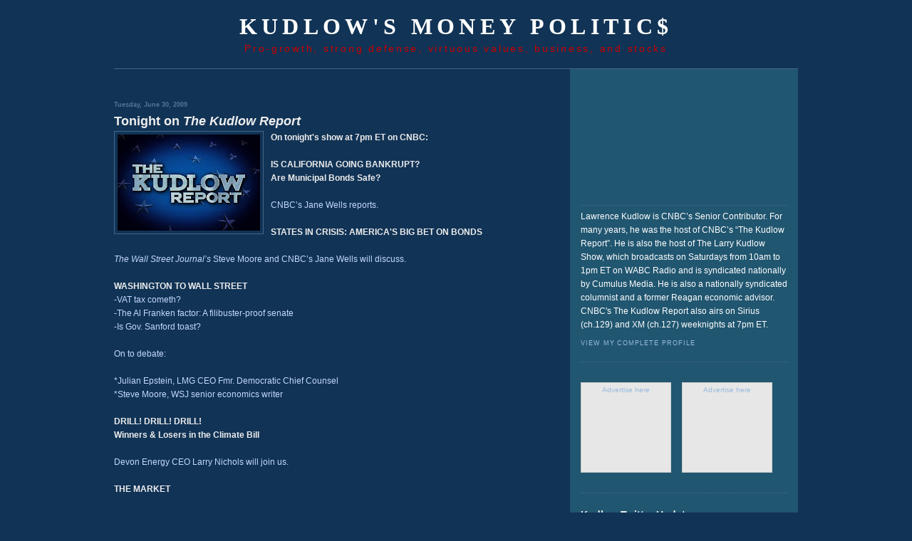

--- FILE ---
content_type: text/html; charset=UTF-8
request_url: https://kudlowsmoneypolitics.blogspot.com/2009/06/
body_size: 50126
content:
<!DOCTYPE html>
<html dir='ltr' xmlns='http://www.w3.org/1999/xhtml' xmlns:b='http://www.google.com/2005/gml/b' xmlns:data='http://www.google.com/2005/gml/data' xmlns:expr='http://www.google.com/2005/gml/expr'>
<head>
<link href='https://www.blogger.com/static/v1/widgets/2944754296-widget_css_bundle.css' rel='stylesheet' type='text/css'/>
<meta content='text/html; charset=UTF-8' http-equiv='Content-Type'/>
<meta content='blogger' name='generator'/>
<link href='https://kudlowsmoneypolitics.blogspot.com/favicon.ico' rel='icon' type='image/x-icon'/>
<link href='http://kudlowsmoneypolitics.blogspot.com/2009/06/' rel='canonical'/>
<link rel="alternate" type="application/atom+xml" title="Kudlow&#39;s Money Politic$ - Atom" href="https://kudlowsmoneypolitics.blogspot.com/feeds/posts/default" />
<link rel="alternate" type="application/rss+xml" title="Kudlow&#39;s Money Politic$ - RSS" href="https://kudlowsmoneypolitics.blogspot.com/feeds/posts/default?alt=rss" />
<link rel="service.post" type="application/atom+xml" title="Kudlow&#39;s Money Politic$ - Atom" href="https://www.blogger.com/feeds/27593152/posts/default" />
<!--Can't find substitution for tag [blog.ieCssRetrofitLinks]-->
<meta content='http://kudlowsmoneypolitics.blogspot.com/2009/06/' property='og:url'/>
<meta content='Kudlow&#39;s Money Politic$' property='og:title'/>
<meta content='Pro-growth, strong defense, virtuous values, business, and stocks' property='og:description'/>
<title>Kudlow's Money Politic$: June 2009</title>
<style id='page-skin-1' type='text/css'><!--
/*
-----------------------------------------------
Blogger Template Style
Name:     Minima Blue
Designer: Douglas Bowman
URL:      www.stopdesign.com
Date:     26 Feb 2004
Updated by: Blogger Team
----------------------------------------------- */
/* Variable definitions
====================
<Variable name="bgcolor" description="Page Background Color"
type="color" default="#135">
<Variable name="textcolor" description="Text Color"
type="color" default="#ccc">
<Variable name="linkcolor" description="Link Color"
type="color" default="#9bd">
<Variable name="pagetitlecolor" description="Title Color"
type="color" default="#eee">
<Variable name="descriptioncolor" description="Blog Description Color"
type="color" default="#79b">
<Variable name="titlecolor" description="Post Title Color"
type="color" default="#fc6">
<Variable name="bordercolor" description="Border Color"
type="color" default="#468">
<Variable name="sidebarcolor" description="Sidebar Title Color"
type="color" default="#579">
<Variable name="sidebartextcolor" description="Sidebar Text Color"
type="color" default="#ccc">
<Variable name="visitedlinkcolor" description="Visited Link Color"
type="color" default="#a7a">
<Variable name="bodyfont" description="Text Font"
type="font" default="normal normal 100% 'Trebuchet MS',Trebuchet,Verdana,Sans-serif">
<Variable name="headerfont" description="Sidebar Title Font"
type="font"
default="normal bold 78% 'Trebuchet MS',Trebuchet,Arial,Verdana,Sans-serif">
<Variable name="pagetitlefont" description="Blog Title Font"
type="font"
default="normal bold 200% 'Trebuchet MS',Trebuchet,Verdana,Sans-serif">
<Variable name="descriptionfont" description="Blog Description Font"
type="font"
default="normal normal 78% 'Trebuchet MS', Trebuchet, Verdana, Sans-serif">
<Variable name="postfooterfont" description="Post Footer Font"
type="font"
default="normal normal 78% 'Trebuchet MS', Trebuchet, Verdana, Sans-serif">
<Variable name="startSide" description="Start side in blog language"
type="automatic" default="left">
<Variable name="endSide" description="End side in blog language"
type="automatic" default="right">
*/
/* Use this with templates/template-twocol.html */
body {
background:#113355;
margin:0;
color:#C3D9FF;
font:x-small "Trebuchet MS", Trebuchet, Verdana, Sans-Serif;
font-size/* */:/**/12px;
font-size: /**/12px;
text-align: center;
}
a:link {
color:#99bbdd;
text-decoration:none;
}
a:visited {
color:#99bbdd;
text-decoration:none;
}
a:hover {
color:#eeeeee;
text-decoration:underline;
}
a img {
border-width:0;
}
strong{
color:#eeeeee;
}
/* Header
-----------------------------------------------
*/
#header-wrapper {
width:100%;
margin:0 auto 0 auto;
border-bottom:1px solid #446688;
}
#header-inner {
background-position: center;
margin-left: auto;
margin-right: auto;
}
#header {
text-align: center;
color:#ffffff;
}
#header h1 {
margin:5px 0;
padding:15px 0 0 0;
line-height:1.2em;
text-transform:uppercase;
letter-spacing:.2em;
font: normal bold 264% Georgia, Times, serif;
}
#header a {
color:#ffffff;
text-decoration:none;
}
#header a:hover {
color:#ffffff;
}
#header p.description {
margin:5px 0;
padding:0 0 15px 0;
text-align:center;
letter-spacing:.2em;
line-height: 1.4em;
font: normal bold 114% Trebuchet, Trebuchet MS, Arial, sans-serif;
color: #cc0000;
font-weight:normal;
}
#header img{
margin-left: auto;
margin-right: auto;
}
/* Outer-Wrapper
----------------------------------------------- */
#outer-wrapper {
width: 960px;
margin:0 auto;
padding:0px;
text-align:left;
font: normal normal 100% Verdana, sans-serif;
background:#113355;
}
#main-wrapper {
width: 610px;
padding:30px 15px 40px 0px;
float: left;
word-wrap: break-word; /* fix for long text breaking sidebar float in IE */
overflow: hidden;     /* fix for long non-text content breaking IE sidebar float */
}
#sidebar-wrapper {
width: 290px;
float: right;
word-wrap: break-word; /* fix for long text breaking sidebar float in IE */
overflow: hidden;     /* fix for long non-text content breaking IE sidebar float */
background:#215670;
padding:30px 15px 15px 15px;
margin:0;
}
/* Headings
----------------------------------------------- */
h2 {
margin:1.5em 0 .75em;
font:normal bold 78% Verdana, sans-serif;
line-height: 1.4em;
color:#557799;
}
/* Posts
-----------------------------------------------
*/
h2.date-header {
margin:1.5em 0 .5em;
}
.post {
margin:.5em 0 1.5em;
border-bottom:1px dotted #446688;
padding-bottom:1.5em;
}
.post h3 {
margin:.25em 0 0;
padding:0 0 4px;
font-size:18px;
font-weight:normal;
line-height:20px;
color:#eeeeee;
}
.post h3 a, .post h3 a:visited, .post h3 strong {
display:block;
text-decoration:none;
color:#eeeeee;
font-weight:bold;
}
.post h3 strong, .post h3 a:hover {
color:#C3D9FF;
}
.post-body {
margin:0 0 .75em;
line-height:1.6em;
}
.post-body blockquote {
line-height:1.3em;
}
.post-footer {
margin: .75em 0;
color:#557799;
text-transform:uppercase;
letter-spacing:.1em;
font: normal normal 78% Verdana, sans-serif;
line-height: 1.4em;
}
.comment-link {
margin-left:.6em;
}
.post img {
padding:4px;
border:1px solid #446688;
}
.post blockquote {
margin:1em 20px;
}
.post blockquote p {
margin:.75em 0;
}
/* Comments
----------------------------------------------- */
#comments h4 {
margin:1em 0;
font-weight: bold;
line-height: 1.4em;
text-transform:uppercase;
letter-spacing:.2em;
color: #557799;
}
#comments-block {
margin:1em 0 1.5em;
line-height:1.6em;
}
#comments-block .comment-author {
margin:.5em 0;
}
#comments-block .comment-body {
margin:.25em 0 0;
}
#comments-block .comment-footer {
margin:-.25em 0 2em;
line-height: 1.4em;
text-transform:uppercase;
letter-spacing:.1em;
}
#comments-block .comment-body p {
margin:0 0 .75em;
}
.deleted-comment {
font-style:italic;
color:gray;
}
.feed-links {
clear: both;
line-height: 2.5em;
}
#blog-pager-newer-link {
float: left;
}
#blog-pager-older-link {
float: right;
}
#blog-pager {
text-align: center;
}
/* Sidebar Content
----------------------------------------------- */
.sidebar {
color: #ffffff;
line-height: 1.5em;
}
.sidebar ul {
list-style:none;
margin:0 0 0;
padding:0 0 0;
}
.sidebar li {
margin:0;
padding-top:0;
padding-right:0;
padding-bottom:.25em;
padding-left:15px;
text-indent:-15px;
line-height:1.5em;
}
.sidebar .widget, .main .widget {
border-bottom:1px dotted #446688;
margin:0 0 1.5em;
padding:0 0 1.5em;
}
.main .Blog {
border-bottom-width: 0;
}
.adCol, .advertisement {
padding:0 0 10px 0;
font-size:9px !important;
color:#ccc;
font-weight:normal;
/* border-bottom:1px dotted #446688; */
}
.smallAdBox{
-moz-background-clip:border;
-moz-background-inline-policy:continuous;
-moz-background-origin:padding;
background:#E7E7E7 none repeat scroll 0 0;
border:1px solid #CCCCCC;
color:#666666;
font-size:12px;
font-weight:bold;
text-align:center;
width:125px;
height:125px;
float:left;
margin:10px 15px 10px 0;
}
.smallAdBox a:link, .smallAdBox a:visited{
text-decoration:none;
font-weight:normal;
font-size:10px;
width:123px;
height:123px;
text-align:center;
}
#HTML1 h2.title{
clear:both;
color:#99bbdd;
font-weight:normal;
font-size:14px;
}
/* Profile
----------------------------------------------- */
#Profile1 #profileIMG{
background: url(https://lh3.googleusercontent.com/blogger_img_proxy/AEn0k_tgwbb4xQzGZpr9TzJ-KMn73zd5LYvfElmON8pLzup5jUhz9eXSFmZvxEg-qmPtg5owdp6syBpaU2pd15THJwVN-Ubkxi64hE3ZQW9SA4ialzT1Nw=s0-d) bottom right no-repeat;
height:161px;
border-bottom:1px dotted #446688;
}
#Profile1 h2{
color:#fff;
font-size:13px;
margin:0;
padding:141px 0 0 0;
font-weight:normal;
display:none;
}
.profile-img {
float: left;
margin-top: 0;
margin-right: 5px;
margin-bottom: 5px;
margin-left: 0;
padding: 4px;
border: 1px solid #446688;
display:none;
}
.profile-data {
margin:0;
text-transform:uppercase;
letter-spacing:.1em;
font: normal normal 78% Verdana, sans-serif;
color: #557799;
font-weight: bold;
line-height: 1.6em;
}
.profile-datablock {
margin:.5em 0 .5em;
}
.profile-textblock {
margin: 0.5em 0;
line-height: 1.6em;
}
.profile-link {
font: normal normal 78% Verdana, sans-serif;
text-transform: uppercase;
letter-spacing: .1em;
}
dt.profile-data{
display:none;
}
/* Footer
----------------------------------------------- */
#footer {
width:660px;
clear:both;
margin:0 auto;
padding-top:15px;
line-height: 1.6em;
text-transform:uppercase;
letter-spacing:.1em;
text-align: center;
}
/*  ---------------------- */
#header .description p{
margin:0;
padding:0;
text-align:center;
letter-spacing:.2em;
line-height: 1.4em;
font: normal bold 114% Trebuchet, Trebuchet MS, Arial, sans-serif;
color: #cc0000;
font-weight:normal;
}
#navbar-iframe {height:0px;visibility:hidden;display:none}

--></style>
<link href='https://www.blogger.com/dyn-css/authorization.css?targetBlogID=27593152&amp;zx=a84ca39f-201e-46a1-960c-63d94e333597' media='none' onload='if(media!=&#39;all&#39;)media=&#39;all&#39;' rel='stylesheet'/><noscript><link href='https://www.blogger.com/dyn-css/authorization.css?targetBlogID=27593152&amp;zx=a84ca39f-201e-46a1-960c-63d94e333597' rel='stylesheet'/></noscript>
<meta name='google-adsense-platform-account' content='ca-host-pub-1556223355139109'/>
<meta name='google-adsense-platform-domain' content='blogspot.com'/>

</head>
<body>
<div class='navbar section' id='navbar'><div class='widget Navbar' data-version='1' id='Navbar1'><script type="text/javascript">
    function setAttributeOnload(object, attribute, val) {
      if(window.addEventListener) {
        window.addEventListener('load',
          function(){ object[attribute] = val; }, false);
      } else {
        window.attachEvent('onload', function(){ object[attribute] = val; });
      }
    }
  </script>
<div id="navbar-iframe-container"></div>
<script type="text/javascript" src="https://apis.google.com/js/platform.js"></script>
<script type="text/javascript">
      gapi.load("gapi.iframes:gapi.iframes.style.bubble", function() {
        if (gapi.iframes && gapi.iframes.getContext) {
          gapi.iframes.getContext().openChild({
              url: 'https://www.blogger.com/navbar/27593152?origin\x3dhttps://kudlowsmoneypolitics.blogspot.com',
              where: document.getElementById("navbar-iframe-container"),
              id: "navbar-iframe"
          });
        }
      });
    </script><script type="text/javascript">
(function() {
var script = document.createElement('script');
script.type = 'text/javascript';
script.src = '//pagead2.googlesyndication.com/pagead/js/google_top_exp.js';
var head = document.getElementsByTagName('head')[0];
if (head) {
head.appendChild(script);
}})();
</script>
</div></div>
<div id='outer-wrapper'><div id='wrap2'>
<!-- skip links for text browsers -->
<span id='skiplinks' style='display:none;'>
<a href='#main'>skip to main </a> |
      <a href='#sidebar'>skip to sidebar</a>
</span>
<!-- <div id='flag' style='align:center;'><img src='http://www.kudlow.com/images/USflag.jpg'/></div> -->
<div id='header-wrapper'>
<div class='header section' id='header'><div class='widget Header' data-version='1' id='Header1'>
<div id='header-inner'>
<div class='titlewrapper'>
<h1 class='title'>
<a href='https://kudlowsmoneypolitics.blogspot.com/'>
Kudlow's Money Politic$
</a>
</h1>
</div>
<div class='descriptionwrapper'>
<p class='description'><span>Pro-growth, strong defense, virtuous values, business, and stocks</span></p>
</div>
</div>
</div></div>
</div>
<div id='content-wrapper'>
<div id='crosscol-wrapper' style='text-align:center'>
<div class='crosscol no-items section' id='crosscol'></div>
</div>
<div id='main-wrapper'>
<div class='main section' id='main'><div class='widget Blog' data-version='1' id='Blog1'>
<div class='blog-posts hfeed'>

          <div class="date-outer">
        
<h2 class='date-header'><span>Tuesday, June 30, 2009</span></h2>

          <div class="date-posts">
        
<div class='post-outer'>
<div class='post hentry uncustomized-post-template' itemprop='blogPost' itemscope='itemscope' itemtype='http://schema.org/BlogPosting'>
<meta content='https://blogger.googleusercontent.com/img/b/R29vZ2xl/AVvXsEhD9kaDjSJ3JiT4lOjSN_M4Fs4d903qVS_hfs5UHvVk7MxInWq7JYBrm4PerX2_p4AHm9NmTFM1msOdc2PTiVLcunq2XRJtluhnwIPqVwgRANyaFwxhKKIDDrWu9qRda2dAnztl/s200/KUDLOW+LOGO+3D+with+BG.jpg' itemprop='image_url'/>
<meta content='27593152' itemprop='blogId'/>
<meta content='6848770508150053612' itemprop='postId'/>
<a name='6848770508150053612'></a>
<h3 class='post-title entry-title' itemprop='name'>
<a href='https://kudlowsmoneypolitics.blogspot.com/2009/06/tonight-on-kudlow-report_30.html'>Tonight on <em>The Kudlow Report</em></a>
</h3>
<div class='post-header'>
<div class='post-header-line-1'></div>
</div>
<div class='post-body entry-content' id='post-body-6848770508150053612' itemprop='description articleBody'>
<a href="https://blogger.googleusercontent.com/img/b/R29vZ2xl/AVvXsEhD9kaDjSJ3JiT4lOjSN_M4Fs4d903qVS_hfs5UHvVk7MxInWq7JYBrm4PerX2_p4AHm9NmTFM1msOdc2PTiVLcunq2XRJtluhnwIPqVwgRANyaFwxhKKIDDrWu9qRda2dAnztl/s1600-h/KUDLOW+LOGO+3D+with+BG.jpg"><img alt="" border="0" id="BLOGGER_PHOTO_ID_5295732857998868450" src="https://blogger.googleusercontent.com/img/b/R29vZ2xl/AVvXsEhD9kaDjSJ3JiT4lOjSN_M4Fs4d903qVS_hfs5UHvVk7MxInWq7JYBrm4PerX2_p4AHm9NmTFM1msOdc2PTiVLcunq2XRJtluhnwIPqVwgRANyaFwxhKKIDDrWu9qRda2dAnztl/s200/KUDLOW+LOGO+3D+with+BG.jpg" style="FLOAT: left; MARGIN: 0px 10px 10px 0px; WIDTH: 200px; CURSOR: hand; HEIGHT: 135px" /></a><strong>On tonight's show at 7pm ET on CNBC:</strong><br /><br /><strong>IS CALIFORNIA GOING BANKRUPT?</strong><br /><strong>Are Municipal Bonds Safe?</strong><br /><br />CNBC&#8217;s Jane Wells reports.<br /><br /><strong>STATES IN CRISIS: AMERICA'S BIG BET ON BONDS</strong><br /><br /><em>The Wall Street Journal&#8217;s</em> Steve Moore and CNBC&#8217;s Jane Wells will discuss.<br /><br /><strong>WASHINGTON TO WALL STREET<br /></strong>-VAT tax cometh?<br />-The Al Franken factor: A filibuster-proof senate<br />-Is Gov. Sanford toast?<br /><br />On to debate:<br /><br />*Julian Epstein, LMG CEO Fmr. Democratic Chief Counsel<br />*Steve Moore, WSJ senior economics writer<br /><br /><strong>DRILL! DRILL! DRILL!</strong><br /><strong>Winners &amp; Losers in the Climate Bill</strong><br /><br />Devon Energy CEO Larry Nichols will join us.<br /><br /><strong>THE MARKET<br /></strong><br />-How to survive &amp; thrive<br />-Fortune's 10 Best Stocks For 2009<br />-Consumer confidence<br />-Fiscal nymphomania: winners &amp; losers<br />-AIG is Amtrak<br /><br />Panel:<br /><br />*Randy Bateman, Huntington Asset Advisors President &amp; Chief Investment Officer<br />*Peter Boovkvar, Miller Tabak Market Strategist<br />*Sean Tully, Fortune Sr. Editor-at-Large<br /><br /><strong>Please join us. <em>The Kudlow Report</em>. 7pm ET. CNBC.</strong>
<div style='clear: both;'></div>
</div>
<div class='post-footer'>
<div class='post-footer-line post-footer-line-1'>
<span class='post-author vcard'>
Posted by
<span class='fn' itemprop='author' itemscope='itemscope' itemtype='http://schema.org/Person'>
<meta content='https://www.blogger.com/profile/16317907497642787601' itemprop='url'/>
<a class='g-profile' href='https://www.blogger.com/profile/16317907497642787601' rel='author' title='author profile'>
<span itemprop='name'>Larry Kudlow</span>
</a>
</span>
</span>
<span class='post-timestamp'>
at
<meta content='http://kudlowsmoneypolitics.blogspot.com/2009/06/tonight-on-kudlow-report_30.html' itemprop='url'/>
<a class='timestamp-link' href='https://kudlowsmoneypolitics.blogspot.com/2009/06/tonight-on-kudlow-report_30.html' rel='bookmark' title='permanent link'><abbr class='published' itemprop='datePublished' title='2009-06-30T16:27:00-04:00'>4:27 PM</abbr></a>
</span>
<span class='post-comment-link'>
</span>
<span class='post-icons'>
<span class='item-action'>
<a href='https://www.blogger.com/email-post/27593152/6848770508150053612' title='Email Post'>
<img alt='' class='icon-action' height='13' src='https://resources.blogblog.com/img/icon18_email.gif' width='18'/>
</a>
</span>
<span class='item-control blog-admin pid-1012823993'>
<a href='https://www.blogger.com/post-edit.g?blogID=27593152&postID=6848770508150053612&from=pencil' title='Edit Post'>
<img alt='' class='icon-action' height='18' src='https://resources.blogblog.com/img/icon18_edit_allbkg.gif' width='18'/>
</a>
</span>
</span>
<div class='post-share-buttons goog-inline-block'>
</div>
</div>
<div class='post-footer-line post-footer-line-2'>
<span class='post-labels'>
</span>
</div>
<div class='post-footer-line post-footer-line-3'>
<span class='post-location'>
</span>
</div>
</div>
</div>
</div>

          </div></div>
        

          <div class="date-outer">
        
<h2 class='date-header'><span>Monday, June 29, 2009</span></h2>

          <div class="date-posts">
        
<div class='post-outer'>
<div class='post hentry uncustomized-post-template' itemprop='blogPost' itemscope='itemscope' itemtype='http://schema.org/BlogPosting'>
<meta content='https://blogger.googleusercontent.com/img/b/R29vZ2xl/AVvXsEiXxOru-GPgSQrxnrvs65m2Ebigi7UBn6mTVofah9nV5thFDB-sdUpq-V7yFB80H0fD7FHd7o8Vl5vLD0xcwG5Fh7Wr5aEBagHdkmDQkayNx0hGAvcjw_j0bR_uVhsSz0su0jlO/s200/madoff.jpg' itemprop='image_url'/>
<meta content='27593152' itemprop='blogId'/>
<meta content='5118505163518869588' itemprop='postId'/>
<a name='5118505163518869588'></a>
<h3 class='post-title entry-title' itemprop='name'>
<a href='https://kudlowsmoneypolitics.blogspot.com/2009/06/madoff-sentenced-but-he-didnt-sing.html'>Madoff Sentenced, But He Didn&#8217;t Sing</a>
</h3>
<div class='post-header'>
<div class='post-header-line-1'></div>
</div>
<div class='post-body entry-content' id='post-body-5118505163518869588' itemprop='description articleBody'>
<a href="https://blogger.googleusercontent.com/img/b/R29vZ2xl/AVvXsEiXxOru-GPgSQrxnrvs65m2Ebigi7UBn6mTVofah9nV5thFDB-sdUpq-V7yFB80H0fD7FHd7o8Vl5vLD0xcwG5Fh7Wr5aEBagHdkmDQkayNx0hGAvcjw_j0bR_uVhsSz0su0jlO/s1600-h/madoff.jpg"><img alt="" border="0" id="BLOGGER_PHOTO_ID_5352852469569275266" src="https://blogger.googleusercontent.com/img/b/R29vZ2xl/AVvXsEiXxOru-GPgSQrxnrvs65m2Ebigi7UBn6mTVofah9nV5thFDB-sdUpq-V7yFB80H0fD7FHd7o8Vl5vLD0xcwG5Fh7Wr5aEBagHdkmDQkayNx0hGAvcjw_j0bR_uVhsSz0su0jlO/s200/madoff.jpg" style="float:left; margin:0 10px 10px 0;cursor:pointer; cursor:hand;width: 200px; height: 144px;" /></a>So Bernie Madoff was sentenced to 150 years in the slammer today. He also delivered one of his now-patented non-repentant repentance speeches in the courtroom. Oh, by the way, his wife Ruth also issued a statement, and she threw him under the bus.<br /><br />Yet while everyone can now cheer that the greatest crook in financial history will die in jail, Madoff also may die keeping his secrets with him. So far, prosecutors have come up with very little about this case. And under the tutelage of the clever lawyer Ike Sorkin, Madoff has given almost nothing up. No singing in jail. (Maybe he should have been waterboarded.) We don&#8217;t know if his wife or two sons were part of the scam. Nor do we know where most of the money -- estimated up to $65 billion -- has gone. There&#8217;s a number being used that bankruptcy trustee Irving Picard has recovered $1.2 billion of the $13.2 billion in estimated net losses. But the strength of those numbers is somewhat in doubt.<br /><br />Where&#8217;s the money? Who are the accomplices? And what about some of these big-time fat cats who invested with Madoff, people we thought were victims but may turn out to be the real winners in the story?<br /><br />There are several reports about Jeffry Picower and Stanley Chais, two rich businessmen who may have taken <em>$6.1 billion</em> in returns from the Madoff fraudulent funds -- more than they put in. There&#8217;s also businessman Carl Shapiro, a close Madoff pal. And while there is yet no number as to what he took out of the funds, years ago the guy sold his garment business for $20 million and grew that sum to nearly $1 billion -- most of it from investing with Madoff.<br /><br />I&#8217;m using reports from the <em>Wall Street Journal</em> and the liberal investigative group ProPublica. I&#8217;m also using first-hand accounts from friends of mine who are circulating these rumors down in Palm Beach, Fla. They&#8217;re very close to the Madoffs, their funds, and their investors.<br /><br />The point is, it&#8217;s been six months since Madoff was first arrested, and the actual case against him has progressed very little from his own self-confession right at the start. Neither his wife nor his two sons have been deposed. Nor have these other characters who probable looted the funds.<br /><br />The thing about a Ponzi scheme is others besides Ponzi can get rich. And there are names in circulation of people who may also have gotten rich. <em>But where&#8217;s the money?</em> When will these people be brought in to testify under oath? The thousands of other smaller investors and charities who were totally ripped off by Madoff could recover a lot more if these big shots are finally hammered.<br /><br />Madoff will die in jail. And he deserves it. But the justice system has much more work to do following today&#8217;s sentencing.
<div style='clear: both;'></div>
</div>
<div class='post-footer'>
<div class='post-footer-line post-footer-line-1'>
<span class='post-author vcard'>
Posted by
<span class='fn' itemprop='author' itemscope='itemscope' itemtype='http://schema.org/Person'>
<meta content='https://www.blogger.com/profile/16317907497642787601' itemprop='url'/>
<a class='g-profile' href='https://www.blogger.com/profile/16317907497642787601' rel='author' title='author profile'>
<span itemprop='name'>Larry Kudlow</span>
</a>
</span>
</span>
<span class='post-timestamp'>
at
<meta content='http://kudlowsmoneypolitics.blogspot.com/2009/06/madoff-sentenced-but-he-didnt-sing.html' itemprop='url'/>
<a class='timestamp-link' href='https://kudlowsmoneypolitics.blogspot.com/2009/06/madoff-sentenced-but-he-didnt-sing.html' rel='bookmark' title='permanent link'><abbr class='published' itemprop='datePublished' title='2009-06-29T16:38:00-04:00'>4:38 PM</abbr></a>
</span>
<span class='post-comment-link'>
</span>
<span class='post-icons'>
<span class='item-action'>
<a href='https://www.blogger.com/email-post/27593152/5118505163518869588' title='Email Post'>
<img alt='' class='icon-action' height='13' src='https://resources.blogblog.com/img/icon18_email.gif' width='18'/>
</a>
</span>
<span class='item-control blog-admin pid-1012823993'>
<a href='https://www.blogger.com/post-edit.g?blogID=27593152&postID=5118505163518869588&from=pencil' title='Edit Post'>
<img alt='' class='icon-action' height='18' src='https://resources.blogblog.com/img/icon18_edit_allbkg.gif' width='18'/>
</a>
</span>
</span>
<div class='post-share-buttons goog-inline-block'>
</div>
</div>
<div class='post-footer-line post-footer-line-2'>
<span class='post-labels'>
</span>
</div>
<div class='post-footer-line post-footer-line-3'>
<span class='post-location'>
</span>
</div>
</div>
</div>
</div>
<div class='post-outer'>
<div class='post hentry uncustomized-post-template' itemprop='blogPost' itemscope='itemscope' itemtype='http://schema.org/BlogPosting'>
<meta content='https://blogger.googleusercontent.com/img/b/R29vZ2xl/AVvXsEhD9kaDjSJ3JiT4lOjSN_M4Fs4d903qVS_hfs5UHvVk7MxInWq7JYBrm4PerX2_p4AHm9NmTFM1msOdc2PTiVLcunq2XRJtluhnwIPqVwgRANyaFwxhKKIDDrWu9qRda2dAnztl/s200/KUDLOW+LOGO+3D+with+BG.jpg' itemprop='image_url'/>
<meta content='27593152' itemprop='blogId'/>
<meta content='9155851572887227602' itemprop='postId'/>
<a name='9155851572887227602'></a>
<h3 class='post-title entry-title' itemprop='name'>
<a href='https://kudlowsmoneypolitics.blogspot.com/2009/06/madoff-special-tonight-on-kudlow-report.html'>*Madoff Special Tonight on <em>The Kudlow Report</em></a>
</h3>
<div class='post-header'>
<div class='post-header-line-1'></div>
</div>
<div class='post-body entry-content' id='post-body-9155851572887227602' itemprop='description articleBody'>
<a href="https://blogger.googleusercontent.com/img/b/R29vZ2xl/AVvXsEhD9kaDjSJ3JiT4lOjSN_M4Fs4d903qVS_hfs5UHvVk7MxInWq7JYBrm4PerX2_p4AHm9NmTFM1msOdc2PTiVLcunq2XRJtluhnwIPqVwgRANyaFwxhKKIDDrWu9qRda2dAnztl/s1600-h/KUDLOW+LOGO+3D+with+BG.jpg"><img alt="" border="0" id="BLOGGER_PHOTO_ID_5295732857998868450" src="https://blogger.googleusercontent.com/img/b/R29vZ2xl/AVvXsEhD9kaDjSJ3JiT4lOjSN_M4Fs4d903qVS_hfs5UHvVk7MxInWq7JYBrm4PerX2_p4AHm9NmTFM1msOdc2PTiVLcunq2XRJtluhnwIPqVwgRANyaFwxhKKIDDrWu9qRda2dAnztl/s200/KUDLOW+LOGO+3D+with+BG.jpg" style="FLOAT: left; MARGIN: 0px 10px 10px 0px; WIDTH: 200px; CURSOR: hand; HEIGHT: 135px" /></a><strong>On tonight's show at 7pm ET on CNBC:</strong><br /><br /><strong>MADOFF GETS 150 YEARS&#8230;</strong><br /><br />Our stable of CNBC reporters will report all of the latest Madoff news and developments.<br /><br /><strong>Panel:</strong><br /><br />*Joe diGenova, former US Attorney<br />*Paul Callan, former NY prosecutor<br />*Tom Curran, criminal defense Attorney<br />*Pat Brosnin, Brosnan Risk Consultants<br /><br /><em>Also</em>...Madoff victim Sharon Lissauer will join us with her story.<br /><br /><strong>Dow 10,000?</strong><br />Robert Prechter, founder &amp; CEO of Elliot Wave International will offer his take.<br /><br /><strong>Please join us. <em>The Kudlow Report</em>. 7pm ET. CNBC.</strong>
<div style='clear: both;'></div>
</div>
<div class='post-footer'>
<div class='post-footer-line post-footer-line-1'>
<span class='post-author vcard'>
Posted by
<span class='fn' itemprop='author' itemscope='itemscope' itemtype='http://schema.org/Person'>
<meta content='https://www.blogger.com/profile/16317907497642787601' itemprop='url'/>
<a class='g-profile' href='https://www.blogger.com/profile/16317907497642787601' rel='author' title='author profile'>
<span itemprop='name'>Larry Kudlow</span>
</a>
</span>
</span>
<span class='post-timestamp'>
at
<meta content='http://kudlowsmoneypolitics.blogspot.com/2009/06/madoff-special-tonight-on-kudlow-report.html' itemprop='url'/>
<a class='timestamp-link' href='https://kudlowsmoneypolitics.blogspot.com/2009/06/madoff-special-tonight-on-kudlow-report.html' rel='bookmark' title='permanent link'><abbr class='published' itemprop='datePublished' title='2009-06-29T16:35:00-04:00'>4:35 PM</abbr></a>
</span>
<span class='post-comment-link'>
</span>
<span class='post-icons'>
<span class='item-action'>
<a href='https://www.blogger.com/email-post/27593152/9155851572887227602' title='Email Post'>
<img alt='' class='icon-action' height='13' src='https://resources.blogblog.com/img/icon18_email.gif' width='18'/>
</a>
</span>
<span class='item-control blog-admin pid-1012823993'>
<a href='https://www.blogger.com/post-edit.g?blogID=27593152&postID=9155851572887227602&from=pencil' title='Edit Post'>
<img alt='' class='icon-action' height='18' src='https://resources.blogblog.com/img/icon18_edit_allbkg.gif' width='18'/>
</a>
</span>
</span>
<div class='post-share-buttons goog-inline-block'>
</div>
</div>
<div class='post-footer-line post-footer-line-2'>
<span class='post-labels'>
</span>
</div>
<div class='post-footer-line post-footer-line-3'>
<span class='post-location'>
</span>
</div>
</div>
</div>
</div>

          </div></div>
        

          <div class="date-outer">
        
<h2 class='date-header'><span>Friday, June 26, 2009</span></h2>

          <div class="date-posts">
        
<div class='post-outer'>
<div class='post hentry uncustomized-post-template' itemprop='blogPost' itemscope='itemscope' itemtype='http://schema.org/BlogPosting'>
<meta content='27593152' itemprop='blogId'/>
<meta content='6315877584718943759' itemprop='postId'/>
<a name='6315877584718943759'></a>
<h3 class='post-title entry-title' itemprop='name'>
<a href='https://kudlowsmoneypolitics.blogspot.com/2009/06/heavyweight-inflation-debate.html'>A Heavyweight Inflation Debate</a>
</h3>
<div class='post-header'>
<div class='post-header-line-1'></div>
</div>
<div class='post-body entry-content' id='post-body-6315877584718943759' itemprop='description articleBody'>
Last night we welcomed two highly distinguished economists to debate their opposing outlooks on inflation on <em>The Kudlow Report</em>. Joining me were former Federal Reserve vice chairman &amp; Princeton economics professor Alan Blinder, along with my mentor, former Reagan advisor Arthur Laffer.<br /><br /><object classid="clsid:D27CDB6E-AE6D-11cf-96B8-444553540000" codebase="http://download.macromedia.com/pub/shockwave/cabs/flash/swflash.cab#version=" height="380" id="cnbcplayer" width="400"><param name="_cx" value="10583"><param name="_cy" value="10054"><param name="FlashVars" value=""><param name="Movie" value="//plus.cnbc.com/rssvideosearch/action/player/id/1164420911/code/cnbcplayershare"><param name="Src" value="http://plus.cnbc.com/rssvideosearch/action/player/id/1164420911/code/cnbcplayershare"><param name="WMode" value="Transparent"><param name="Play" value="-1"><param name="Loop" value="-1"><param name="Quality" value="High"><param name="SAlign" value="LT"><param name="Menu" value="-1"><param name="Base" value=""><param name="AllowScriptAccess" value="always"><param name="Scale" value="NoScale"><param name="DeviceFont" value="0"><param name="EmbedMovie" value="0"><param name="BGColor" value="000000"><param name="SWRemote" value=""><param name="MovieData" value=""><param name="SeamlessTabbing" value="1"><param name="Profile" value="0"><param name="ProfileAddress" value=""><param name="ProfilePort" value="0"><param name="AllowNetworking" value="all"><param name="AllowFullScreen" value="true"><br /><br /><br /><br /><br /><br /><br /><br /><br /><br /><embed name="cnbcplayer" pluginspage="http://www.macromedia.com/go/getflashplayer" allowfullscreen="true" allowscriptaccess="always" bgcolor="#000000" height="380" width="400" quality="best" wmode="transparent" scale="noscale" salign="lt" src="//plus.cnbc.com/rssvideosearch/action/player/id/1164420911/code/cnbcplayershare" type="application/x-shockwave-flash"></embed><br /></object>
<div style='clear: both;'></div>
</div>
<div class='post-footer'>
<div class='post-footer-line post-footer-line-1'>
<span class='post-author vcard'>
Posted by
<span class='fn' itemprop='author' itemscope='itemscope' itemtype='http://schema.org/Person'>
<meta content='https://www.blogger.com/profile/16317907497642787601' itemprop='url'/>
<a class='g-profile' href='https://www.blogger.com/profile/16317907497642787601' rel='author' title='author profile'>
<span itemprop='name'>Larry Kudlow</span>
</a>
</span>
</span>
<span class='post-timestamp'>
at
<meta content='http://kudlowsmoneypolitics.blogspot.com/2009/06/heavyweight-inflation-debate.html' itemprop='url'/>
<a class='timestamp-link' href='https://kudlowsmoneypolitics.blogspot.com/2009/06/heavyweight-inflation-debate.html' rel='bookmark' title='permanent link'><abbr class='published' itemprop='datePublished' title='2009-06-26T16:40:00-04:00'>4:40 PM</abbr></a>
</span>
<span class='post-comment-link'>
</span>
<span class='post-icons'>
<span class='item-action'>
<a href='https://www.blogger.com/email-post/27593152/6315877584718943759' title='Email Post'>
<img alt='' class='icon-action' height='13' src='https://resources.blogblog.com/img/icon18_email.gif' width='18'/>
</a>
</span>
<span class='item-control blog-admin pid-1012823993'>
<a href='https://www.blogger.com/post-edit.g?blogID=27593152&postID=6315877584718943759&from=pencil' title='Edit Post'>
<img alt='' class='icon-action' height='18' src='https://resources.blogblog.com/img/icon18_edit_allbkg.gif' width='18'/>
</a>
</span>
</span>
<div class='post-share-buttons goog-inline-block'>
</div>
</div>
<div class='post-footer-line post-footer-line-2'>
<span class='post-labels'>
</span>
</div>
<div class='post-footer-line post-footer-line-3'>
<span class='post-location'>
</span>
</div>
</div>
</div>
</div>
<div class='post-outer'>
<div class='post hentry uncustomized-post-template' itemprop='blogPost' itemscope='itemscope' itemtype='http://schema.org/BlogPosting'>
<meta content='https://blogger.googleusercontent.com/img/b/R29vZ2xl/AVvXsEhD9kaDjSJ3JiT4lOjSN_M4Fs4d903qVS_hfs5UHvVk7MxInWq7JYBrm4PerX2_p4AHm9NmTFM1msOdc2PTiVLcunq2XRJtluhnwIPqVwgRANyaFwxhKKIDDrWu9qRda2dAnztl/s200/KUDLOW+LOGO+3D+with+BG.jpg' itemprop='image_url'/>
<meta content='27593152' itemprop='blogId'/>
<meta content='6044124216579096101' itemprop='postId'/>
<a name='6044124216579096101'></a>
<h3 class='post-title entry-title' itemprop='name'>
<a href='https://kudlowsmoneypolitics.blogspot.com/2009/06/tonight-on-kudlow-report_26.html'>Tonight on <em>The Kudlow Report</em></a>
</h3>
<div class='post-header'>
<div class='post-header-line-1'></div>
</div>
<div class='post-body entry-content' id='post-body-6044124216579096101' itemprop='description articleBody'>
<a href="https://blogger.googleusercontent.com/img/b/R29vZ2xl/AVvXsEhD9kaDjSJ3JiT4lOjSN_M4Fs4d903qVS_hfs5UHvVk7MxInWq7JYBrm4PerX2_p4AHm9NmTFM1msOdc2PTiVLcunq2XRJtluhnwIPqVwgRANyaFwxhKKIDDrWu9qRda2dAnztl/s1600-h/KUDLOW+LOGO+3D+with+BG.jpg"><img alt="" border="0" id="BLOGGER_PHOTO_ID_5295732857998868450" src="https://blogger.googleusercontent.com/img/b/R29vZ2xl/AVvXsEhD9kaDjSJ3JiT4lOjSN_M4Fs4d903qVS_hfs5UHvVk7MxInWq7JYBrm4PerX2_p4AHm9NmTFM1msOdc2PTiVLcunq2XRJtluhnwIPqVwgRANyaFwxhKKIDDrWu9qRda2dAnztl/s200/KUDLOW+LOGO+3D+with+BG.jpg" style="FLOAT: left; MARGIN: 0px 10px 10px 0px; WIDTH: 200px; CURSOR: hand; HEIGHT: 135px" /></a><strong>On tonight's show at 7pm ET on CNBC:</strong><br /><br /><strong>MADOFF SENTENCING</strong><br /><br />On to debate:<br /><br /><br />*Ann Coulter, conservative author &amp; syndicated columnist<br />*Anthony Salerno, criminal defense attorney<br /><br /><strong>BULL V. BEAR MARKET DEBATE</strong><br /><br />(BEAR) Joe Battipaglia, Stifel Nicolaus Market Strategist<br />(BULL) Ned Riley, Investment Strategist, Riley Asset Management<br /><br /><strong>THE MICHAEL JACKSON MONEY TRAIL</strong><br />MSNBC&#8217;s Miguel Almageur will report.<br /><br /><strong>HOUSE CLIMATE BILL VOTE</strong><br />CNBC&#8217;s Hampton Pearson reports.<br /><br /><strong>WHO ARE THE WINNERS &amp; LOSERS OF THE CLIMATE BILL?</strong><br /><br /><strong>ENERGY CEOs:</strong><br /><br />*Robert Murray, Murray Energy Corp. CEO<br />*Joe Petrowski, Gulf Oil President &amp; CEO<br />*Kevin Book, Clearview Energy Partners Energy Analyst<br /><br /><strong>Also</strong>&#8230; Rochdale Securities analyst Dick Bove will join us with his investment ideas.<br /><br /><strong>Please join us. <em>The Kudlow Report</em>. 7pm ET. CNBC.</strong>
<div style='clear: both;'></div>
</div>
<div class='post-footer'>
<div class='post-footer-line post-footer-line-1'>
<span class='post-author vcard'>
Posted by
<span class='fn' itemprop='author' itemscope='itemscope' itemtype='http://schema.org/Person'>
<meta content='https://www.blogger.com/profile/16317907497642787601' itemprop='url'/>
<a class='g-profile' href='https://www.blogger.com/profile/16317907497642787601' rel='author' title='author profile'>
<span itemprop='name'>Larry Kudlow</span>
</a>
</span>
</span>
<span class='post-timestamp'>
at
<meta content='http://kudlowsmoneypolitics.blogspot.com/2009/06/tonight-on-kudlow-report_26.html' itemprop='url'/>
<a class='timestamp-link' href='https://kudlowsmoneypolitics.blogspot.com/2009/06/tonight-on-kudlow-report_26.html' rel='bookmark' title='permanent link'><abbr class='published' itemprop='datePublished' title='2009-06-26T16:38:00-04:00'>4:38 PM</abbr></a>
</span>
<span class='post-comment-link'>
</span>
<span class='post-icons'>
<span class='item-action'>
<a href='https://www.blogger.com/email-post/27593152/6044124216579096101' title='Email Post'>
<img alt='' class='icon-action' height='13' src='https://resources.blogblog.com/img/icon18_email.gif' width='18'/>
</a>
</span>
<span class='item-control blog-admin pid-1012823993'>
<a href='https://www.blogger.com/post-edit.g?blogID=27593152&postID=6044124216579096101&from=pencil' title='Edit Post'>
<img alt='' class='icon-action' height='18' src='https://resources.blogblog.com/img/icon18_edit_allbkg.gif' width='18'/>
</a>
</span>
</span>
<div class='post-share-buttons goog-inline-block'>
</div>
</div>
<div class='post-footer-line post-footer-line-2'>
<span class='post-labels'>
</span>
</div>
<div class='post-footer-line post-footer-line-3'>
<span class='post-location'>
</span>
</div>
</div>
</div>
</div>

          </div></div>
        

          <div class="date-outer">
        
<h2 class='date-header'><span>Thursday, June 25, 2009</span></h2>

          <div class="date-posts">
        
<div class='post-outer'>
<div class='post hentry uncustomized-post-template' itemprop='blogPost' itemscope='itemscope' itemtype='http://schema.org/BlogPosting'>
<meta content='https://blogger.googleusercontent.com/img/b/R29vZ2xl/AVvXsEhD9kaDjSJ3JiT4lOjSN_M4Fs4d903qVS_hfs5UHvVk7MxInWq7JYBrm4PerX2_p4AHm9NmTFM1msOdc2PTiVLcunq2XRJtluhnwIPqVwgRANyaFwxhKKIDDrWu9qRda2dAnztl/s200/KUDLOW+LOGO+3D+with+BG.jpg' itemprop='image_url'/>
<meta content='27593152' itemprop='blogId'/>
<meta content='9171745922288572372' itemprop='postId'/>
<a name='9171745922288572372'></a>
<h3 class='post-title entry-title' itemprop='name'>
<a href='https://kudlowsmoneypolitics.blogspot.com/2009/06/tonight-on-kudlow-report_25.html'>Tonight on <em>The Kudlow Report</em></a>
</h3>
<div class='post-header'>
<div class='post-header-line-1'></div>
</div>
<div class='post-body entry-content' id='post-body-9171745922288572372' itemprop='description articleBody'>
<a href="https://blogger.googleusercontent.com/img/b/R29vZ2xl/AVvXsEhD9kaDjSJ3JiT4lOjSN_M4Fs4d903qVS_hfs5UHvVk7MxInWq7JYBrm4PerX2_p4AHm9NmTFM1msOdc2PTiVLcunq2XRJtluhnwIPqVwgRANyaFwxhKKIDDrWu9qRda2dAnztl/s1600-h/KUDLOW+LOGO+3D+with+BG.jpg"><img alt="" border="0" id="BLOGGER_PHOTO_ID_5295732857998868450" src="https://blogger.googleusercontent.com/img/b/R29vZ2xl/AVvXsEhD9kaDjSJ3JiT4lOjSN_M4Fs4d903qVS_hfs5UHvVk7MxInWq7JYBrm4PerX2_p4AHm9NmTFM1msOdc2PTiVLcunq2XRJtluhnwIPqVwgRANyaFwxhKKIDDrWu9qRda2dAnztl/s200/KUDLOW+LOGO+3D+with+BG.jpg" style="FLOAT: left; MARGIN: 0px 10px 10px 0px; WIDTH: 200px; CURSOR: hand; HEIGHT: 135px" /></a><strong>On tonight's show at 7pm ET on CNBC:</strong><br /><br /><strong>ISSA TALKS BERNANKE...</strong><br /><br />Rep. Darrell Issa (R-CA) of the House Oversight and Government Reform Committee will join us once again this evening to discuss today's heated congressional hearing with Fed chair Ben Bernanke over the Bank of America-Merrill Lynch controversy.<br /><br /><strong>THE STOCK MARKET &amp; ECONOMY</strong><br /><br />*Bill Fleckenstein, president of Fleckenstein Capital<br />*Jeremy Siegel, Wharton finance professor &amp; author of "Stocks for the Long Run"<br />*Quentin Hardy, <em>Forbes</em> National Editor<br /><br /><strong>INFLATION DEBATE</strong><br /><br />*Alan Blinder, Princeton University Professor of Economics &amp; former Federal Reserve Vice Chairman<br />*Art Laffer, chief investment officer at Laffer Investments, author &amp; former Reagan Economic Advisor<br /><br /><strong>Please join us. <em>The Kudlow Report</em>. 7pm ET. CNBC.</strong>
<div style='clear: both;'></div>
</div>
<div class='post-footer'>
<div class='post-footer-line post-footer-line-1'>
<span class='post-author vcard'>
Posted by
<span class='fn' itemprop='author' itemscope='itemscope' itemtype='http://schema.org/Person'>
<meta content='https://www.blogger.com/profile/16317907497642787601' itemprop='url'/>
<a class='g-profile' href='https://www.blogger.com/profile/16317907497642787601' rel='author' title='author profile'>
<span itemprop='name'>Larry Kudlow</span>
</a>
</span>
</span>
<span class='post-timestamp'>
at
<meta content='http://kudlowsmoneypolitics.blogspot.com/2009/06/tonight-on-kudlow-report_25.html' itemprop='url'/>
<a class='timestamp-link' href='https://kudlowsmoneypolitics.blogspot.com/2009/06/tonight-on-kudlow-report_25.html' rel='bookmark' title='permanent link'><abbr class='published' itemprop='datePublished' title='2009-06-25T17:14:00-04:00'>5:14 PM</abbr></a>
</span>
<span class='post-comment-link'>
</span>
<span class='post-icons'>
<span class='item-action'>
<a href='https://www.blogger.com/email-post/27593152/9171745922288572372' title='Email Post'>
<img alt='' class='icon-action' height='13' src='https://resources.blogblog.com/img/icon18_email.gif' width='18'/>
</a>
</span>
<span class='item-control blog-admin pid-1012823993'>
<a href='https://www.blogger.com/post-edit.g?blogID=27593152&postID=9171745922288572372&from=pencil' title='Edit Post'>
<img alt='' class='icon-action' height='18' src='https://resources.blogblog.com/img/icon18_edit_allbkg.gif' width='18'/>
</a>
</span>
</span>
<div class='post-share-buttons goog-inline-block'>
</div>
</div>
<div class='post-footer-line post-footer-line-2'>
<span class='post-labels'>
</span>
</div>
<div class='post-footer-line post-footer-line-3'>
<span class='post-location'>
</span>
</div>
</div>
</div>
</div>
<div class='post-outer'>
<div class='post hentry uncustomized-post-template' itemprop='blogPost' itemscope='itemscope' itemtype='http://schema.org/BlogPosting'>
<meta content='https://blogger.googleusercontent.com/img/b/R29vZ2xl/AVvXsEgOO3jAi7Llq27Sv0ScfEBdVNug11OzpLaK4PY5jfi2I9RsaW2QmNX-QlFjHJWmlSGZgg3SvMbQhz6VSbp7klLKr7ibQ0w_SE5IbUitvnHspED6wrIa_bjnGvsgHPC-Z2GZOtXh/s200/Un_dollar_us.jpg' itemprop='image_url'/>
<meta content='27593152' itemprop='blogId'/>
<meta content='7493333217839742869' itemprop='postId'/>
<a name='7493333217839742869'></a>
<h3 class='post-title entry-title' itemprop='name'>
<a href='https://kudlowsmoneypolitics.blogspot.com/2009/06/king-dollar-liked-fomc-statement.html'>King Dollar Liked the FOMC Statement</a>
</h3>
<div class='post-header'>
<div class='post-header-line-1'></div>
</div>
<div class='post-body entry-content' id='post-body-7493333217839742869' itemprop='description articleBody'>
<a href="https://blogger.googleusercontent.com/img/b/R29vZ2xl/AVvXsEgOO3jAi7Llq27Sv0ScfEBdVNug11OzpLaK4PY5jfi2I9RsaW2QmNX-QlFjHJWmlSGZgg3SvMbQhz6VSbp7klLKr7ibQ0w_SE5IbUitvnHspED6wrIa_bjnGvsgHPC-Z2GZOtXh/s1600-h/Un_dollar_us.jpg"><img alt="" border="0" id="BLOGGER_PHOTO_ID_5351299578421208610" src="https://blogger.googleusercontent.com/img/b/R29vZ2xl/AVvXsEgOO3jAi7Llq27Sv0ScfEBdVNug11OzpLaK4PY5jfi2I9RsaW2QmNX-QlFjHJWmlSGZgg3SvMbQhz6VSbp7klLKr7ibQ0w_SE5IbUitvnHspED6wrIa_bjnGvsgHPC-Z2GZOtXh/s200/Un_dollar_us.jpg" style="FLOAT: left; MARGIN: 0px 10px 10px 0px; WIDTH: 200px; CURSOR: hand; HEIGHT: 150px" /></a>The Federal Reserve&#8217;s policy statement yesterday elicited a strong King Dollar reaction with its mild dose of hawkishness, which I applaud. I&#8217;m reading the Fed positively here. There was no announcement of any new debt monetization via Treasury purchases, a slightly more positive economic view, and an end to deflation worries. This all to the good.<br /><br />The result was a stronger dollar in world currency markets. King Dollar. This is very good.<br /><br />I was encouraged that the Fed cited rising commodity and energy prices. It is another nod to a market-price rule. That is clearly the best way to conduct policy, rather than the goofy Philips Curve tradeoff between inflation and unemployment.<br /><br />Now, the Fed is going to keep the target rate near zero for the foreseeable future. But remember, the Fed&#8217;s balance sheet has flat-lined over the last six months as it has slowed down the overworked printing presses. So, while the Fed didn&#8217;t mention an exit strategy, it may already be building one.<br /><br />The markets basically voted in favor of the Fed. While the Dow was off slightly on the news, the S&amp;P gained almost 1 percent, with the NASDAQ finishing up a solid 27 points. As you know, markets conduct an up-or-down election vote every single day on the economy, Washington, and policy. It remains the most important opinion poll there is.<br /><br />Finally, I think this sideways market correction we&#8217;re in is nearing an end. As a result, I think this could be a strong buying opportunity for investors, who can put some of their sidelined cash back into stocks.
<div style='clear: both;'></div>
</div>
<div class='post-footer'>
<div class='post-footer-line post-footer-line-1'>
<span class='post-author vcard'>
Posted by
<span class='fn' itemprop='author' itemscope='itemscope' itemtype='http://schema.org/Person'>
<meta content='https://www.blogger.com/profile/16317907497642787601' itemprop='url'/>
<a class='g-profile' href='https://www.blogger.com/profile/16317907497642787601' rel='author' title='author profile'>
<span itemprop='name'>Larry Kudlow</span>
</a>
</span>
</span>
<span class='post-timestamp'>
at
<meta content='http://kudlowsmoneypolitics.blogspot.com/2009/06/king-dollar-liked-fomc-statement.html' itemprop='url'/>
<a class='timestamp-link' href='https://kudlowsmoneypolitics.blogspot.com/2009/06/king-dollar-liked-fomc-statement.html' rel='bookmark' title='permanent link'><abbr class='published' itemprop='datePublished' title='2009-06-25T12:11:00-04:00'>12:11 PM</abbr></a>
</span>
<span class='post-comment-link'>
</span>
<span class='post-icons'>
<span class='item-action'>
<a href='https://www.blogger.com/email-post/27593152/7493333217839742869' title='Email Post'>
<img alt='' class='icon-action' height='13' src='https://resources.blogblog.com/img/icon18_email.gif' width='18'/>
</a>
</span>
<span class='item-control blog-admin pid-1012823993'>
<a href='https://www.blogger.com/post-edit.g?blogID=27593152&postID=7493333217839742869&from=pencil' title='Edit Post'>
<img alt='' class='icon-action' height='18' src='https://resources.blogblog.com/img/icon18_edit_allbkg.gif' width='18'/>
</a>
</span>
</span>
<div class='post-share-buttons goog-inline-block'>
</div>
</div>
<div class='post-footer-line post-footer-line-2'>
<span class='post-labels'>
</span>
</div>
<div class='post-footer-line post-footer-line-3'>
<span class='post-location'>
</span>
</div>
</div>
</div>
</div>

          </div></div>
        

          <div class="date-outer">
        
<h2 class='date-header'><span>Wednesday, June 24, 2009</span></h2>

          <div class="date-posts">
        
<div class='post-outer'>
<div class='post hentry uncustomized-post-template' itemprop='blogPost' itemscope='itemscope' itemtype='http://schema.org/BlogPosting'>
<meta content='https://blogger.googleusercontent.com/img/b/R29vZ2xl/AVvXsEhD9kaDjSJ3JiT4lOjSN_M4Fs4d903qVS_hfs5UHvVk7MxInWq7JYBrm4PerX2_p4AHm9NmTFM1msOdc2PTiVLcunq2XRJtluhnwIPqVwgRANyaFwxhKKIDDrWu9qRda2dAnztl/s200/KUDLOW+LOGO+3D+with+BG.jpg' itemprop='image_url'/>
<meta content='27593152' itemprop='blogId'/>
<meta content='7625480596755155746' itemprop='postId'/>
<a name='7625480596755155746'></a>
<h3 class='post-title entry-title' itemprop='name'>
<a href='https://kudlowsmoneypolitics.blogspot.com/2009/06/tonight-on-kudlow-report_24.html'>Tonight on <em>The Kudlow Report</em></a>
</h3>
<div class='post-header'>
<div class='post-header-line-1'></div>
</div>
<div class='post-body entry-content' id='post-body-7625480596755155746' itemprop='description articleBody'>
<a href="https://blogger.googleusercontent.com/img/b/R29vZ2xl/AVvXsEhD9kaDjSJ3JiT4lOjSN_M4Fs4d903qVS_hfs5UHvVk7MxInWq7JYBrm4PerX2_p4AHm9NmTFM1msOdc2PTiVLcunq2XRJtluhnwIPqVwgRANyaFwxhKKIDDrWu9qRda2dAnztl/s1600-h/KUDLOW+LOGO+3D+with+BG.jpg"><img alt="" border="0" id="BLOGGER_PHOTO_ID_5295732857998868450" src="https://blogger.googleusercontent.com/img/b/R29vZ2xl/AVvXsEhD9kaDjSJ3JiT4lOjSN_M4Fs4d903qVS_hfs5UHvVk7MxInWq7JYBrm4PerX2_p4AHm9NmTFM1msOdc2PTiVLcunq2XRJtluhnwIPqVwgRANyaFwxhKKIDDrWu9qRda2dAnztl/s200/KUDLOW+LOGO+3D+with+BG.jpg" style="FLOAT: left; MARGIN: 0px 10px 10px 0px; WIDTH: 200px; CURSOR: hand; HEIGHT: 135px" /></a><strong>On tonight's show at 7pm ET on CNBC:</strong><br /><br /><strong>DID THE FED ENGAGE IN A COVER-UP IN THE BANK OF AMERICA-MERRILL DEAL?</strong><br /><br />Rep. Darrell Issa of the House Oversight and Government Reform Committee will join us to discuss.<br /><br /><em>According to a statement released by Rep. Issa:</em> "The committee has already learned that Ben Bernanke and the Federal Reserve made inappropriate threats to fire Bank of America management unless they went ahead with the 'shotgun wedding' that was the Merrill Lynch acquisition. The Federal Reserve also engaged in a cover-up and deliberately hid concerns and pertinent details regarding the merger from other federal regulatory agencies."<br /><br /><strong>Please join us. <em>The Kudlow Report</em>. 7pm ET. CNBC.</strong>
<div style='clear: both;'></div>
</div>
<div class='post-footer'>
<div class='post-footer-line post-footer-line-1'>
<span class='post-author vcard'>
Posted by
<span class='fn' itemprop='author' itemscope='itemscope' itemtype='http://schema.org/Person'>
<meta content='https://www.blogger.com/profile/16317907497642787601' itemprop='url'/>
<a class='g-profile' href='https://www.blogger.com/profile/16317907497642787601' rel='author' title='author profile'>
<span itemprop='name'>Larry Kudlow</span>
</a>
</span>
</span>
<span class='post-timestamp'>
at
<meta content='http://kudlowsmoneypolitics.blogspot.com/2009/06/tonight-on-kudlow-report_24.html' itemprop='url'/>
<a class='timestamp-link' href='https://kudlowsmoneypolitics.blogspot.com/2009/06/tonight-on-kudlow-report_24.html' rel='bookmark' title='permanent link'><abbr class='published' itemprop='datePublished' title='2009-06-24T17:29:00-04:00'>5:29 PM</abbr></a>
</span>
<span class='post-comment-link'>
</span>
<span class='post-icons'>
<span class='item-action'>
<a href='https://www.blogger.com/email-post/27593152/7625480596755155746' title='Email Post'>
<img alt='' class='icon-action' height='13' src='https://resources.blogblog.com/img/icon18_email.gif' width='18'/>
</a>
</span>
<span class='item-control blog-admin pid-1012823993'>
<a href='https://www.blogger.com/post-edit.g?blogID=27593152&postID=7625480596755155746&from=pencil' title='Edit Post'>
<img alt='' class='icon-action' height='18' src='https://resources.blogblog.com/img/icon18_edit_allbkg.gif' width='18'/>
</a>
</span>
</span>
<div class='post-share-buttons goog-inline-block'>
</div>
</div>
<div class='post-footer-line post-footer-line-2'>
<span class='post-labels'>
</span>
</div>
<div class='post-footer-line post-footer-line-3'>
<span class='post-location'>
</span>
</div>
</div>
</div>
</div>
<div class='post-outer'>
<div class='post hentry uncustomized-post-template' itemprop='blogPost' itemscope='itemscope' itemtype='http://schema.org/BlogPosting'>
<meta content='https://blogger.googleusercontent.com/img/b/R29vZ2xl/AVvXsEgWw4hfJkZOJcg2Z2z6AtnX49l5HGhxnX5Ci3MnVvlqQTJTBBQODQvjeIoT9ke3yGT3uAYhb_dJwCCC32rASAt1W-ujaJul3Zzj56b00q4LrL6S8CGmCLAAuvO3Wiw3hcKKuP_5/s200/joe-biden-100208.jpg' itemprop='image_url'/>
<meta content='27593152' itemprop='blogId'/>
<meta content='5013524433321226107' itemprop='postId'/>
<a name='5013524433321226107'></a>
<h3 class='post-title entry-title' itemprop='name'>
<a href='https://kudlowsmoneypolitics.blogspot.com/2009/06/bidens-snares-and-delusions.html'>Biden&#8217;s Snares and Delusions</a>
</h3>
<div class='post-header'>
<div class='post-header-line-1'></div>
</div>
<div class='post-body entry-content' id='post-body-5013524433321226107' itemprop='description articleBody'>
<a href="https://blogger.googleusercontent.com/img/b/R29vZ2xl/AVvXsEgWw4hfJkZOJcg2Z2z6AtnX49l5HGhxnX5Ci3MnVvlqQTJTBBQODQvjeIoT9ke3yGT3uAYhb_dJwCCC32rASAt1W-ujaJul3Zzj56b00q4LrL6S8CGmCLAAuvO3Wiw3hcKKuP_5/s1600-h/joe-biden-100208.jpg"><img alt="" border="0" id="BLOGGER_PHOTO_ID_5350920038879647490" src="https://blogger.googleusercontent.com/img/b/R29vZ2xl/AVvXsEgWw4hfJkZOJcg2Z2z6AtnX49l5HGhxnX5Ci3MnVvlqQTJTBBQODQvjeIoT9ke3yGT3uAYhb_dJwCCC32rASAt1W-ujaJul3Zzj56b00q4LrL6S8CGmCLAAuvO3Wiw3hcKKuP_5/s200/joe-biden-100208.jpg" style="float:left; margin:0 10px 10px 0;cursor:pointer; cursor:hand;width: 138px; height: 200px;" /></a> President Obama said at his press conference yesterday that no second stimulus package is being contemplated right now. Well, I sincerely hope that&#8217;s the case, because the current package is a disaster. It spends far too much for far too little in return. All of this frenzied fiscal nymphomania is placing a tremendous burden on Treasury-bond rates and the U.S. dollar. It is undermining the confidence of key foreign investors like China, Brazil, Russia, and others who have to buy our bonds.<br /><br />But the worst thing I heard yesterday was the snare-and-delusion proposal announced by Vice President Biden. Apparently, Joe Biden wants to create a new government council to help laid-off autoworkers who are supposed to transition to solar, wind, and biotech industries. Huh? Are you kidding me?<br /><br />Look, if you really want to help manufacturing workers everywhere, then cut that ridiculously high business-tax rate by 15 to 20 percentage points. Then allow full cash expensing for immediate tax write-offs for new business investment. Heavy industries will soar. This is FedEx CEO Fred Smith&#8217;s idea, and I totally agree with it. It would boost the manufacturing, auto, and transportation sectors.<br /><br />And by the way, let&#8217;s move forward and deregulate the energy industry so we can drill, drill, drill and nuke, nuke, nuke. We&#8217;re talking about an enormous potential job-creator here. The fact of the matter is that alternative energy will be a tiny part of the energy calculus for many years to come. That&#8217;s just the reality. So let&#8217;s get real and eliminate all these ridiculous regulatory roadblocks standing in the way of American job-creation and energy independence.<br /><br />And what&#8217;s this about a sub-czar for cars? Talk about a sub-par idea. I&#8217;m sorry Mr. Biden. Personally, you&#8217;re a good man. But economically, this is a terrible idea. Tax incentives are what will help the blue-collar middle class rise out of the doldrums.
<div style='clear: both;'></div>
</div>
<div class='post-footer'>
<div class='post-footer-line post-footer-line-1'>
<span class='post-author vcard'>
Posted by
<span class='fn' itemprop='author' itemscope='itemscope' itemtype='http://schema.org/Person'>
<meta content='https://www.blogger.com/profile/16317907497642787601' itemprop='url'/>
<a class='g-profile' href='https://www.blogger.com/profile/16317907497642787601' rel='author' title='author profile'>
<span itemprop='name'>Larry Kudlow</span>
</a>
</span>
</span>
<span class='post-timestamp'>
at
<meta content='http://kudlowsmoneypolitics.blogspot.com/2009/06/bidens-snares-and-delusions.html' itemprop='url'/>
<a class='timestamp-link' href='https://kudlowsmoneypolitics.blogspot.com/2009/06/bidens-snares-and-delusions.html' rel='bookmark' title='permanent link'><abbr class='published' itemprop='datePublished' title='2009-06-24T11:00:00-04:00'>11:00 AM</abbr></a>
</span>
<span class='post-comment-link'>
</span>
<span class='post-icons'>
<span class='item-action'>
<a href='https://www.blogger.com/email-post/27593152/5013524433321226107' title='Email Post'>
<img alt='' class='icon-action' height='13' src='https://resources.blogblog.com/img/icon18_email.gif' width='18'/>
</a>
</span>
<span class='item-control blog-admin pid-1012823993'>
<a href='https://www.blogger.com/post-edit.g?blogID=27593152&postID=5013524433321226107&from=pencil' title='Edit Post'>
<img alt='' class='icon-action' height='18' src='https://resources.blogblog.com/img/icon18_edit_allbkg.gif' width='18'/>
</a>
</span>
</span>
<div class='post-share-buttons goog-inline-block'>
</div>
</div>
<div class='post-footer-line post-footer-line-2'>
<span class='post-labels'>
</span>
</div>
<div class='post-footer-line post-footer-line-3'>
<span class='post-location'>
</span>
</div>
</div>
</div>
</div>

          </div></div>
        

          <div class="date-outer">
        
<h2 class='date-header'><span>Tuesday, June 23, 2009</span></h2>

          <div class="date-posts">
        
<div class='post-outer'>
<div class='post hentry uncustomized-post-template' itemprop='blogPost' itemscope='itemscope' itemtype='http://schema.org/BlogPosting'>
<meta content='https://blogger.googleusercontent.com/img/b/R29vZ2xl/AVvXsEhD9kaDjSJ3JiT4lOjSN_M4Fs4d903qVS_hfs5UHvVk7MxInWq7JYBrm4PerX2_p4AHm9NmTFM1msOdc2PTiVLcunq2XRJtluhnwIPqVwgRANyaFwxhKKIDDrWu9qRda2dAnztl/s200/KUDLOW+LOGO+3D+with+BG.jpg' itemprop='image_url'/>
<meta content='27593152' itemprop='blogId'/>
<meta content='6701490638704606214' itemprop='postId'/>
<a name='6701490638704606214'></a>
<h3 class='post-title entry-title' itemprop='name'>
<a href='https://kudlowsmoneypolitics.blogspot.com/2009/06/tonight-on-kudlow-report_23.html'>Tonight on <em>The Kudlow Report</em></a>
</h3>
<div class='post-header'>
<div class='post-header-line-1'></div>
</div>
<div class='post-body entry-content' id='post-body-6701490638704606214' itemprop='description articleBody'>
<a href="https://blogger.googleusercontent.com/img/b/R29vZ2xl/AVvXsEhD9kaDjSJ3JiT4lOjSN_M4Fs4d903qVS_hfs5UHvVk7MxInWq7JYBrm4PerX2_p4AHm9NmTFM1msOdc2PTiVLcunq2XRJtluhnwIPqVwgRANyaFwxhKKIDDrWu9qRda2dAnztl/s1600-h/KUDLOW+LOGO+3D+with+BG.jpg"><img alt="" border="0" id="BLOGGER_PHOTO_ID_5295732857998868450" src="https://blogger.googleusercontent.com/img/b/R29vZ2xl/AVvXsEhD9kaDjSJ3JiT4lOjSN_M4Fs4d903qVS_hfs5UHvVk7MxInWq7JYBrm4PerX2_p4AHm9NmTFM1msOdc2PTiVLcunq2XRJtluhnwIPqVwgRANyaFwxhKKIDDrWu9qRda2dAnztl/s200/KUDLOW+LOGO+3D+with+BG.jpg" style="FLOAT: left; MARGIN: 0px 10px 10px 0px; WIDTH: 200px; CURSOR: hand; HEIGHT: 135px" /></a><strong>On tonight's show at 7pm ET on CNBC:</strong><br /><br /><strong>OBAMA&#8217;S PRESS CONFERENCE</strong><br /><br /><br />CNBC chief Washington correspondent John Harwood will report.<br /><br /><strong>EXCLUSIVE: ONE-ON-ONE WITH ELIZABETH WARREN<br /></strong><br />-Getting Out From Under TARP<br />-Is Barofsky Being Stymied?<br />-Consumer Financial Protection Agency in Sight?<br />-Blowing Up A New Bubble?<br /><br />Elizabeth Warren, Harvard University Law Professor and Congressional Oversight Panel chairman will join us in an exclusive interview.<br /><br /><strong>Reaction:</strong><br /><br />*CNBC's Rick Santelli<br />*Charlie Gasparino, CNBC on-air editor<br />*Andrew Ross Sorkin, <em>New York Times<br /></em><br /><strong>KNOCKING ON RECOVERY&#8217;S DOOR?</strong><br /><br />David Kotok, Chief Investment Officer at Cumberland Advisors will offer his investment insight.<br /><br /><strong>EYE ON THE FED</strong><br /><br />-Is there a Fed exit strategy?<br />-A Fed Dictatorship?<br />-Are they fighting or listening to the bond market?<br /><br />*Brian Wesbury, chief economist at First Trust Advisors<br />*Bob McTeer, former Dallas Federal Reserve Bank President<br /><br /><strong>Please join us. <em>The Kudlow Report</em>. 7pm ET. CNBC.</strong>
<div style='clear: both;'></div>
</div>
<div class='post-footer'>
<div class='post-footer-line post-footer-line-1'>
<span class='post-author vcard'>
Posted by
<span class='fn' itemprop='author' itemscope='itemscope' itemtype='http://schema.org/Person'>
<meta content='https://www.blogger.com/profile/16317907497642787601' itemprop='url'/>
<a class='g-profile' href='https://www.blogger.com/profile/16317907497642787601' rel='author' title='author profile'>
<span itemprop='name'>Larry Kudlow</span>
</a>
</span>
</span>
<span class='post-timestamp'>
at
<meta content='http://kudlowsmoneypolitics.blogspot.com/2009/06/tonight-on-kudlow-report_23.html' itemprop='url'/>
<a class='timestamp-link' href='https://kudlowsmoneypolitics.blogspot.com/2009/06/tonight-on-kudlow-report_23.html' rel='bookmark' title='permanent link'><abbr class='published' itemprop='datePublished' title='2009-06-23T16:22:00-04:00'>4:22 PM</abbr></a>
</span>
<span class='post-comment-link'>
</span>
<span class='post-icons'>
<span class='item-action'>
<a href='https://www.blogger.com/email-post/27593152/6701490638704606214' title='Email Post'>
<img alt='' class='icon-action' height='13' src='https://resources.blogblog.com/img/icon18_email.gif' width='18'/>
</a>
</span>
<span class='item-control blog-admin pid-1012823993'>
<a href='https://www.blogger.com/post-edit.g?blogID=27593152&postID=6701490638704606214&from=pencil' title='Edit Post'>
<img alt='' class='icon-action' height='18' src='https://resources.blogblog.com/img/icon18_edit_allbkg.gif' width='18'/>
</a>
</span>
</span>
<div class='post-share-buttons goog-inline-block'>
</div>
</div>
<div class='post-footer-line post-footer-line-2'>
<span class='post-labels'>
</span>
</div>
<div class='post-footer-line post-footer-line-3'>
<span class='post-location'>
</span>
</div>
</div>
</div>
</div>
<div class='post-outer'>
<div class='post hentry uncustomized-post-template' itemprop='blogPost' itemscope='itemscope' itemtype='http://schema.org/BlogPosting'>
<meta content='27593152' itemprop='blogId'/>
<meta content='8562328720379211146' itemprop='postId'/>
<a name='8562328720379211146'></a>
<h3 class='post-title entry-title' itemprop='name'>
<a href='https://kudlowsmoneypolitics.blogspot.com/2009/06/we-dont-need-big-bang-health-care.html'>We Don&#8217;t Need Big-Bang Health-Care Reform</a>
</h3>
<div class='post-header'>
<div class='post-header-line-1'></div>
</div>
<div class='post-body entry-content' id='post-body-8562328720379211146' itemprop='description articleBody'>
A small-ball, targeted plan would do the trick.<br /><br /><strong><span style="font-size:180%;">W</span></strong>hy do we need President Obama&#8217;s big-bang health-care reform at all? What&#8217;s the real agenda here? If it&#8217;s really to cover the truly uninsured, a much cheaper, targeted, small-ball approach would do the trick. But on the other hand, maybe the real goal is a government takeover of the U.S. health system.<br /><br />In a recent column, Larry Elder points to an ABC News/<em>USA Today</em>/Kaiser Family Foundation survey that shows 89 percent of Americans are satisfied with their health care. That means up to 250 million people could be happy with their plans. So why is it we need Obama&#8217;s big-bang health-care overhaul in the first place?<br /><br />In a new Pew Research Center poll, only 41 percent of those surveyed believe the U.S. health-care system needs to be completely rebuilt. In early 1993, when Mr. and Mrs. Clinton started on health-care reform, <em>55</em> <em>percent</em> said the system needs a complete overhaul. So something has changed.<br /><br />In a new CBS/<em>New York Times</em> poll, 38 percent say the economy is the most important problem facing the country, 19 percent say jobs, and only 7 percent say health care. In an NBC/<em>Wall Street Journal</em> poll, 24 percent say the budget deficit is today&#8217;s most worrisome problem while only 11 percent say health care.<br /><br />There&#8217;s more. According to the U.S. Census Bureau we don&#8217;t have 47 million folks who are truly uninsured. When you take college kids and those earning $75,000 or more who choose not to sign up for a health-care plan, roughly 20 million people are removed from the list of uninsured. After that you can extract the 10 million who are not U.S. citizens and the 11 million who are eligible for SCHIP and Medicaid but for some reason have not signed up for those programs.<br /><br />So that leaves only 10 million to 15 million people among the long-term uninsured.<br /><br />Yes, they need help. And yes, they should get it. But not with mandatory universal coverage, or new government-backed insurance plans, or massive tax increases. And certainly not with the Canadian-European-style nationalization that has always been the true goal of the Obama administration and congressional Democrats.<br /><br />Instead, we can give the truly uninsured vouchers or debit cards that will allow for choice and coverage, and even health savings accounts for retirement wealth. According to expert Betsy McCaughey, rather than several trillion dollars and socialized medicine, this voucher approach would cost only $25 billion a year &#8212; with <em>no </em>socialized medicine.<br /><br />Columnist Peter Robinson, writing for Forbes.com, relates an interview with the late free-market Nobelist Milton Friedman about the inefficiencies of the health-care system. Friedman stated simply and clearly that the cost problems in our system can be traced to the fact that most payments for medical care are made not by the patients who receive the care, but by third parties &#8212; typically employers or the government.<br /><br />&#8220;Nobody spends somebody else&#8217;s money as wisely as he spends his own,&#8221; said Friedman. He also fingered the tax code, which allows for an exemption from the income tax only if health care is employer-provided. This is a free-lunch syndrome, one that removes incentives for competition and cost-control because we&#8217;re all playing with somebody else&#8217;s money. And in the case of Medicare and Medicaid, caregivers have become employees of insurance companies and the government.<br /><br />A new government-backed insurance system will intensify this free-lunch syndrome. It also will surely lead to a government takeover of what&#8217;s left of our private-enterprise system.<br /><br />But the Democratic agenda has never really been just about the uninsured, has it? And according to the Congressional Budget Office, with a price tag of $1.6 trillion in new spending, it certainly hasn&#8217;t been about real cost-cutting or budget restraint. Nor has it been even remotely about true market choice and competition. Nor has it been about tort/trial-lawyer reform, which itself would be a major cost cap.<br /><br />And let&#8217;s not forget a spate of new tax-hike proposals that would sink economic recovery: employer benefit taxes, higher payroll taxes, taxes on soft drinks and alcohol, a value-added tax (VAT), or another income-tax hike for successful earners. And remember, <em>existing</em> health-care entitlements are estimated to be roughly $80 trillion in the hole over the decades to come. Wouldn&#8217;t it make sense to solve these bankrupt entitlements before we layer on new ones?<br /><br />So there is a strong suspicion that the Democratic agenda has always been a class-warfare, anti-business attack on private-sector doctors, hospitals, insurance firms, and drug companies. In the name of cost-cutting, what&#8217;s really going on is a major knockdown of profits. Liberals have always railed against the &#8220;excess profits&#8221; of insurance firms, drug companies, and physicians.<br /><br />Knocking down profits and telling people what to do because government planners know best, right? Wrong. Absolutely wrong.
<div style='clear: both;'></div>
</div>
<div class='post-footer'>
<div class='post-footer-line post-footer-line-1'>
<span class='post-author vcard'>
Posted by
<span class='fn' itemprop='author' itemscope='itemscope' itemtype='http://schema.org/Person'>
<meta content='https://www.blogger.com/profile/16317907497642787601' itemprop='url'/>
<a class='g-profile' href='https://www.blogger.com/profile/16317907497642787601' rel='author' title='author profile'>
<span itemprop='name'>Larry Kudlow</span>
</a>
</span>
</span>
<span class='post-timestamp'>
at
<meta content='http://kudlowsmoneypolitics.blogspot.com/2009/06/we-dont-need-big-bang-health-care.html' itemprop='url'/>
<a class='timestamp-link' href='https://kudlowsmoneypolitics.blogspot.com/2009/06/we-dont-need-big-bang-health-care.html' rel='bookmark' title='permanent link'><abbr class='published' itemprop='datePublished' title='2009-06-23T09:20:00-04:00'>9:20 AM</abbr></a>
</span>
<span class='post-comment-link'>
</span>
<span class='post-icons'>
<span class='item-action'>
<a href='https://www.blogger.com/email-post/27593152/8562328720379211146' title='Email Post'>
<img alt='' class='icon-action' height='13' src='https://resources.blogblog.com/img/icon18_email.gif' width='18'/>
</a>
</span>
<span class='item-control blog-admin pid-1012823993'>
<a href='https://www.blogger.com/post-edit.g?blogID=27593152&postID=8562328720379211146&from=pencil' title='Edit Post'>
<img alt='' class='icon-action' height='18' src='https://resources.blogblog.com/img/icon18_edit_allbkg.gif' width='18'/>
</a>
</span>
</span>
<div class='post-share-buttons goog-inline-block'>
</div>
</div>
<div class='post-footer-line post-footer-line-2'>
<span class='post-labels'>
</span>
</div>
<div class='post-footer-line post-footer-line-3'>
<span class='post-location'>
</span>
</div>
</div>
</div>
</div>

          </div></div>
        

          <div class="date-outer">
        
<h2 class='date-header'><span>Monday, June 22, 2009</span></h2>

          <div class="date-posts">
        
<div class='post-outer'>
<div class='post hentry uncustomized-post-template' itemprop='blogPost' itemscope='itemscope' itemtype='http://schema.org/BlogPosting'>
<meta content='https://blogger.googleusercontent.com/img/b/R29vZ2xl/AVvXsEhD9kaDjSJ3JiT4lOjSN_M4Fs4d903qVS_hfs5UHvVk7MxInWq7JYBrm4PerX2_p4AHm9NmTFM1msOdc2PTiVLcunq2XRJtluhnwIPqVwgRANyaFwxhKKIDDrWu9qRda2dAnztl/s200/KUDLOW+LOGO+3D+with+BG.jpg' itemprop='image_url'/>
<meta content='27593152' itemprop='blogId'/>
<meta content='7050811124943467514' itemprop='postId'/>
<a name='7050811124943467514'></a>
<h3 class='post-title entry-title' itemprop='name'>
<a href='https://kudlowsmoneypolitics.blogspot.com/2009/06/tonight-on-kudlow-report_22.html'>Tonight on <em>The Kudlow Report</em></a>
</h3>
<div class='post-header'>
<div class='post-header-line-1'></div>
</div>
<div class='post-body entry-content' id='post-body-7050811124943467514' itemprop='description articleBody'>
<a href="https://blogger.googleusercontent.com/img/b/R29vZ2xl/AVvXsEhD9kaDjSJ3JiT4lOjSN_M4Fs4d903qVS_hfs5UHvVk7MxInWq7JYBrm4PerX2_p4AHm9NmTFM1msOdc2PTiVLcunq2XRJtluhnwIPqVwgRANyaFwxhKKIDDrWu9qRda2dAnztl/s1600-h/KUDLOW+LOGO+3D+with+BG.jpg"><img alt="" border="0" id="BLOGGER_PHOTO_ID_5295732857998868450" src="https://blogger.googleusercontent.com/img/b/R29vZ2xl/AVvXsEhD9kaDjSJ3JiT4lOjSN_M4Fs4d903qVS_hfs5UHvVk7MxInWq7JYBrm4PerX2_p4AHm9NmTFM1msOdc2PTiVLcunq2XRJtluhnwIPqVwgRANyaFwxhKKIDDrWu9qRda2dAnztl/s200/KUDLOW+LOGO+3D+with+BG.jpg" style="FLOAT: left; MARGIN: 0px 10px 10px 0px; WIDTH: 200px; CURSOR: hand; HEIGHT: 135px" /></a><strong>On tonight's show at 7pm ET on CNBC:</strong><br /><br /><strong>GOLDMAN BONU$ BACKLASH BREWING?</strong><br /><br />CNBC on-air editor Charlie Gasparino is on the story.<br /><br /><strong>THE STOCK MARKET &amp; ECONOMY<br /></strong><br />CNBC&#8217;s Matt Nesto will join us with today&#8217;s top market news and developments.<br /><br /><strong>Panel:</strong><br /><br />*Rich Karlgaard, <em>Forbes</em> Publisher; "Life 2.0" Author<br />*Doug Cliggott, Dover Management Chief Investment Officer<br />*Ron Shah, Jina Ventures Managing Partner<br /><br /><strong>INFLATION DEBATE<br /></strong><br />*Sean Tully, <em>Fortune </em>Senior Editor At-Large<br />*Peter Coy, <em>BusinessWeek</em> Economics Editor<br /><br /><strong>ARE THE BIG FISH REPOSITIONING TO MORE PASSIVE PORTFOLIOS?<br /></strong><br />*Bill Atwood, Executive Director of Illinois State Board of Investment<br />*Rob Kaimowitz, Bull Path Capital Management<br /><br /><strong>Please join us. <em>The Kudlow Report</em>. 7pm ET. CNBC.</strong>
<div style='clear: both;'></div>
</div>
<div class='post-footer'>
<div class='post-footer-line post-footer-line-1'>
<span class='post-author vcard'>
Posted by
<span class='fn' itemprop='author' itemscope='itemscope' itemtype='http://schema.org/Person'>
<meta content='https://www.blogger.com/profile/16317907497642787601' itemprop='url'/>
<a class='g-profile' href='https://www.blogger.com/profile/16317907497642787601' rel='author' title='author profile'>
<span itemprop='name'>Larry Kudlow</span>
</a>
</span>
</span>
<span class='post-timestamp'>
at
<meta content='http://kudlowsmoneypolitics.blogspot.com/2009/06/tonight-on-kudlow-report_22.html' itemprop='url'/>
<a class='timestamp-link' href='https://kudlowsmoneypolitics.blogspot.com/2009/06/tonight-on-kudlow-report_22.html' rel='bookmark' title='permanent link'><abbr class='published' itemprop='datePublished' title='2009-06-22T16:36:00-04:00'>4:36 PM</abbr></a>
</span>
<span class='post-comment-link'>
</span>
<span class='post-icons'>
<span class='item-action'>
<a href='https://www.blogger.com/email-post/27593152/7050811124943467514' title='Email Post'>
<img alt='' class='icon-action' height='13' src='https://resources.blogblog.com/img/icon18_email.gif' width='18'/>
</a>
</span>
<span class='item-control blog-admin pid-1012823993'>
<a href='https://www.blogger.com/post-edit.g?blogID=27593152&postID=7050811124943467514&from=pencil' title='Edit Post'>
<img alt='' class='icon-action' height='18' src='https://resources.blogblog.com/img/icon18_edit_allbkg.gif' width='18'/>
</a>
</span>
</span>
<div class='post-share-buttons goog-inline-block'>
</div>
</div>
<div class='post-footer-line post-footer-line-2'>
<span class='post-labels'>
</span>
</div>
<div class='post-footer-line post-footer-line-3'>
<span class='post-location'>
</span>
</div>
</div>
</div>
</div>
<div class='post-outer'>
<div class='post hentry uncustomized-post-template' itemprop='blogPost' itemscope='itemscope' itemtype='http://schema.org/BlogPosting'>
<meta content='27593152' itemprop='blogId'/>
<meta content='3394366180368454458' itemprop='postId'/>
<a name='3394366180368454458'></a>
<h3 class='post-title entry-title' itemprop='name'>
<a href='https://kudlowsmoneypolitics.blogspot.com/2009/06/imperial-fed.html'>An Imperial Fed?</a>
</h3>
<div class='post-header'>
<div class='post-header-line-1'></div>
</div>
<div class='post-body entry-content' id='post-body-3394366180368454458' itemprop='description articleBody'>
Does the Obama administration really want to grant a virtual dictatorship to the Federal Reserve on monetary policy and banking oversight and regulation? The Fed already has enough trouble figuring out monetary policy. So this business about the central bank engaging in systemic-risk regulation and all the accompanying regulatory bells and whistles makes no sense.<br /><br />A host of factors contributed to the credit crisis. But it was ultimately the <em>Federal Reserve</em> &#8212; with its bubblehead policy of ultra-cheap rates, monetary explosion, and a sinking dollar &#8212; that created it. The Fed was the chief culprit, just as it was ten years ago when it unleashed the tech bubble. It not only <em>created</em> this current crisis, it totally<em> missed</em> it as well. So why would anyone think it has the right stuff to fix it?<br /><br />I say put Sheila Bair and the FDIC in charge of systemic-risk regulation. Make them totally independent from the Treasury. And while we&#8217;re at it, let&#8217;s get the Fed to return to a market-price rule for money, including gold, the dollar, bond rates, and commodities. This would mark a sorely needed return to the stable-money period that stretched from the early 1980s to the late 1990s. That was before the central bank embarked on this crazy pillar-to-post stop-go-stop-go monetary-meddling insanity that completely destabilized the economy and undermined the stock market.<br /><br />On a related note, Washington is spending far too much time focusing on regulations right now. They&#8217;re not devoting nearly enough time to figuring out ways to truly grow our economy. It is a statist governmental approach. This great country of ours is thirsting for free-enterprise incentives and solutions. And as the latest polls show, Americans are becoming fed up with the out-of-control spending, borrowing, debt-creation, and tax increases.<br /><br />What we need is serious economic growth. That is priority number one. What we need is risk-taking and entrepreneurship. Of course, we need transparent markets. But it is the growth message that is being overlooked.<br /><br />And by the way, speaking of limits to reckless borrowing and debt, the Treasury is going to auction $104 billion in debt this week. That&#8217;s yet <em>another</em> record. The previous record was set a few weeks ago, which came a week after another record. Talk about the need for limits. This is total fiscal insanity. It needs to stop now.<br /><br />But this Fed-dictatorship proposal is a terrible idea. The Fed needs to stick to its knitting and focus on stable money. That&#8217;s what&#8217;s been missing for ten years under Alan Greenspan and Ben Bernanke. That&#8217;s why we experienced two nasty recessions. And that&#8217;s why the stock market has gone nowhere.
<div style='clear: both;'></div>
</div>
<div class='post-footer'>
<div class='post-footer-line post-footer-line-1'>
<span class='post-author vcard'>
Posted by
<span class='fn' itemprop='author' itemscope='itemscope' itemtype='http://schema.org/Person'>
<meta content='https://www.blogger.com/profile/16317907497642787601' itemprop='url'/>
<a class='g-profile' href='https://www.blogger.com/profile/16317907497642787601' rel='author' title='author profile'>
<span itemprop='name'>Larry Kudlow</span>
</a>
</span>
</span>
<span class='post-timestamp'>
at
<meta content='http://kudlowsmoneypolitics.blogspot.com/2009/06/imperial-fed.html' itemprop='url'/>
<a class='timestamp-link' href='https://kudlowsmoneypolitics.blogspot.com/2009/06/imperial-fed.html' rel='bookmark' title='permanent link'><abbr class='published' itemprop='datePublished' title='2009-06-22T12:21:00-04:00'>12:21 PM</abbr></a>
</span>
<span class='post-comment-link'>
</span>
<span class='post-icons'>
<span class='item-action'>
<a href='https://www.blogger.com/email-post/27593152/3394366180368454458' title='Email Post'>
<img alt='' class='icon-action' height='13' src='https://resources.blogblog.com/img/icon18_email.gif' width='18'/>
</a>
</span>
<span class='item-control blog-admin pid-1012823993'>
<a href='https://www.blogger.com/post-edit.g?blogID=27593152&postID=3394366180368454458&from=pencil' title='Edit Post'>
<img alt='' class='icon-action' height='18' src='https://resources.blogblog.com/img/icon18_edit_allbkg.gif' width='18'/>
</a>
</span>
</span>
<div class='post-share-buttons goog-inline-block'>
</div>
</div>
<div class='post-footer-line post-footer-line-2'>
<span class='post-labels'>
</span>
</div>
<div class='post-footer-line post-footer-line-3'>
<span class='post-location'>
</span>
</div>
</div>
</div>
</div>
<div class='post-outer'>
<div class='post hentry uncustomized-post-template' itemprop='blogPost' itemscope='itemscope' itemtype='http://schema.org/BlogPosting'>
<meta content='27593152' itemprop='blogId'/>
<meta content='1100121565017789515' itemprop='postId'/>
<a name='1100121565017789515'></a>
<h3 class='post-title entry-title' itemprop='name'>
<a href='https://kudlowsmoneypolitics.blogspot.com/2009/06/we-dont-need-obamas-big-bang-health.html'>We Don&#8217;t Need Obama&#8217;s Big-Bang Health-Care Plan</a>
</h3>
<div class='post-header'>
<div class='post-header-line-1'></div>
</div>
<div class='post-body entry-content' id='post-body-1100121565017789515' itemprop='description articleBody'>
It looks like President Obama&#8217;s big-bang health-care reform is going down to defeat. This is good. But my question is why do we need it at all? According to a recent ABC News/<em>USA Today</em>/Kaiser Family Foundation survey, 89 percent of Americans are satisfied with their health care. That could mean up to 250 million people are happy. So why is it that we need Obama&#8217;s big-bang health-care overhaul in the first place?<br /><br />There&#8217;s more. According the U.S. Census Bureau, we don&#8217;t have 47 million folks who are truly uninsured. When you take college kids plus those earning $75,000 or more who chose not to sign up, that removes roughly 20 million people. Then take out about 10 million more who are not U.S. citizens, and 11 million who are eligible for SCHIP and Medicaid but have not signed up for some reason.<br /><br />So that really leaves only 10 million to 15 million people who are truly long-term uninsured.<br /><br />Yes, they need help. And yes, I would like to give it to them. But not with mandatory coverage, or new government-backed insurance plans, or massive tax increases. And certainly not with the Canadian-European-style nationalization that has always been the true goal of the Obama administration and congressional Democrats.<br /><br />Instead, we can give the truly uninsured vouchers or debit cards that will allow for choice and coverage, and even health savings accounts for retirement wealth. According to expert Betsy McCaughey, instead of several trillion dollars and socialized medicine, this voucher approach would cost only about $25 billion a year.<br /><br />But the Democratic agenda has never really been about just the uninsured. And it certainly hasn&#8217;t been about real cost-cutting or true market choice and competition. Nor has it been about tort/trial-lawyer reform. Instead, the Democratic agenda has always been a class-warfare, anti-business attack on private-sector doctors, hospitals, insurance firms, and drug companies. It&#8217;s all about control, knocking down their profits, and telling them what to do.<br /><br />Because government planners know best, right? Wrong. Absolutely wrong.
<div style='clear: both;'></div>
</div>
<div class='post-footer'>
<div class='post-footer-line post-footer-line-1'>
<span class='post-author vcard'>
Posted by
<span class='fn' itemprop='author' itemscope='itemscope' itemtype='http://schema.org/Person'>
<meta content='https://www.blogger.com/profile/16317907497642787601' itemprop='url'/>
<a class='g-profile' href='https://www.blogger.com/profile/16317907497642787601' rel='author' title='author profile'>
<span itemprop='name'>Larry Kudlow</span>
</a>
</span>
</span>
<span class='post-timestamp'>
at
<meta content='http://kudlowsmoneypolitics.blogspot.com/2009/06/we-dont-need-obamas-big-bang-health.html' itemprop='url'/>
<a class='timestamp-link' href='https://kudlowsmoneypolitics.blogspot.com/2009/06/we-dont-need-obamas-big-bang-health.html' rel='bookmark' title='permanent link'><abbr class='published' itemprop='datePublished' title='2009-06-22T12:19:00-04:00'>12:19 PM</abbr></a>
</span>
<span class='post-comment-link'>
</span>
<span class='post-icons'>
<span class='item-action'>
<a href='https://www.blogger.com/email-post/27593152/1100121565017789515' title='Email Post'>
<img alt='' class='icon-action' height='13' src='https://resources.blogblog.com/img/icon18_email.gif' width='18'/>
</a>
</span>
<span class='item-control blog-admin pid-1012823993'>
<a href='https://www.blogger.com/post-edit.g?blogID=27593152&postID=1100121565017789515&from=pencil' title='Edit Post'>
<img alt='' class='icon-action' height='18' src='https://resources.blogblog.com/img/icon18_edit_allbkg.gif' width='18'/>
</a>
</span>
</span>
<div class='post-share-buttons goog-inline-block'>
</div>
</div>
<div class='post-footer-line post-footer-line-2'>
<span class='post-labels'>
</span>
</div>
<div class='post-footer-line post-footer-line-3'>
<span class='post-location'>
</span>
</div>
</div>
</div>
</div>

          </div></div>
        

          <div class="date-outer">
        
<h2 class='date-header'><span>Thursday, June 18, 2009</span></h2>

          <div class="date-posts">
        
<div class='post-outer'>
<div class='post hentry uncustomized-post-template' itemprop='blogPost' itemscope='itemscope' itemtype='http://schema.org/BlogPosting'>
<meta content='https://blogger.googleusercontent.com/img/b/R29vZ2xl/AVvXsEhD9kaDjSJ3JiT4lOjSN_M4Fs4d903qVS_hfs5UHvVk7MxInWq7JYBrm4PerX2_p4AHm9NmTFM1msOdc2PTiVLcunq2XRJtluhnwIPqVwgRANyaFwxhKKIDDrWu9qRda2dAnztl/s200/KUDLOW+LOGO+3D+with+BG.jpg' itemprop='image_url'/>
<meta content='27593152' itemprop='blogId'/>
<meta content='4675961899499031578' itemprop='postId'/>
<a name='4675961899499031578'></a>
<h3 class='post-title entry-title' itemprop='name'>
<a href='https://kudlowsmoneypolitics.blogspot.com/2009/06/tonight-on-kudlow-report_18.html'>Tonight on <em>The Kudlow Report</em></a>
</h3>
<div class='post-header'>
<div class='post-header-line-1'></div>
</div>
<div class='post-body entry-content' id='post-body-4675961899499031578' itemprop='description articleBody'>
<a href="https://blogger.googleusercontent.com/img/b/R29vZ2xl/AVvXsEhD9kaDjSJ3JiT4lOjSN_M4Fs4d903qVS_hfs5UHvVk7MxInWq7JYBrm4PerX2_p4AHm9NmTFM1msOdc2PTiVLcunq2XRJtluhnwIPqVwgRANyaFwxhKKIDDrWu9qRda2dAnztl/s1600-h/KUDLOW+LOGO+3D+with+BG.jpg"><img alt="" border="0" id="BLOGGER_PHOTO_ID_5295732857998868450" src="https://blogger.googleusercontent.com/img/b/R29vZ2xl/AVvXsEhD9kaDjSJ3JiT4lOjSN_M4Fs4d903qVS_hfs5UHvVk7MxInWq7JYBrm4PerX2_p4AHm9NmTFM1msOdc2PTiVLcunq2XRJtluhnwIPqVwgRANyaFwxhKKIDDrWu9qRda2dAnztl/s200/KUDLOW+LOGO+3D+with+BG.jpg" style="FLOAT: left; MARGIN: 0px 10px 10px 0px; WIDTH: 200px; CURSOR: hand; HEIGHT: 135px" /></a><strong>On tonight's show at 7pm ET on CNBC:</strong><br /><br /><strong>GEITHNER'S TESTIMONY</strong><br />CNBC&#8217;s Hampton Pearson reports.<br /><br /><strong></strong><br /><strong>A FED DICTATORSHIP?</strong><br /><strong><em>An Historic Regulatory Proposal &amp; Its Market Implications</em><br /></strong><br /><em>On to debate:</em><br /><br />*CNBC&#8217;s Rick Santelli<br />*Mike Ozanian, <em>Forbes</em> National Editor<br />*Mark Walsh, Fmr. Sr. Vice President at America Online; Fmr. Vertical Net CEO; Founding CEO at Air America; Fmr. DNC Advisor<br /><br /><strong>REVOLUTION IN IRAN?<br /></strong><br />NBC News Chief Foreign Correspondent Richard Engel reports.<br /><br /><strong>On to discuss...</strong><em>Vanity Fair</em> columnist and author Christopher Hitchens.<br /><br /><strong>INTERVIEW WITH OMB DIRECTOR PETER ORSZAG</strong><br />CNBC chief Washington correspondent John Harwood will join us from the White House.<br /><br /><strong>OBAMA &amp; THE PULSE OF AMERICA<br /><em>Is The Public Growing Weary Of Intervention?</em><br /></strong><br /><em>On to debate:<br /></em><br />*Steve Moore, <em>Wall Street Journal</em> senior economics writer &amp; author of "The End of Prosperity"<br />*Robert Reich, &#8220;Supercapitalism&#8221; author, public policy professor &amp; former Clinton labor secretary<br /><br /><strong>Please join us. <em>The Kudlow Report</em>. 7pm ET. CNBC.</strong>
<div style='clear: both;'></div>
</div>
<div class='post-footer'>
<div class='post-footer-line post-footer-line-1'>
<span class='post-author vcard'>
Posted by
<span class='fn' itemprop='author' itemscope='itemscope' itemtype='http://schema.org/Person'>
<meta content='https://www.blogger.com/profile/16317907497642787601' itemprop='url'/>
<a class='g-profile' href='https://www.blogger.com/profile/16317907497642787601' rel='author' title='author profile'>
<span itemprop='name'>Larry Kudlow</span>
</a>
</span>
</span>
<span class='post-timestamp'>
at
<meta content='http://kudlowsmoneypolitics.blogspot.com/2009/06/tonight-on-kudlow-report_18.html' itemprop='url'/>
<a class='timestamp-link' href='https://kudlowsmoneypolitics.blogspot.com/2009/06/tonight-on-kudlow-report_18.html' rel='bookmark' title='permanent link'><abbr class='published' itemprop='datePublished' title='2009-06-18T16:51:00-04:00'>4:51 PM</abbr></a>
</span>
<span class='post-comment-link'>
</span>
<span class='post-icons'>
<span class='item-action'>
<a href='https://www.blogger.com/email-post/27593152/4675961899499031578' title='Email Post'>
<img alt='' class='icon-action' height='13' src='https://resources.blogblog.com/img/icon18_email.gif' width='18'/>
</a>
</span>
<span class='item-control blog-admin pid-1012823993'>
<a href='https://www.blogger.com/post-edit.g?blogID=27593152&postID=4675961899499031578&from=pencil' title='Edit Post'>
<img alt='' class='icon-action' height='18' src='https://resources.blogblog.com/img/icon18_edit_allbkg.gif' width='18'/>
</a>
</span>
</span>
<div class='post-share-buttons goog-inline-block'>
</div>
</div>
<div class='post-footer-line post-footer-line-2'>
<span class='post-labels'>
</span>
</div>
<div class='post-footer-line post-footer-line-3'>
<span class='post-location'>
</span>
</div>
</div>
</div>
</div>
<div class='post-outer'>
<div class='post hentry uncustomized-post-template' itemprop='blogPost' itemscope='itemscope' itemtype='http://schema.org/BlogPosting'>
<meta content='https://blogger.googleusercontent.com/img/b/R29vZ2xl/AVvXsEiki_fS8n6XsTXgcaeDmZIS74VeDD5Q6hlL6MakxFdUBhWw869LjMO7GwBzWTKCYFBnQFEtUroM70Fzc6WLBSKvmSQLvXI-qB3pbB0M_f37bQOmpZsGwobzXpSv7swluKwP73fX/s200/jw.jpg' itemprop='image_url'/>
<meta content='27593152' itemprop='blogId'/>
<meta content='9165002460617308803' itemprop='postId'/>
<a name='9165002460617308803'></a>
<h3 class='post-title entry-title' itemprop='name'>
<a href='https://kudlowsmoneypolitics.blogspot.com/2009/06/welch-nails-it.html'>Welch Nails It</a>
</h3>
<div class='post-header'>
<div class='post-header-line-1'></div>
</div>
<div class='post-body entry-content' id='post-body-9165002460617308803' itemprop='description articleBody'>
<a href="https://blogger.googleusercontent.com/img/b/R29vZ2xl/AVvXsEiki_fS8n6XsTXgcaeDmZIS74VeDD5Q6hlL6MakxFdUBhWw869LjMO7GwBzWTKCYFBnQFEtUroM70Fzc6WLBSKvmSQLvXI-qB3pbB0M_f37bQOmpZsGwobzXpSv7swluKwP73fX/s1600-h/jw.jpg"><img alt="" border="0" id="BLOGGER_PHOTO_ID_5348680396361118690" src="https://blogger.googleusercontent.com/img/b/R29vZ2xl/AVvXsEiki_fS8n6XsTXgcaeDmZIS74VeDD5Q6hlL6MakxFdUBhWw869LjMO7GwBzWTKCYFBnQFEtUroM70Fzc6WLBSKvmSQLvXI-qB3pbB0M_f37bQOmpZsGwobzXpSv7swluKwP73fX/s200/jw.jpg" style="FLOAT: left; MARGIN: 0px 10px 10px 0px; WIDTH: 200px; CURSOR: hand; HEIGHT: 153px" /></a>Former GE CEO Jack Welch discussing Obama's financial reform plan on Squawk Box this morning:<br /><br /><strong>Welch:</strong> "My whole feeling [not just on the financial reform plan] is <em>let's slow down</em>. I mean, we're touching every corner of this economy. We're going from healthcare, 20 percent of the economy, to the environment with cap-and-trade, which touches every corner. And now this. And he's only been in there four or five months. I hope somebody in Congress says, 'Whoa, let's discuss these things and what the implications are."<br /><br /><em>Amen</em>. The latest polls reveal a growing public revolt against massive deficits and massive government intervention, especially among independent voters. We sorely need limits on spending, borrowing, debt creation, TARP-ing, bailing-out and government expansion. <em>Limits!</em> This limits theme was my message at the GOP Senate policy lunch on Tuesday. Washington has run amok, and folks don't like it.
<div style='clear: both;'></div>
</div>
<div class='post-footer'>
<div class='post-footer-line post-footer-line-1'>
<span class='post-author vcard'>
Posted by
<span class='fn' itemprop='author' itemscope='itemscope' itemtype='http://schema.org/Person'>
<meta content='https://www.blogger.com/profile/16317907497642787601' itemprop='url'/>
<a class='g-profile' href='https://www.blogger.com/profile/16317907497642787601' rel='author' title='author profile'>
<span itemprop='name'>Larry Kudlow</span>
</a>
</span>
</span>
<span class='post-timestamp'>
at
<meta content='http://kudlowsmoneypolitics.blogspot.com/2009/06/welch-nails-it.html' itemprop='url'/>
<a class='timestamp-link' href='https://kudlowsmoneypolitics.blogspot.com/2009/06/welch-nails-it.html' rel='bookmark' title='permanent link'><abbr class='published' itemprop='datePublished' title='2009-06-18T10:43:00-04:00'>10:43 AM</abbr></a>
</span>
<span class='post-comment-link'>
</span>
<span class='post-icons'>
<span class='item-action'>
<a href='https://www.blogger.com/email-post/27593152/9165002460617308803' title='Email Post'>
<img alt='' class='icon-action' height='13' src='https://resources.blogblog.com/img/icon18_email.gif' width='18'/>
</a>
</span>
<span class='item-control blog-admin pid-1012823993'>
<a href='https://www.blogger.com/post-edit.g?blogID=27593152&postID=9165002460617308803&from=pencil' title='Edit Post'>
<img alt='' class='icon-action' height='18' src='https://resources.blogblog.com/img/icon18_edit_allbkg.gif' width='18'/>
</a>
</span>
</span>
<div class='post-share-buttons goog-inline-block'>
</div>
</div>
<div class='post-footer-line post-footer-line-2'>
<span class='post-labels'>
</span>
</div>
<div class='post-footer-line post-footer-line-3'>
<span class='post-location'>
</span>
</div>
</div>
</div>
</div>
<div class='post-outer'>
<div class='post hentry uncustomized-post-template' itemprop='blogPost' itemscope='itemscope' itemtype='http://schema.org/BlogPosting'>
<meta content='27593152' itemprop='blogId'/>
<meta content='1838695094048399257' itemprop='postId'/>
<a name='1838695094048399257'></a>
<h3 class='post-title entry-title' itemprop='name'>
<a href='https://kudlowsmoneypolitics.blogspot.com/2009/06/double-dip-or-roaring-recovery.html'>Double Dip Or Roaring Recovery?</a>
</h3>
<div class='post-header'>
<div class='post-header-line-1'></div>
</div>
<div class='post-body entry-content' id='post-body-1838695094048399257' itemprop='description articleBody'>
Two terribly bright stock market minds joined me on last night's <em>Kudlow Report</em> - Jason Trennert of Strategas Research and Dougie Kass of Seabreeze Partners Management - to discuss the stock market and economy. Both the video and Dougie's recap of the discussion follow below.<br /><br /><object classid="clsid:D27CDB6E-AE6D-11cf-96B8-444553540000" codebase="http://download.macromedia.com/pub/shockwave/cabs/flash/swflash.cab#version=" height="380" id="cnbcplayer" width="400"><param name="_cx" value="10583"><param name="_cy" value="10054"><param name="FlashVars" value=""><param name="Movie" value="//plus.cnbc.com/rssvideosearch/action/player/id/1156206469/code/cnbcplayershare"><param name="Src" value="http://plus.cnbc.com/rssvideosearch/action/player/id/1156206469/code/cnbcplayershare"><param name="WMode" value="Transparent"><param name="Play" value="-1"><param name="Loop" value="-1"><param name="Quality" value="High"><param name="SAlign" value="LT"><param name="Menu" value="-1"><param name="Base" value=""><param name="AllowScriptAccess" value="always"><param name="Scale" value="NoScale"><param name="DeviceFont" value="0"><param name="EmbedMovie" value="0"><param name="BGColor" value="000000"><param name="SWRemote" value=""><param name="MovieData" value=""><param name="SeamlessTabbing" value="1"><param name="Profile" value="0"><param name="ProfileAddress" value=""><param name="ProfilePort" value="0"><param name="AllowNetworking" value="all"><param name="AllowFullScreen" value="true"><br /><br /><br /><br /><br /><br /><br /><br /><br /><br /><embed name="cnbcplayer" pluginspage="http://www.macromedia.com/go/getflashplayer" allowfullscreen="true" allowscriptaccess="always" bgcolor="#000000" height="380" width="400" quality="best" wmode="transparent" scale="noscale" salign="lt" src="//plus.cnbc.com/rssvideosearch/action/player/id/1156206469/code/cnbcplayershare" type="application/x-shockwave-flash"></embed><br /></object><br /><br /><strong>With My Fav'rite Host</strong><br /><span style="font-size:85%;">6/18/2009 7:41 AM EDT<br /></span><br />Last night, I was back with one of my fav'rite hosts, Sir Larry Kudlow (of course, along with my other favs, Becky, Carl and Joe on "Squawk").<br /><br />The topic of our short segment was "Double-Dip or Roaring Recovery?"<br /><br />With us was my friend/buddy/pal, the lynx-eyed Strategas Managing Partner Jason Trennert, who posited that we are in the "V" portion of what Lee Cooperman has described as a "square-root economic recovery." Jason was more optimistic than I (though he fully recognized the consumers' weak status) and favors the late-cycle stocks (materials, gold and energy) or "where the government is investing."<br /><br />Sir Larry, ever the optimist, viewed the "amazing monetary stimulus," narrowing in credit spreads, the rise in the CRB Index and the steepening yield curve as forward indicators of prosperity.<br /><br />By contrast, I saw growing signs of a possible double-dip in mid 2010, as the consumer is already flailing. Moreover, a number of nontraditional headwinds must be encountered and overcome in the 2009-2011 cycle.<br /><br />I opined that <strong>Best Buy's</strong> (BBY) weak results (domestic down 5%, international dropping by 15%), even without the competition of now bankrupt <strong>Circuit City</strong>, were symptomatic of a weakening retail picture and an overextended consumer. My notion of May as Retail Interruptus gained some support this morning on the report of an unexpected downturn in U.K. retail sales during the latest reporting period.<br /><br />I emphasized that a generational stock market low was very much in place and that a further move in the <strong>S&amp;P 500</strong> over the next few months towards my 1,050 objective still remains possible but the odds are now being lowered. If achieved, however, then it's Katie, bar the doors, as the economic double-dip grows into sharper focus later in the year.<br /><br />In terms of where to put money, I thought the late-cycle plays that Jason pitched were somewhat crowded trades and were starting to roll over. I favored bank and specialty financial stocks, which will benefit from widening net interest margins that could serve to ameliorate the continued pressures from the loan-loss cycle.
<div style='clear: both;'></div>
</div>
<div class='post-footer'>
<div class='post-footer-line post-footer-line-1'>
<span class='post-author vcard'>
Posted by
<span class='fn' itemprop='author' itemscope='itemscope' itemtype='http://schema.org/Person'>
<meta content='https://www.blogger.com/profile/16317907497642787601' itemprop='url'/>
<a class='g-profile' href='https://www.blogger.com/profile/16317907497642787601' rel='author' title='author profile'>
<span itemprop='name'>Larry Kudlow</span>
</a>
</span>
</span>
<span class='post-timestamp'>
at
<meta content='http://kudlowsmoneypolitics.blogspot.com/2009/06/double-dip-or-roaring-recovery.html' itemprop='url'/>
<a class='timestamp-link' href='https://kudlowsmoneypolitics.blogspot.com/2009/06/double-dip-or-roaring-recovery.html' rel='bookmark' title='permanent link'><abbr class='published' itemprop='datePublished' title='2009-06-18T10:20:00-04:00'>10:20 AM</abbr></a>
</span>
<span class='post-comment-link'>
</span>
<span class='post-icons'>
<span class='item-action'>
<a href='https://www.blogger.com/email-post/27593152/1838695094048399257' title='Email Post'>
<img alt='' class='icon-action' height='13' src='https://resources.blogblog.com/img/icon18_email.gif' width='18'/>
</a>
</span>
<span class='item-control blog-admin pid-1012823993'>
<a href='https://www.blogger.com/post-edit.g?blogID=27593152&postID=1838695094048399257&from=pencil' title='Edit Post'>
<img alt='' class='icon-action' height='18' src='https://resources.blogblog.com/img/icon18_edit_allbkg.gif' width='18'/>
</a>
</span>
</span>
<div class='post-share-buttons goog-inline-block'>
</div>
</div>
<div class='post-footer-line post-footer-line-2'>
<span class='post-labels'>
</span>
</div>
<div class='post-footer-line post-footer-line-3'>
<span class='post-location'>
</span>
</div>
</div>
</div>
</div>

          </div></div>
        

          <div class="date-outer">
        
<h2 class='date-header'><span>Wednesday, June 17, 2009</span></h2>

          <div class="date-posts">
        
<div class='post-outer'>
<div class='post hentry uncustomized-post-template' itemprop='blogPost' itemscope='itemscope' itemtype='http://schema.org/BlogPosting'>
<meta content='https://blogger.googleusercontent.com/img/b/R29vZ2xl/AVvXsEiKychuyYpOrnDJUj1IvCSNAhfc57P1FNcHX_ZsG0NcY9DU8xe7mmFE4Y8r2Ky8Z0QGaKaZk_-i_47EkUnzz8_eac4BNGg1j4EVGiaHUNxG9v5WCsZx9dpXY5YKUkVsyDOJ5no5/s200/fed.jpg' itemprop='image_url'/>
<meta content='27593152' itemprop='blogId'/>
<meta content='4499111261869604103' itemprop='postId'/>
<a name='4499111261869604103'></a>
<h3 class='post-title entry-title' itemprop='name'>
<a href='https://kudlowsmoneypolitics.blogspot.com/2009/06/fed-in-charge-of-systemic-risk-what.html'>The Fed in Charge of Systemic Risk? What a Mess</a>
</h3>
<div class='post-header'>
<div class='post-header-line-1'></div>
</div>
<div class='post-body entry-content' id='post-body-4499111261869604103' itemprop='description articleBody'>
<a href="https://blogger.googleusercontent.com/img/b/R29vZ2xl/AVvXsEiKychuyYpOrnDJUj1IvCSNAhfc57P1FNcHX_ZsG0NcY9DU8xe7mmFE4Y8r2Ky8Z0QGaKaZk_-i_47EkUnzz8_eac4BNGg1j4EVGiaHUNxG9v5WCsZx9dpXY5YKUkVsyDOJ5no5/s1600-h/fed.jpg"><img alt="" border="0" id="BLOGGER_PHOTO_ID_5348410531348023474" src="https://blogger.googleusercontent.com/img/b/R29vZ2xl/AVvXsEiKychuyYpOrnDJUj1IvCSNAhfc57P1FNcHX_ZsG0NcY9DU8xe7mmFE4Y8r2Ky8Z0QGaKaZk_-i_47EkUnzz8_eac4BNGg1j4EVGiaHUNxG9v5WCsZx9dpXY5YKUkVsyDOJ5no5/s200/fed.jpg" style="float:left; margin:0 10px 10px 0;cursor:pointer; cursor:hand;width: 200px; height: 136px;" /></a>The big winner of the Obama financial-regulation plan appears to be the Federal Reserve, which becomes the consolidated supervisor of large, systemically important banks.<br /><br />This is like the fox guarding the henhouse. After all, the Fed&#8217;s overly loose money policies created the asset bubble -- including housing, commodities, and energy -- in the first place. Near-zero interest rates, huge money growth, and total disregard for the plunging dollar are what set up the housing boom and the unfortunate overleveraging by consumers, mortgage borrowers, and Wall Street securitizers.<br /><br />It also set up the astronomical $150 oil shock, which came alongside the Fed&#8217;s overly <em>tight</em> money policies to offset the prior loose policies that would cause this credit crunch and deep recession. In fact, looking back to the last two bubbles -- the tech bubble of 1999-2000 and the housing/energy bubble after that -- it was the Fed&#8217;s pillar-to-post go-stop-go-stop lurches that deserve the principal blame for the economic messes that ensued.<br /><br />The Great Moderation of the &#8217;80s and &#8217;90s has given way to extremism in Fed policy. And we may be in danger of repeating it all over again, with a new round of near-zero interest rates and a massive 11 percent growth of M2 over the past nine months.<br /><br />There is one positive in the Obama plan: Sponsors of securitized asset-backed bonds will be forced to put 5 percent equity-skin in the game, in order to improve incentives for more appropriate risk and responsibility in lending. But it strikes me as somewhat ironic that the Fed would be placed in charge of systemic risk.<br /><br />We also don&#8217;t know if any of the new regulations from the Obama White House and Treasury will deal with the moral-hazard question of &#8220;too big to fail&#8221; that was pointed out in Paul Volcker&#8217;s China speech last week. There will be new resolution authority to close down banks, but whether that will apply to the big banks remains to be seen.<br /><br />Then there&#8217;s the new Consumer Financial Protection Agency. This provision was apparently written by liberal-left Harvard professor Elizabeth Warren, a staunch foe of free markets and an overzealous supporter of consumer-as-victim rights. Among its massive powers, this agency would enforce the Community Reinvestment Act, which has for years forced banks and other lenders to throw mortgage money at borrowers who cannot afford it. And the consumer protection would reach deep into bank supervision as well. What a mess.<br /><br />Missing from the package is a reform that would put Fed monetary policy back on a commodity-price rule, including gold and the dollar. This rule was basically used from the early &#8217;80s to the late &#8217;90s, during Paul Volcker&#8217;s Fed term and the first half of Alan Greenspan&#8217;s term. This would have been the best-possible reform, but of course it&#8217;s not in the proposal.<br /><br />So now the Fed has become the supreme Keynesian unemployment vs. growth Philips-curve tinkerer. Until this totally mistaken policy is changed, we can have ten more reregulation plans that will not fix the real problem.
<div style='clear: both;'></div>
</div>
<div class='post-footer'>
<div class='post-footer-line post-footer-line-1'>
<span class='post-author vcard'>
Posted by
<span class='fn' itemprop='author' itemscope='itemscope' itemtype='http://schema.org/Person'>
<meta content='https://www.blogger.com/profile/16317907497642787601' itemprop='url'/>
<a class='g-profile' href='https://www.blogger.com/profile/16317907497642787601' rel='author' title='author profile'>
<span itemprop='name'>Larry Kudlow</span>
</a>
</span>
</span>
<span class='post-timestamp'>
at
<meta content='http://kudlowsmoneypolitics.blogspot.com/2009/06/fed-in-charge-of-systemic-risk-what.html' itemprop='url'/>
<a class='timestamp-link' href='https://kudlowsmoneypolitics.blogspot.com/2009/06/fed-in-charge-of-systemic-risk-what.html' rel='bookmark' title='permanent link'><abbr class='published' itemprop='datePublished' title='2009-06-17T17:21:00-04:00'>5:21 PM</abbr></a>
</span>
<span class='post-comment-link'>
</span>
<span class='post-icons'>
<span class='item-action'>
<a href='https://www.blogger.com/email-post/27593152/4499111261869604103' title='Email Post'>
<img alt='' class='icon-action' height='13' src='https://resources.blogblog.com/img/icon18_email.gif' width='18'/>
</a>
</span>
<span class='item-control blog-admin pid-1012823993'>
<a href='https://www.blogger.com/post-edit.g?blogID=27593152&postID=4499111261869604103&from=pencil' title='Edit Post'>
<img alt='' class='icon-action' height='18' src='https://resources.blogblog.com/img/icon18_edit_allbkg.gif' width='18'/>
</a>
</span>
</span>
<div class='post-share-buttons goog-inline-block'>
</div>
</div>
<div class='post-footer-line post-footer-line-2'>
<span class='post-labels'>
</span>
</div>
<div class='post-footer-line post-footer-line-3'>
<span class='post-location'>
</span>
</div>
</div>
</div>
</div>
<div class='post-outer'>
<div class='post hentry uncustomized-post-template' itemprop='blogPost' itemscope='itemscope' itemtype='http://schema.org/BlogPosting'>
<meta content='https://blogger.googleusercontent.com/img/b/R29vZ2xl/AVvXsEhD9kaDjSJ3JiT4lOjSN_M4Fs4d903qVS_hfs5UHvVk7MxInWq7JYBrm4PerX2_p4AHm9NmTFM1msOdc2PTiVLcunq2XRJtluhnwIPqVwgRANyaFwxhKKIDDrWu9qRda2dAnztl/s200/KUDLOW+LOGO+3D+with+BG.jpg' itemprop='image_url'/>
<meta content='27593152' itemprop='blogId'/>
<meta content='3669234007869430369' itemprop='postId'/>
<a name='3669234007869430369'></a>
<h3 class='post-title entry-title' itemprop='name'>
<a href='https://kudlowsmoneypolitics.blogspot.com/2009/06/tonight-on-kudlow-report_17.html'>Tonight on <em>The Kudlow Report</em></a>
</h3>
<div class='post-header'>
<div class='post-header-line-1'></div>
</div>
<div class='post-body entry-content' id='post-body-3669234007869430369' itemprop='description articleBody'>
<a href="https://blogger.googleusercontent.com/img/b/R29vZ2xl/AVvXsEhD9kaDjSJ3JiT4lOjSN_M4Fs4d903qVS_hfs5UHvVk7MxInWq7JYBrm4PerX2_p4AHm9NmTFM1msOdc2PTiVLcunq2XRJtluhnwIPqVwgRANyaFwxhKKIDDrWu9qRda2dAnztl/s1600-h/KUDLOW+LOGO+3D+with+BG.jpg"><img alt="" border="0" id="BLOGGER_PHOTO_ID_5295732857998868450" src="https://blogger.googleusercontent.com/img/b/R29vZ2xl/AVvXsEhD9kaDjSJ3JiT4lOjSN_M4Fs4d903qVS_hfs5UHvVk7MxInWq7JYBrm4PerX2_p4AHm9NmTFM1msOdc2PTiVLcunq2XRJtluhnwIPqVwgRANyaFwxhKKIDDrWu9qRda2dAnztl/s200/KUDLOW+LOGO+3D+with+BG.jpg" style="FLOAT: left; MARGIN: 0px 10px 10px 0px; WIDTH: 200px; CURSOR: hand; HEIGHT: 135px" /></a><strong>On tonight's show at 7pm ET on CNBC:</strong><br /><br /><strong>OBAMA UNVEILS REGULATORY OVERHAUL</strong><br />CNBC senior economics reporter Steve Liesman will report.<br /><br /><strong>On to discuss:</strong><br /><br />*Sen. Robert Bennett (R-UT) Senate Banking Cmte<br />*Sen. Maria Cantwell (D-WA) Financial Reform Working Group<br /><br /><strong>BUBBLES, REGULATION &amp; THE FED</strong><br /><strong>Did the Fed Create the Mess?</strong><br /><br /><strong>On to debate:</strong><br /><br />*Steve Liesman, CNBC senior economics reporter<br />*Michael Pento, Delta Global Advisors, Inc. Senior Market Strategist<br />*Frank Sorrentino, North Jersey Community Bank Chairman &amp; CEO<br /><br /><strong>SEN. ENSIGN RESIGNS</strong><br /><strong>A Look At Political Sex Scandals</strong><br /><br />Former Clinton Whitehouse counsel Lanny Davis will join us with his take.<br /><br /><strong>MARKET DEBATE<br /></strong><br />*Jason Trennert, Strategas Research Partners Chief Investment Strategist &amp; Managing Partner<br />*Doug Kass, Seabreeze Partners Management President; TheStreet.com Contributor<br /><br /><strong>DRILL! DRILL! DRILL!<br />And Nuke! Nuke! Nuke!<br /></strong>Jim Connaughton, Constellation Energy Executive Vice President will join us with his perspective.<br /><br /><strong>Please join us. <em>The Kudlow Report</em>. 7pm ET. CNBC.</strong>
<div style='clear: both;'></div>
</div>
<div class='post-footer'>
<div class='post-footer-line post-footer-line-1'>
<span class='post-author vcard'>
Posted by
<span class='fn' itemprop='author' itemscope='itemscope' itemtype='http://schema.org/Person'>
<meta content='https://www.blogger.com/profile/16317907497642787601' itemprop='url'/>
<a class='g-profile' href='https://www.blogger.com/profile/16317907497642787601' rel='author' title='author profile'>
<span itemprop='name'>Larry Kudlow</span>
</a>
</span>
</span>
<span class='post-timestamp'>
at
<meta content='http://kudlowsmoneypolitics.blogspot.com/2009/06/tonight-on-kudlow-report_17.html' itemprop='url'/>
<a class='timestamp-link' href='https://kudlowsmoneypolitics.blogspot.com/2009/06/tonight-on-kudlow-report_17.html' rel='bookmark' title='permanent link'><abbr class='published' itemprop='datePublished' title='2009-06-17T16:16:00-04:00'>4:16 PM</abbr></a>
</span>
<span class='post-comment-link'>
</span>
<span class='post-icons'>
<span class='item-action'>
<a href='https://www.blogger.com/email-post/27593152/3669234007869430369' title='Email Post'>
<img alt='' class='icon-action' height='13' src='https://resources.blogblog.com/img/icon18_email.gif' width='18'/>
</a>
</span>
<span class='item-control blog-admin pid-1012823993'>
<a href='https://www.blogger.com/post-edit.g?blogID=27593152&postID=3669234007869430369&from=pencil' title='Edit Post'>
<img alt='' class='icon-action' height='18' src='https://resources.blogblog.com/img/icon18_edit_allbkg.gif' width='18'/>
</a>
</span>
</span>
<div class='post-share-buttons goog-inline-block'>
</div>
</div>
<div class='post-footer-line post-footer-line-2'>
<span class='post-labels'>
</span>
</div>
<div class='post-footer-line post-footer-line-3'>
<span class='post-location'>
</span>
</div>
</div>
</div>
</div>

          </div></div>
        

          <div class="date-outer">
        
<h2 class='date-header'><span>Tuesday, June 16, 2009</span></h2>

          <div class="date-posts">
        
<div class='post-outer'>
<div class='post hentry uncustomized-post-template' itemprop='blogPost' itemscope='itemscope' itemtype='http://schema.org/BlogPosting'>
<meta content='https://blogger.googleusercontent.com/img/b/R29vZ2xl/AVvXsEhD9kaDjSJ3JiT4lOjSN_M4Fs4d903qVS_hfs5UHvVk7MxInWq7JYBrm4PerX2_p4AHm9NmTFM1msOdc2PTiVLcunq2XRJtluhnwIPqVwgRANyaFwxhKKIDDrWu9qRda2dAnztl/s200/KUDLOW+LOGO+3D+with+BG.jpg' itemprop='image_url'/>
<meta content='27593152' itemprop='blogId'/>
<meta content='4796988097322196961' itemprop='postId'/>
<a name='4796988097322196961'></a>
<h3 class='post-title entry-title' itemprop='name'>
<a href='https://kudlowsmoneypolitics.blogspot.com/2009/06/tonight-on-kudlow-report_16.html'>Tonight on <em>The Kudlow Report</em></a>
</h3>
<div class='post-header'>
<div class='post-header-line-1'></div>
</div>
<div class='post-body entry-content' id='post-body-4796988097322196961' itemprop='description articleBody'>
<a href="https://blogger.googleusercontent.com/img/b/R29vZ2xl/AVvXsEhD9kaDjSJ3JiT4lOjSN_M4Fs4d903qVS_hfs5UHvVk7MxInWq7JYBrm4PerX2_p4AHm9NmTFM1msOdc2PTiVLcunq2XRJtluhnwIPqVwgRANyaFwxhKKIDDrWu9qRda2dAnztl/s1600-h/KUDLOW+LOGO+3D+with+BG.jpg"><img alt="" border="0" id="BLOGGER_PHOTO_ID_5295732857998868450" src="https://blogger.googleusercontent.com/img/b/R29vZ2xl/AVvXsEhD9kaDjSJ3JiT4lOjSN_M4Fs4d903qVS_hfs5UHvVk7MxInWq7JYBrm4PerX2_p4AHm9NmTFM1msOdc2PTiVLcunq2XRJtluhnwIPqVwgRANyaFwxhKKIDDrWu9qRda2dAnztl/s200/KUDLOW+LOGO+3D+with+BG.jpg" style="FLOAT: left; MARGIN: 0px 10px 10px 0px; WIDTH: 200px; CURSOR: hand; HEIGHT: 135px" /></a><strong>On tonight's show at 7pm ET on CNBC:</strong><br /><br /><strong>ONE-ON-ONE WITH PRESIDENT OBAMA</strong><br /><strong>An Eye on Healthcare</strong><br /><br />CNBC chief Washington correspondent John Harwood reports on his exclusive interview today with President Obama at the White House.<br /><br /><strong>HEALTHCARE REFORM DEBATE<br /></strong><br />*David Gratzer MD, Manhattan Institute Sr. Fellow<br />*Matt Miller, senior fellow at the Center for American Progress<br />*Betsy Ross McCaughey, former NY State Lieutenant Governor; Hudson Institute Health Policy Expert<br /><br /><strong>IRAN ELECTION UPDATE</strong><br /><br />NBC News Chief Foreign Correspondent Richard Engel reports.<br /><br /><strong>ONE-ON-ONE WITH PRESIDENT OBAMA<br />An Eye on Financial Reform, Stimulus &amp; the Economy</strong><br /><br />CNBC&#8217;s John Harwood will report.<br /><br /><strong>REFORM DEBATE</strong><br /><strong>How to Regulate Right</strong><br /><br />*Chris Mayer, Economics Professor Columbia University<br />*Peter Morici, Univ. of Maryland Robert H. Smith School of Business Prof.; U.S. International Trade Commission Fmr. Chief Economist<br /><br /><strong>THE MARKETS<br />Insight on the Fed, Dollar &amp; Gold</strong><br /><br />*Mike Khouw, Options Action trader<br />*Jim LaCamp, portfolio manager at RBC Wealth Management<br /><br /><strong>Please join us. <em>The Kudlow Report</em>. 7pm ET. CNBC.</strong>
<div style='clear: both;'></div>
</div>
<div class='post-footer'>
<div class='post-footer-line post-footer-line-1'>
<span class='post-author vcard'>
Posted by
<span class='fn' itemprop='author' itemscope='itemscope' itemtype='http://schema.org/Person'>
<meta content='https://www.blogger.com/profile/16317907497642787601' itemprop='url'/>
<a class='g-profile' href='https://www.blogger.com/profile/16317907497642787601' rel='author' title='author profile'>
<span itemprop='name'>Larry Kudlow</span>
</a>
</span>
</span>
<span class='post-timestamp'>
at
<meta content='http://kudlowsmoneypolitics.blogspot.com/2009/06/tonight-on-kudlow-report_16.html' itemprop='url'/>
<a class='timestamp-link' href='https://kudlowsmoneypolitics.blogspot.com/2009/06/tonight-on-kudlow-report_16.html' rel='bookmark' title='permanent link'><abbr class='published' itemprop='datePublished' title='2009-06-16T16:59:00-04:00'>4:59 PM</abbr></a>
</span>
<span class='post-comment-link'>
</span>
<span class='post-icons'>
<span class='item-action'>
<a href='https://www.blogger.com/email-post/27593152/4796988097322196961' title='Email Post'>
<img alt='' class='icon-action' height='13' src='https://resources.blogblog.com/img/icon18_email.gif' width='18'/>
</a>
</span>
<span class='item-control blog-admin pid-1012823993'>
<a href='https://www.blogger.com/post-edit.g?blogID=27593152&postID=4796988097322196961&from=pencil' title='Edit Post'>
<img alt='' class='icon-action' height='18' src='https://resources.blogblog.com/img/icon18_edit_allbkg.gif' width='18'/>
</a>
</span>
</span>
<div class='post-share-buttons goog-inline-block'>
</div>
</div>
<div class='post-footer-line post-footer-line-2'>
<span class='post-labels'>
</span>
</div>
<div class='post-footer-line post-footer-line-3'>
<span class='post-location'>
</span>
</div>
</div>
</div>
</div>
<div class='post-outer'>
<div class='post hentry uncustomized-post-template' itemprop='blogPost' itemscope='itemscope' itemtype='http://schema.org/BlogPosting'>
<meta content='27593152' itemprop='blogId'/>
<meta content='6126660486159478026' itemprop='postId'/>
<a name='6126660486159478026'></a>
<h3 class='post-title entry-title' itemprop='name'>
<a href='https://kudlowsmoneypolitics.blogspot.com/2009/06/eye-on-king-dollar.html'>An Eye on King Dollar</a>
</h3>
<div class='post-header'>
<div class='post-header-line-1'></div>
</div>
<div class='post-body entry-content' id='post-body-6126660486159478026' itemprop='description articleBody'>
<strong>Is a strong dollar bad for stocks?</strong> A lot of people are floating that idea of late. I happen to think it's garbage. Joining me last night to discuss this issue, the stock market, and economy<em> </em>were BlackRock's Bob Doll, former Fed Governor Wayne Angell, and Trend Macro chief investment officer Don Luskin.<br /><br /><object classid="clsid:D27CDB6E-AE6D-11cf-96B8-444553540000" codebase="http://download.macromedia.com/pub/shockwave/cabs/flash/swflash.cab#version=" height="380" id="cnbcplayer" width="400"><param name="_cx" value="10583"><param name="_cy" value="10054"><param name="FlashVars" value=""><param name="Movie" value="//plus.cnbc.com/rssvideosearch/action/player/id/1153846948/code/cnbcplayershare"><param name="Src" value="http://plus.cnbc.com/rssvideosearch/action/player/id/1153846948/code/cnbcplayershare"><param name="WMode" value="Transparent"><param name="Play" value="-1"><param name="Loop" value="-1"><param name="Quality" value="High"><param name="SAlign" value="LT"><param name="Menu" value="-1"><param name="Base" value=""><param name="AllowScriptAccess" value="always"><param name="Scale" value="NoScale"><param name="DeviceFont" value="0"><param name="EmbedMovie" value="0"><param name="BGColor" value="000000"><param name="SWRemote" value=""><param name="MovieData" value=""><param name="SeamlessTabbing" value="1"><param name="Profile" value="0"><param name="ProfileAddress" value=""><param name="ProfilePort" value="0"><param name="AllowNetworking" value="all"><param name="AllowFullScreen" value="true"><br /><br /><br /><br /><br /><br /><br /><br /><br /><br /><embed name="cnbcplayer" pluginspage="http://www.macromedia.com/go/getflashplayer" allowfullscreen="true" allowscriptaccess="always" bgcolor="#000000" height="380" width="400" quality="best" wmode="transparent" scale="noscale" salign="lt" src="//plus.cnbc.com/rssvideosearch/action/player/id/1153846948/code/cnbcplayershare" type="application/x-shockwave-flash"></embed><br /></object>
<div style='clear: both;'></div>
</div>
<div class='post-footer'>
<div class='post-footer-line post-footer-line-1'>
<span class='post-author vcard'>
Posted by
<span class='fn' itemprop='author' itemscope='itemscope' itemtype='http://schema.org/Person'>
<meta content='https://www.blogger.com/profile/16317907497642787601' itemprop='url'/>
<a class='g-profile' href='https://www.blogger.com/profile/16317907497642787601' rel='author' title='author profile'>
<span itemprop='name'>Larry Kudlow</span>
</a>
</span>
</span>
<span class='post-timestamp'>
at
<meta content='http://kudlowsmoneypolitics.blogspot.com/2009/06/eye-on-king-dollar.html' itemprop='url'/>
<a class='timestamp-link' href='https://kudlowsmoneypolitics.blogspot.com/2009/06/eye-on-king-dollar.html' rel='bookmark' title='permanent link'><abbr class='published' itemprop='datePublished' title='2009-06-16T15:43:00-04:00'>3:43 PM</abbr></a>
</span>
<span class='post-comment-link'>
</span>
<span class='post-icons'>
<span class='item-action'>
<a href='https://www.blogger.com/email-post/27593152/6126660486159478026' title='Email Post'>
<img alt='' class='icon-action' height='13' src='https://resources.blogblog.com/img/icon18_email.gif' width='18'/>
</a>
</span>
<span class='item-control blog-admin pid-1012823993'>
<a href='https://www.blogger.com/post-edit.g?blogID=27593152&postID=6126660486159478026&from=pencil' title='Edit Post'>
<img alt='' class='icon-action' height='18' src='https://resources.blogblog.com/img/icon18_edit_allbkg.gif' width='18'/>
</a>
</span>
</span>
<div class='post-share-buttons goog-inline-block'>
</div>
</div>
<div class='post-footer-line post-footer-line-2'>
<span class='post-labels'>
</span>
</div>
<div class='post-footer-line post-footer-line-3'>
<span class='post-location'>
</span>
</div>
</div>
</div>
</div>

          </div></div>
        

          <div class="date-outer">
        
<h2 class='date-header'><span>Monday, June 15, 2009</span></h2>

          <div class="date-posts">
        
<div class='post-outer'>
<div class='post hentry uncustomized-post-template' itemprop='blogPost' itemscope='itemscope' itemtype='http://schema.org/BlogPosting'>
<meta content='https://blogger.googleusercontent.com/img/b/R29vZ2xl/AVvXsEhD9kaDjSJ3JiT4lOjSN_M4Fs4d903qVS_hfs5UHvVk7MxInWq7JYBrm4PerX2_p4AHm9NmTFM1msOdc2PTiVLcunq2XRJtluhnwIPqVwgRANyaFwxhKKIDDrWu9qRda2dAnztl/s200/KUDLOW+LOGO+3D+with+BG.jpg' itemprop='image_url'/>
<meta content='27593152' itemprop='blogId'/>
<meta content='7503746892271595714' itemprop='postId'/>
<a name='7503746892271595714'></a>
<h3 class='post-title entry-title' itemprop='name'>
<a href='https://kudlowsmoneypolitics.blogspot.com/2009/06/tonight-on-kudlow-report_15.html'>Tonight on <em>The Kudlow Report</em></a>
</h3>
<div class='post-header'>
<div class='post-header-line-1'></div>
</div>
<div class='post-body entry-content' id='post-body-7503746892271595714' itemprop='description articleBody'>
<a href="https://blogger.googleusercontent.com/img/b/R29vZ2xl/AVvXsEhD9kaDjSJ3JiT4lOjSN_M4Fs4d903qVS_hfs5UHvVk7MxInWq7JYBrm4PerX2_p4AHm9NmTFM1msOdc2PTiVLcunq2XRJtluhnwIPqVwgRANyaFwxhKKIDDrWu9qRda2dAnztl/s1600-h/KUDLOW+LOGO+3D+with+BG.jpg"><img alt="" border="0" id="BLOGGER_PHOTO_ID_5295732857998868450" src="https://blogger.googleusercontent.com/img/b/R29vZ2xl/AVvXsEhD9kaDjSJ3JiT4lOjSN_M4Fs4d903qVS_hfs5UHvVk7MxInWq7JYBrm4PerX2_p4AHm9NmTFM1msOdc2PTiVLcunq2XRJtluhnwIPqVwgRANyaFwxhKKIDDrWu9qRda2dAnztl/s200/KUDLOW+LOGO+3D+with+BG.jpg" style="FLOAT: left; MARGIN: 0px 10px 10px 0px; WIDTH: 200px; CURSOR: hand; HEIGHT: 135px" /></a><strong>On tonight's show at 7pm ET on CNBC:</strong><br /><br /><strong>EYE ON OBAMACARE</strong><br />CNBC chief Washington correspondent John Harwood reports from Washington.<br /><br /><strong><em>OVERHAUL</em>: OBAMA'S FINANCIAL REFORM PLAN</strong><br />CNBC&#8217;s Hampton Pearson reports.<br /><br /><strong>IS PRESIDENT OBAMA SHIFTING TO THE RIGHT?</strong><br /><em>Larry Summers Says No Back-Door Socialism</em><br /><br />*Jerry Bowyer, chief economist at Benchmark Financial Network<br />*David Goodfriend, former Clinton Whitehouse staffer, Democratic Strategist &amp; Co-Host of 'Left Jab'<br /><br /><strong>THE FED'S EXIT STRATEGY<br /></strong>CNBC senior economics reporter Steve Liesman will deliver a report.<br /><br /><strong>THE MARKETS</strong><br />CNBC&#8217;s Bob Pisani will join us with today&#8217;s top market news and developments.<br /><br /><strong>PERSPECTIVE: THE MARKETS, FED &amp; DOLLAR </strong><br /><br /><em>On board:</em><br /><br />*Robert Doll, Vice Chairman &amp; Global CIO of Equities at BlackRock<br />*Don Luskin, Trend Macro Chief Investment Officer<br />*Wayne Angell, former Federal Reserve Governor<br /><br /><strong>OBAMACARE</strong><br />Karen Greenrose, President &amp; CEO of the American Association of Preferred Provider Organizations (AAPPO) will join us with her take.<br /><br /><strong>Please join us. <em>The Kudlow Report</em>. 7pm ET. CNBC.</strong>
<div style='clear: both;'></div>
</div>
<div class='post-footer'>
<div class='post-footer-line post-footer-line-1'>
<span class='post-author vcard'>
Posted by
<span class='fn' itemprop='author' itemscope='itemscope' itemtype='http://schema.org/Person'>
<meta content='https://www.blogger.com/profile/16317907497642787601' itemprop='url'/>
<a class='g-profile' href='https://www.blogger.com/profile/16317907497642787601' rel='author' title='author profile'>
<span itemprop='name'>Larry Kudlow</span>
</a>
</span>
</span>
<span class='post-timestamp'>
at
<meta content='http://kudlowsmoneypolitics.blogspot.com/2009/06/tonight-on-kudlow-report_15.html' itemprop='url'/>
<a class='timestamp-link' href='https://kudlowsmoneypolitics.blogspot.com/2009/06/tonight-on-kudlow-report_15.html' rel='bookmark' title='permanent link'><abbr class='published' itemprop='datePublished' title='2009-06-15T16:35:00-04:00'>4:35 PM</abbr></a>
</span>
<span class='post-comment-link'>
</span>
<span class='post-icons'>
<span class='item-action'>
<a href='https://www.blogger.com/email-post/27593152/7503746892271595714' title='Email Post'>
<img alt='' class='icon-action' height='13' src='https://resources.blogblog.com/img/icon18_email.gif' width='18'/>
</a>
</span>
<span class='item-control blog-admin pid-1012823993'>
<a href='https://www.blogger.com/post-edit.g?blogID=27593152&postID=7503746892271595714&from=pencil' title='Edit Post'>
<img alt='' class='icon-action' height='18' src='https://resources.blogblog.com/img/icon18_edit_allbkg.gif' width='18'/>
</a>
</span>
</span>
<div class='post-share-buttons goog-inline-block'>
</div>
</div>
<div class='post-footer-line post-footer-line-2'>
<span class='post-labels'>
</span>
</div>
<div class='post-footer-line post-footer-line-3'>
<span class='post-location'>
</span>
</div>
</div>
</div>
</div>
<div class='post-outer'>
<div class='post hentry uncustomized-post-template' itemprop='blogPost' itemscope='itemscope' itemtype='http://schema.org/BlogPosting'>
<meta content='27593152' itemprop='blogId'/>
<meta content='2895640127104589652' itemprop='postId'/>
<a name='2895640127104589652'></a>
<h3 class='post-title entry-title' itemprop='name'>
<a href='https://kudlowsmoneypolitics.blogspot.com/2009/06/5-reasons-to-reject-class-warfare-tax.html'>5 Reasons to Reject Class-Warfare Tax Policy</a>
</h3>
<div class='post-header'>
<div class='post-header-line-1'></div>
</div>
<div class='post-body entry-content' id='post-body-2895640127104589652' itemprop='description articleBody'>
Cato's Dan Mitchell just sent over his latest video explaining why President Obama's soak-the-rich tax increases are economically foolish. He's got the story right. Raising taxes robs incentive power from entrepreneurs, investors, and small-business owners. In other words, it is precisely the <em>wrong</em> recipe for recovery and economic growth.<br /><br /><embed src="//www.youtube.com/v/XeXPibDuy6M&amp;hl=" width="425" height="344" type="application/x-shockwave-flash" fs="1&amp;" allowfullscreen="true" allowscriptaccess="always"></embed>
<div style='clear: both;'></div>
</div>
<div class='post-footer'>
<div class='post-footer-line post-footer-line-1'>
<span class='post-author vcard'>
Posted by
<span class='fn' itemprop='author' itemscope='itemscope' itemtype='http://schema.org/Person'>
<meta content='https://www.blogger.com/profile/16317907497642787601' itemprop='url'/>
<a class='g-profile' href='https://www.blogger.com/profile/16317907497642787601' rel='author' title='author profile'>
<span itemprop='name'>Larry Kudlow</span>
</a>
</span>
</span>
<span class='post-timestamp'>
at
<meta content='http://kudlowsmoneypolitics.blogspot.com/2009/06/5-reasons-to-reject-class-warfare-tax.html' itemprop='url'/>
<a class='timestamp-link' href='https://kudlowsmoneypolitics.blogspot.com/2009/06/5-reasons-to-reject-class-warfare-tax.html' rel='bookmark' title='permanent link'><abbr class='published' itemprop='datePublished' title='2009-06-15T14:27:00-04:00'>2:27 PM</abbr></a>
</span>
<span class='post-comment-link'>
</span>
<span class='post-icons'>
<span class='item-action'>
<a href='https://www.blogger.com/email-post/27593152/2895640127104589652' title='Email Post'>
<img alt='' class='icon-action' height='13' src='https://resources.blogblog.com/img/icon18_email.gif' width='18'/>
</a>
</span>
<span class='item-control blog-admin pid-1012823993'>
<a href='https://www.blogger.com/post-edit.g?blogID=27593152&postID=2895640127104589652&from=pencil' title='Edit Post'>
<img alt='' class='icon-action' height='18' src='https://resources.blogblog.com/img/icon18_edit_allbkg.gif' width='18'/>
</a>
</span>
</span>
<div class='post-share-buttons goog-inline-block'>
</div>
</div>
<div class='post-footer-line post-footer-line-2'>
<span class='post-labels'>
</span>
</div>
<div class='post-footer-line post-footer-line-3'>
<span class='post-location'>
</span>
</div>
</div>
</div>
</div>

          </div></div>
        

          <div class="date-outer">
        
<h2 class='date-header'><span>Friday, June 12, 2009</span></h2>

          <div class="date-posts">
        
<div class='post-outer'>
<div class='post hentry uncustomized-post-template' itemprop='blogPost' itemscope='itemscope' itemtype='http://schema.org/BlogPosting'>
<meta content='27593152' itemprop='blogId'/>
<meta content='7774158661486670066' itemprop='postId'/>
<a name='7774158661486670066'></a>
<h3 class='post-title entry-title' itemprop='name'>
<a href='https://kudlowsmoneypolitics.blogspot.com/2009/06/thune-talks-tarp.html'>Thune Talks TARP...</a>
</h3>
<div class='post-header'>
<div class='post-header-line-1'></div>
</div>
<div class='post-body entry-content' id='post-body-7774158661486670066' itemprop='description articleBody'>
Sen. John Thune (R-SD) joined me to talk TARP on <em>The Kudlow Report</em> last night. He wants a date certain government exit from General Motors and all the other companies U.S. taxpayers now own. I agree. It's time to roll back socialism.<br /><br /><object classid="clsid:D27CDB6E-AE6D-11cf-96B8-444553540000" codebase="http://download.macromedia.com/pub/shockwave/cabs/flash/swflash.cab#version=9,0,0,0" height="380" id="cnbcplayer" width="400"><br /><param name="type" value="application/x-shockwave-flash"/><br /><param name="allowfullscreen" value="true"/><br /><param name="allowscriptaccess" value="always"/><br /><param name="quality" value="best"/><br /><param name="scale" value="noscale" /><br /><param name="wmode" value="transparent"/><br /><param name="bgcolor" value="#000000"/><br /><param name="salign" value="lt"/><br /><param name="movie" value="//plus.cnbc.com/rssvideosearch/action/player/id/1149871818/code/cnbcplayershare"><br /><embed name="cnbcplayer" pluginspage="http://www.macromedia.com/go/getflashplayer" allowfullscreen="true" allowscriptaccess="always" bgcolor="#000000" height="380" width="400" quality="best" wmode="transparent" scale="noscale" salign="lt" src="//plus.cnbc.com/rssvideosearch/action/player/id/1149871818/code/cnbcplayershare" type="application/x-shockwave-flash"><br /></object>
<div style='clear: both;'></div>
</div>
<div class='post-footer'>
<div class='post-footer-line post-footer-line-1'>
<span class='post-author vcard'>
Posted by
<span class='fn' itemprop='author' itemscope='itemscope' itemtype='http://schema.org/Person'>
<meta content='https://www.blogger.com/profile/16317907497642787601' itemprop='url'/>
<a class='g-profile' href='https://www.blogger.com/profile/16317907497642787601' rel='author' title='author profile'>
<span itemprop='name'>Larry Kudlow</span>
</a>
</span>
</span>
<span class='post-timestamp'>
at
<meta content='http://kudlowsmoneypolitics.blogspot.com/2009/06/thune-talks-tarp.html' itemprop='url'/>
<a class='timestamp-link' href='https://kudlowsmoneypolitics.blogspot.com/2009/06/thune-talks-tarp.html' rel='bookmark' title='permanent link'><abbr class='published' itemprop='datePublished' title='2009-06-12T17:30:00-04:00'>5:30 PM</abbr></a>
</span>
<span class='post-comment-link'>
</span>
<span class='post-icons'>
<span class='item-action'>
<a href='https://www.blogger.com/email-post/27593152/7774158661486670066' title='Email Post'>
<img alt='' class='icon-action' height='13' src='https://resources.blogblog.com/img/icon18_email.gif' width='18'/>
</a>
</span>
<span class='item-control blog-admin pid-1012823993'>
<a href='https://www.blogger.com/post-edit.g?blogID=27593152&postID=7774158661486670066&from=pencil' title='Edit Post'>
<img alt='' class='icon-action' height='18' src='https://resources.blogblog.com/img/icon18_edit_allbkg.gif' width='18'/>
</a>
</span>
</span>
<div class='post-share-buttons goog-inline-block'>
</div>
</div>
<div class='post-footer-line post-footer-line-2'>
<span class='post-labels'>
</span>
</div>
<div class='post-footer-line post-footer-line-3'>
<span class='post-location'>
</span>
</div>
</div>
</div>
</div>
<div class='post-outer'>
<div class='post hentry uncustomized-post-template' itemprop='blogPost' itemscope='itemscope' itemtype='http://schema.org/BlogPosting'>
<meta content='https://blogger.googleusercontent.com/img/b/R29vZ2xl/AVvXsEhD9kaDjSJ3JiT4lOjSN_M4Fs4d903qVS_hfs5UHvVk7MxInWq7JYBrm4PerX2_p4AHm9NmTFM1msOdc2PTiVLcunq2XRJtluhnwIPqVwgRANyaFwxhKKIDDrWu9qRda2dAnztl/s200/KUDLOW+LOGO+3D+with+BG.jpg' itemprop='image_url'/>
<meta content='27593152' itemprop='blogId'/>
<meta content='6888173346914247798' itemprop='postId'/>
<a name='6888173346914247798'></a>
<h3 class='post-title entry-title' itemprop='name'>
<a href='https://kudlowsmoneypolitics.blogspot.com/2009/06/tonight-on-kudlow-report_12.html'>Tonight on <em>The Kudlow Report</em></a>
</h3>
<div class='post-header'>
<div class='post-header-line-1'></div>
</div>
<div class='post-body entry-content' id='post-body-6888173346914247798' itemprop='description articleBody'>
<a href="https://blogger.googleusercontent.com/img/b/R29vZ2xl/AVvXsEhD9kaDjSJ3JiT4lOjSN_M4Fs4d903qVS_hfs5UHvVk7MxInWq7JYBrm4PerX2_p4AHm9NmTFM1msOdc2PTiVLcunq2XRJtluhnwIPqVwgRANyaFwxhKKIDDrWu9qRda2dAnztl/s1600-h/KUDLOW+LOGO+3D+with+BG.jpg"><img alt="" border="0" id="BLOGGER_PHOTO_ID_5295732857998868450" src="https://blogger.googleusercontent.com/img/b/R29vZ2xl/AVvXsEhD9kaDjSJ3JiT4lOjSN_M4Fs4d903qVS_hfs5UHvVk7MxInWq7JYBrm4PerX2_p4AHm9NmTFM1msOdc2PTiVLcunq2XRJtluhnwIPqVwgRANyaFwxhKKIDDrWu9qRda2dAnztl/s200/KUDLOW+LOGO+3D+with+BG.jpg" style="FLOAT: left; MARGIN: 0px 10px 10px 0px; WIDTH: 200px; CURSOR: hand; HEIGHT: 135px" /></a><strong>On tonight's show at 7pm ET on CNBC:</strong><br /><br /><strong>IRAN'S ELECTION</strong><br />NBC News Chief Foreign Correspondent Richard Engel reports from Iran.<br /><br /><strong>IMPACT: IRAN'S ELECTION &amp; OIL PRICES</strong><br /><br /><em>On to discuss:</em><br /><br />*John Kilduff, CNBC Contributor; MF Global Sr. VP &amp; Energy Analyst<br />*Michael Ledeen, American Enterprise Institute Resident Scholar; "The Iranian Time Bomb" Author<br />*Kevin Kerr, Global Commodities Alert at kerralert.com &amp; Fund Manager Cane Garden Capital<br /><br /><strong>DEMS GUILTY OF WITNESS INTIMIDATION?<br /></strong>David Sokol , MidAmerican Energy Holdings Co. Chairman will offer his perspective.<br /><br /><strong>GOVERNMENT TAX &amp; CONTROL:</strong><br /><em>Larry Summers; Cell Phone Tax; Healthcare Tax; &amp; Czars For Sale</em><br /><br />*Ann Coulter, Syndicated Columnist; "Guilty" Author<br />*Mark Walsh, Fmr. Sr. Vice President at America OnlineFmr. Vertical Net CEO; Founding CEO at Air America<br /><br /><strong>CALIFORNIA FISCAL CRISIS CONTINUES<br /></strong>CNBC&#8217;s Jane Wells joins us live from Los Angeles.<br /><br /><strong>EYE ON THE FED/BONDS/RATES &amp; RECOVERY<br /></strong><br />*Jim Bianco, President, Bianco Research<br />*Joe Battipaglia, Stifel Nicolaus Market Strategist<br /><br /><strong>BULL VS. BEAR<br /></strong><br />*Susan Kaplan, Kaplan Financial Services President<br />*Dawn Bennett, CEO, Bennett Group Financial Services<br /><br /><strong>Please join us. <em>The Kudlow Report</em>. 7pm ET. CNBC.</strong>
<div style='clear: both;'></div>
</div>
<div class='post-footer'>
<div class='post-footer-line post-footer-line-1'>
<span class='post-author vcard'>
Posted by
<span class='fn' itemprop='author' itemscope='itemscope' itemtype='http://schema.org/Person'>
<meta content='https://www.blogger.com/profile/16317907497642787601' itemprop='url'/>
<a class='g-profile' href='https://www.blogger.com/profile/16317907497642787601' rel='author' title='author profile'>
<span itemprop='name'>Larry Kudlow</span>
</a>
</span>
</span>
<span class='post-timestamp'>
at
<meta content='http://kudlowsmoneypolitics.blogspot.com/2009/06/tonight-on-kudlow-report_12.html' itemprop='url'/>
<a class='timestamp-link' href='https://kudlowsmoneypolitics.blogspot.com/2009/06/tonight-on-kudlow-report_12.html' rel='bookmark' title='permanent link'><abbr class='published' itemprop='datePublished' title='2009-06-12T17:07:00-04:00'>5:07 PM</abbr></a>
</span>
<span class='post-comment-link'>
</span>
<span class='post-icons'>
<span class='item-action'>
<a href='https://www.blogger.com/email-post/27593152/6888173346914247798' title='Email Post'>
<img alt='' class='icon-action' height='13' src='https://resources.blogblog.com/img/icon18_email.gif' width='18'/>
</a>
</span>
<span class='item-control blog-admin pid-1012823993'>
<a href='https://www.blogger.com/post-edit.g?blogID=27593152&postID=6888173346914247798&from=pencil' title='Edit Post'>
<img alt='' class='icon-action' height='18' src='https://resources.blogblog.com/img/icon18_edit_allbkg.gif' width='18'/>
</a>
</span>
</span>
<div class='post-share-buttons goog-inline-block'>
</div>
</div>
<div class='post-footer-line post-footer-line-2'>
<span class='post-labels'>
</span>
</div>
<div class='post-footer-line post-footer-line-3'>
<span class='post-location'>
</span>
</div>
</div>
</div>
</div>

          </div></div>
        

          <div class="date-outer">
        
<h2 class='date-header'><span>Thursday, June 11, 2009</span></h2>

          <div class="date-posts">
        
<div class='post-outer'>
<div class='post hentry uncustomized-post-template' itemprop='blogPost' itemscope='itemscope' itemtype='http://schema.org/BlogPosting'>
<meta content='https://blogger.googleusercontent.com/img/b/R29vZ2xl/AVvXsEh9qKReFOtnF0Wrum1kL4iKBsC8g9zhWWIJFLKMLDKcrSLCy7xxB1jMhgeJiqA1q_eyudSZfgoBj2nRSsqJkcjPhN7WFkMbddpdY9-ckI9otEmVo7eaIzlJkyYhIWz5hRhsYnM2/s200/bbo.bmp' itemprop='image_url'/>
<meta content='27593152' itemprop='blogId'/>
<meta content='7753258084474948407' itemprop='postId'/>
<a name='7753258084474948407'></a>
<h3 class='post-title entry-title' itemprop='name'>
<a href='https://kudlowsmoneypolitics.blogspot.com/2009/06/fed-heads-problem.html'>The Fed Head&#8217;s Problem</a>
</h3>
<div class='post-header'>
<div class='post-header-line-1'></div>
</div>
<div class='post-body entry-content' id='post-body-7753258084474948407' itemprop='description articleBody'>
<a href="https://blogger.googleusercontent.com/img/b/R29vZ2xl/AVvXsEh9qKReFOtnF0Wrum1kL4iKBsC8g9zhWWIJFLKMLDKcrSLCy7xxB1jMhgeJiqA1q_eyudSZfgoBj2nRSsqJkcjPhN7WFkMbddpdY9-ckI9otEmVo7eaIzlJkyYhIWz5hRhsYnM2/s1600-h/bbo.bmp"><img alt="" border="0" id="BLOGGER_PHOTO_ID_5346174247335171746" src="https://blogger.googleusercontent.com/img/b/R29vZ2xl/AVvXsEh9qKReFOtnF0Wrum1kL4iKBsC8g9zhWWIJFLKMLDKcrSLCy7xxB1jMhgeJiqA1q_eyudSZfgoBj2nRSsqJkcjPhN7WFkMbddpdY9-ckI9otEmVo7eaIzlJkyYhIWz5hRhsYnM2/s200/bbo.bmp" style="float:left; margin:0 10px 10px 0;cursor:pointer; cursor:hand;width: 163px; height: 200px;" /></a>Did the Federal Reserve&#8217;s Ben Bernanke lie about pressuring the Bank of America not to back out of the Merrill Lynch merger? BofA CEO Ken Lewis made this charge to New York AG Andrew Cuomo, and basically repeated it with a bit of sugar-coating in a House hearing today on Capitol Hill.<br /><br />The central issue was whether Lewis would invoke the material-adverse-change clause (the MAC clause) to back out of the Merrill deal last December, when Merrill&#8217;s books showed far greater losses than were first recognized. Of course, the deal is now succeeding profitably, with the whole financial world having changed for the better since late last year.<br /><br />But a bunch of e-mails and documents clearly show that Bernanke was hammering Lewis, as was former Treasury man Henry Paulson. So far as I know Paulson has never denied this. But Bernanke did, and therein lies the Fed head&#8217;s problem.<br /><br />Last May 5, in front of the Joint Economic Committee, when asked if he pressured Lewis, Bernanke responded: &#8220;Absolutely not, that I absolutely did not in any way ask Mr. Lewis to obscure any disclosures or to fail to report any information that he should be reporting.&#8221;<br /><br />However, an e-mail reveals that Richmond Fed president Jeffrey Lacker spoke at length with Bernanke about all this: &#8220;Just had a long talk with Ben . . . says they think the MAC threat is irrelevant because it&#8217;s not credible. Also intends to make it even more clear that if they play that card and they need assistance, management is gone.&#8221;<br /><br />In other words, Bernanke acknowledged to Lacker that if BofA management disclosed to shareholders the terrible state of Merrill, even in considering a withdrawal from the deal, Bernanke would fire them. This directly contradicts the Fed head&#8217;s public statement before Congress&#8217;s JEC.<br /><br />At that time, Lewis was strongly considering a material-adverse-change clause to stop the Merrill deal. So Bernanke put a gun to Lewis&#8217;s head, but he won&#8217;t fess up about it. A House investigative committee will probably call Bernanke to testify on this subject. If so, the whole world will be watching. As former Reagan prosecutor Joe diGenova <a href="http://www.cnbc.com/id/15840232?video=1148491061&amp;play=1"><strong>told me</strong></a> last night on CNBC, the Justice Department won&#8217;t prosecute Bernanke. But his political and monetary credibility may suffer enormously.<br /><br />Now the question is whether the Obama White House will issue a statement strongly supporting Bernanke, as they have in the past, or whether they will let the Fed head twist slowly in the wind. Perhaps my Larry Summers/King Dollar <a href="http://kudlowsmoneypolitics.blogspot.com/2009/06/summers-vs-bernanke-id-take-summers.html"><strong>preference</strong></a> over Bernanke for Fed head next year is not so far fetched.
<div style='clear: both;'></div>
</div>
<div class='post-footer'>
<div class='post-footer-line post-footer-line-1'>
<span class='post-author vcard'>
Posted by
<span class='fn' itemprop='author' itemscope='itemscope' itemtype='http://schema.org/Person'>
<meta content='https://www.blogger.com/profile/16317907497642787601' itemprop='url'/>
<a class='g-profile' href='https://www.blogger.com/profile/16317907497642787601' rel='author' title='author profile'>
<span itemprop='name'>Larry Kudlow</span>
</a>
</span>
</span>
<span class='post-timestamp'>
at
<meta content='http://kudlowsmoneypolitics.blogspot.com/2009/06/fed-heads-problem.html' itemprop='url'/>
<a class='timestamp-link' href='https://kudlowsmoneypolitics.blogspot.com/2009/06/fed-heads-problem.html' rel='bookmark' title='permanent link'><abbr class='published' itemprop='datePublished' title='2009-06-11T16:39:00-04:00'>4:39 PM</abbr></a>
</span>
<span class='post-comment-link'>
</span>
<span class='post-icons'>
<span class='item-action'>
<a href='https://www.blogger.com/email-post/27593152/7753258084474948407' title='Email Post'>
<img alt='' class='icon-action' height='13' src='https://resources.blogblog.com/img/icon18_email.gif' width='18'/>
</a>
</span>
<span class='item-control blog-admin pid-1012823993'>
<a href='https://www.blogger.com/post-edit.g?blogID=27593152&postID=7753258084474948407&from=pencil' title='Edit Post'>
<img alt='' class='icon-action' height='18' src='https://resources.blogblog.com/img/icon18_edit_allbkg.gif' width='18'/>
</a>
</span>
</span>
<div class='post-share-buttons goog-inline-block'>
</div>
</div>
<div class='post-footer-line post-footer-line-2'>
<span class='post-labels'>
</span>
</div>
<div class='post-footer-line post-footer-line-3'>
<span class='post-location'>
</span>
</div>
</div>
</div>
</div>
<div class='post-outer'>
<div class='post hentry uncustomized-post-template' itemprop='blogPost' itemscope='itemscope' itemtype='http://schema.org/BlogPosting'>
<meta content='https://blogger.googleusercontent.com/img/b/R29vZ2xl/AVvXsEhD9kaDjSJ3JiT4lOjSN_M4Fs4d903qVS_hfs5UHvVk7MxInWq7JYBrm4PerX2_p4AHm9NmTFM1msOdc2PTiVLcunq2XRJtluhnwIPqVwgRANyaFwxhKKIDDrWu9qRda2dAnztl/s200/KUDLOW+LOGO+3D+with+BG.jpg' itemprop='image_url'/>
<meta content='27593152' itemprop='blogId'/>
<meta content='8727136126403218217' itemprop='postId'/>
<a name='8727136126403218217'></a>
<h3 class='post-title entry-title' itemprop='name'>
<a href='https://kudlowsmoneypolitics.blogspot.com/2009/06/tonight-on-kudlow-report_11.html'>Tonight on <em>The Kudlow Report</em></a>
</h3>
<div class='post-header'>
<div class='post-header-line-1'></div>
</div>
<div class='post-body entry-content' id='post-body-8727136126403218217' itemprop='description articleBody'>
<a href="https://blogger.googleusercontent.com/img/b/R29vZ2xl/AVvXsEhD9kaDjSJ3JiT4lOjSN_M4Fs4d903qVS_hfs5UHvVk7MxInWq7JYBrm4PerX2_p4AHm9NmTFM1msOdc2PTiVLcunq2XRJtluhnwIPqVwgRANyaFwxhKKIDDrWu9qRda2dAnztl/s1600-h/KUDLOW+LOGO+3D+with+BG.jpg"><img alt="" border="0" id="BLOGGER_PHOTO_ID_5295732857998868450" src="https://blogger.googleusercontent.com/img/b/R29vZ2xl/AVvXsEhD9kaDjSJ3JiT4lOjSN_M4Fs4d903qVS_hfs5UHvVk7MxInWq7JYBrm4PerX2_p4AHm9NmTFM1msOdc2PTiVLcunq2XRJtluhnwIPqVwgRANyaFwxhKKIDDrWu9qRda2dAnztl/s200/KUDLOW+LOGO+3D+with+BG.jpg" style="FLOAT: left; MARGIN: 0px 10px 10px 0px; WIDTH: 200px; CURSOR: hand; HEIGHT: 135px" /></a><strong>On tonight's show at 7pm ET on CNBC:</strong><br /><br /><strong>KEN LEWIS ON THE HILL</strong><br />CNBC&#8217;s Mary Thompson has the story.<br /><br /><strong></strong><br /><strong>LEWIS &#8220;SMOKING GUN&#8221; DEBATE</strong><br /><em>Is the Fed Head's Rep On The Line?</em><br /><br />*Rep. Darryll Issa (R-CA)<br />*Rep. Elijah Cummings (D-MD)<br /><br /><strong>IRAN&#8217;S ELECTION &amp; OIL PRICES<br /></strong>John Kilduff, senior vice president of energy at MF Global, will join us with his perspective.<br /><br /><strong>INSIDE THE MARKET<br /></strong>*Stacey Gilbert, Options Action Trader, Susquehanna Capital Group Market Strategist<br />*Zach Karabell, CNBC Contributor; River Twice Research President<br /><br /><strong>BARNEY FRANK&#8217;S EXECUTIVE COMPENSATION HEARING</strong><br />CNBC&#8217;s Hampton Pearson reports from Washington.<br /><br /><strong>EXCLUSIVE: PAY CZAR KEN FEINBERG</strong><br />CNBC&#8217;s Mary Thompson will speak one-on-one with President Obama&#8217;s new pay czar.<br /><br /><strong>WHAT&#8217;S THE GOV'T OWNERSHIP EXIT PLAN?</strong><br />Sen. John Thune (R-SD) will be aboard with his take.<br /><br /><strong>CHAMBER OF COMMERCE BUCKS OBAMA ON CAPITALISM<br /></strong><br /><em>On to debate:<br /></em><br />*Steve Moore, <em>Wall Street Journal</em> senior economics writer &amp; author of "The End of Prosperity"<br />*Robert Reich, &#8220;Supercapitalism&#8221; author, public policy professor &amp; former Clinton labor secretary<br /><br /><strong>Please join us. <em>The Kudlow Report</em>. 7pm ET. CNBC.</strong>
<div style='clear: both;'></div>
</div>
<div class='post-footer'>
<div class='post-footer-line post-footer-line-1'>
<span class='post-author vcard'>
Posted by
<span class='fn' itemprop='author' itemscope='itemscope' itemtype='http://schema.org/Person'>
<meta content='https://www.blogger.com/profile/16317907497642787601' itemprop='url'/>
<a class='g-profile' href='https://www.blogger.com/profile/16317907497642787601' rel='author' title='author profile'>
<span itemprop='name'>Larry Kudlow</span>
</a>
</span>
</span>
<span class='post-timestamp'>
at
<meta content='http://kudlowsmoneypolitics.blogspot.com/2009/06/tonight-on-kudlow-report_11.html' itemprop='url'/>
<a class='timestamp-link' href='https://kudlowsmoneypolitics.blogspot.com/2009/06/tonight-on-kudlow-report_11.html' rel='bookmark' title='permanent link'><abbr class='published' itemprop='datePublished' title='2009-06-11T16:14:00-04:00'>4:14 PM</abbr></a>
</span>
<span class='post-comment-link'>
</span>
<span class='post-icons'>
<span class='item-action'>
<a href='https://www.blogger.com/email-post/27593152/8727136126403218217' title='Email Post'>
<img alt='' class='icon-action' height='13' src='https://resources.blogblog.com/img/icon18_email.gif' width='18'/>
</a>
</span>
<span class='item-control blog-admin pid-1012823993'>
<a href='https://www.blogger.com/post-edit.g?blogID=27593152&postID=8727136126403218217&from=pencil' title='Edit Post'>
<img alt='' class='icon-action' height='18' src='https://resources.blogblog.com/img/icon18_edit_allbkg.gif' width='18'/>
</a>
</span>
</span>
<div class='post-share-buttons goog-inline-block'>
</div>
</div>
<div class='post-footer-line post-footer-line-2'>
<span class='post-labels'>
</span>
</div>
<div class='post-footer-line post-footer-line-3'>
<span class='post-location'>
</span>
</div>
</div>
</div>
</div>

          </div></div>
        

          <div class="date-outer">
        
<h2 class='date-header'><span>Wednesday, June 10, 2009</span></h2>

          <div class="date-posts">
        
<div class='post-outer'>
<div class='post hentry uncustomized-post-template' itemprop='blogPost' itemscope='itemscope' itemtype='http://schema.org/BlogPosting'>
<meta content='https://blogger.googleusercontent.com/img/b/R29vZ2xl/AVvXsEj-xUtTzVxe_isBzzNWGW-AWazBC8Xn7mapu1v7yD1lhlS3sh0NZaAnZXhydiixh5LrjICEgplVXPBtY1Yen_23PiaK3z2ZfWIoNG9OeFS2So7HRQospblFDFFk0azVMirhtE4F/s200/dollaroil.bmp' itemprop='image_url'/>
<meta content='27593152' itemprop='blogId'/>
<meta content='5610312828028357523' itemprop='postId'/>
<a name='5610312828028357523'></a>
<h3 class='post-title entry-title' itemprop='name'>
<a href='https://kudlowsmoneypolitics.blogspot.com/2009/06/king-dollar-drill-drill-drill.html'>King Dollar + Drill, Drill, Drill</a>
</h3>
<div class='post-header'>
<div class='post-header-line-1'></div>
</div>
<div class='post-body entry-content' id='post-body-5610312828028357523' itemprop='description articleBody'>
<a href="https://blogger.googleusercontent.com/img/b/R29vZ2xl/AVvXsEj-xUtTzVxe_isBzzNWGW-AWazBC8Xn7mapu1v7yD1lhlS3sh0NZaAnZXhydiixh5LrjICEgplVXPBtY1Yen_23PiaK3z2ZfWIoNG9OeFS2So7HRQospblFDFFk0azVMirhtE4F/s1600-h/dollaroil.bmp"><img alt="" border="0" id="BLOGGER_PHOTO_ID_5346057245546512626" src="https://blogger.googleusercontent.com/img/b/R29vZ2xl/AVvXsEj-xUtTzVxe_isBzzNWGW-AWazBC8Xn7mapu1v7yD1lhlS3sh0NZaAnZXhydiixh5LrjICEgplVXPBtY1Yen_23PiaK3z2ZfWIoNG9OeFS2So7HRQospblFDFFk0azVMirhtE4F/s200/dollaroil.bmp" style="float:left; margin:0 10px 10px 0;cursor:pointer; cursor:hand;width: 200px; height: 150px;" /></a>Right now, with oil trading through $71 a barrel, Treasury bonds closing in on 4 percent, and commodity indexes up 25 percent year-to-date, inflation fears are circulating through the markets.<br /><br />There&#8217;s a way to nip this in the bud: First, the Treasury and Fed should work together to protect the value of the dollar. Here&#8217;s how they do it. At the Fed&#8217;s June meeting in two weeks, Ben Bernanke should put in the FOMC minutes a clear reference to an exit strategy that will curb the massive money creation that Art Laffer <a href="http://online.wsj.com/article/SB124458888993599879.html#mod=todays_us_opinion">wrote about</a> in today&#8217;s Wall Street Journal.<br /><br />Next, at its September meeting, the Fed should raise its target rate &#8212; which is now 0.0 to 0.25 percent &#8212; pulling it up to 25 basis points, the upper end of the current range. That&#8217;s a small, even tiny, move that would represent about a 12 basis-point hike. But the move would at least send a signal that the Fed has an exit strategy from excess money that it intends to implement. Just that tiny move would go a long way towards protecting the dollar and knocking down inflation fears.<br /><br />At the same time, the Treasury should purchase dollars in the open market to reinforce the much-neglected King Dollar scenario. In the long-run, Treasury interventions won&#8217;t work. But in the short-run, when combined with a Fed exit strategy, a dollar intervention will work.<br /><br />Moving together, these two agencies can resurrect King Dollar and snuff out inflation fears. These fears have helped boost the price of oil and retail gas at the pump. But there&#8217;s a second factor at work in energy. The U.S. and world economies are starting to rise. This leads to drill, drill, drill. Onshore and offshore drilling restrictions for oil and natural gas have to be removed. Deregulate the energy sector. Open the door to nuclear power. Drill the shale regions for natural gas.<br /><br />Exploration has dried up in the new Obama environment, which is so very anti-fossil-fuel and anti-nuke. If we are going to power our way to economic growth, fossil fuels and nuclear energy have to play key roles.<br /><br />Alternative-fuel technologies may grow up, but that&#8217;s gonna take several decades. Right now they&#8217;re about 2 percent of our power. That&#8217;s all. And the idea that cap-and-trade can be implemented without taking a huge toll on the economy is an Obama hallucination. Cap-and-trade would severely limit economic growth by knocking out fossil fuels. Right now, the jump in retail gas prices could really hurt the nascent economic recovery.<br /><br />In short, King Dollar and drill, drill, drill would be major pro-growth measures. Why not show the rest of the world that the U.S. can move from a position of strength rather than weakness?
<div style='clear: both;'></div>
</div>
<div class='post-footer'>
<div class='post-footer-line post-footer-line-1'>
<span class='post-author vcard'>
Posted by
<span class='fn' itemprop='author' itemscope='itemscope' itemtype='http://schema.org/Person'>
<meta content='https://www.blogger.com/profile/16317907497642787601' itemprop='url'/>
<a class='g-profile' href='https://www.blogger.com/profile/16317907497642787601' rel='author' title='author profile'>
<span itemprop='name'>Larry Kudlow</span>
</a>
</span>
</span>
<span class='post-timestamp'>
at
<meta content='http://kudlowsmoneypolitics.blogspot.com/2009/06/king-dollar-drill-drill-drill.html' itemprop='url'/>
<a class='timestamp-link' href='https://kudlowsmoneypolitics.blogspot.com/2009/06/king-dollar-drill-drill-drill.html' rel='bookmark' title='permanent link'><abbr class='published' itemprop='datePublished' title='2009-06-10T19:05:00-04:00'>7:05 PM</abbr></a>
</span>
<span class='post-comment-link'>
</span>
<span class='post-icons'>
<span class='item-action'>
<a href='https://www.blogger.com/email-post/27593152/5610312828028357523' title='Email Post'>
<img alt='' class='icon-action' height='13' src='https://resources.blogblog.com/img/icon18_email.gif' width='18'/>
</a>
</span>
<span class='item-control blog-admin pid-1012823993'>
<a href='https://www.blogger.com/post-edit.g?blogID=27593152&postID=5610312828028357523&from=pencil' title='Edit Post'>
<img alt='' class='icon-action' height='18' src='https://resources.blogblog.com/img/icon18_edit_allbkg.gif' width='18'/>
</a>
</span>
</span>
<div class='post-share-buttons goog-inline-block'>
</div>
</div>
<div class='post-footer-line post-footer-line-2'>
<span class='post-labels'>
</span>
</div>
<div class='post-footer-line post-footer-line-3'>
<span class='post-location'>
</span>
</div>
</div>
</div>
</div>
<div class='post-outer'>
<div class='post hentry uncustomized-post-template' itemprop='blogPost' itemscope='itemscope' itemtype='http://schema.org/BlogPosting'>
<meta content='https://blogger.googleusercontent.com/img/b/R29vZ2xl/AVvXsEhD9kaDjSJ3JiT4lOjSN_M4Fs4d903qVS_hfs5UHvVk7MxInWq7JYBrm4PerX2_p4AHm9NmTFM1msOdc2PTiVLcunq2XRJtluhnwIPqVwgRANyaFwxhKKIDDrWu9qRda2dAnztl/s200/KUDLOW+LOGO+3D+with+BG.jpg' itemprop='image_url'/>
<meta content='27593152' itemprop='blogId'/>
<meta content='5450895646994225819' itemprop='postId'/>
<a name='5450895646994225819'></a>
<h3 class='post-title entry-title' itemprop='name'>
<a href='https://kudlowsmoneypolitics.blogspot.com/2009/06/tonight-on-kudlow-report_10.html'>Tonight on <em>The Kudlow Report</em></a>
</h3>
<div class='post-header'>
<div class='post-header-line-1'></div>
</div>
<div class='post-body entry-content' id='post-body-5450895646994225819' itemprop='description articleBody'>
<a href="https://blogger.googleusercontent.com/img/b/R29vZ2xl/AVvXsEhD9kaDjSJ3JiT4lOjSN_M4Fs4d903qVS_hfs5UHvVk7MxInWq7JYBrm4PerX2_p4AHm9NmTFM1msOdc2PTiVLcunq2XRJtluhnwIPqVwgRANyaFwxhKKIDDrWu9qRda2dAnztl/s1600-h/KUDLOW+LOGO+3D+with+BG.jpg"><img alt="" border="0" id="BLOGGER_PHOTO_ID_5295732857998868450" src="https://blogger.googleusercontent.com/img/b/R29vZ2xl/AVvXsEhD9kaDjSJ3JiT4lOjSN_M4Fs4d903qVS_hfs5UHvVk7MxInWq7JYBrm4PerX2_p4AHm9NmTFM1msOdc2PTiVLcunq2XRJtluhnwIPqVwgRANyaFwxhKKIDDrWu9qRda2dAnztl/s200/KUDLOW+LOGO+3D+with+BG.jpg" style="FLOAT: left; MARGIN: 0px 10px 10px 0px; WIDTH: 200px; CURSOR: hand; HEIGHT: 135px" /></a><strong>On tonight's show at 7pm ET on CNBC:</strong><br /><br /><strong>KEN LEWIS IN THE SPOTLIGHT</strong><br /><em>A Look at Fed Emails Critical Of Lewis</em><br /><br />CNBC&#8217;s Scott Cohn has a report.<br /><br /><strong>Discussion:<br /></strong><br />*Charlie Gasparino, CNBC on-air editor<br />*Joe DiGenova, former U.S. Attorney<br /><br /><strong>DRILL! DRILL! DRILL!</strong><br /><em>The House Energy Solutions Working Group</em><br /><br />Rep. Mike Pence (R-IN) joins us with an update from Washington.<br /><br /><strong>COMMERCIAL REAL ESTATE REPORT</strong><br />CNBC&#8217;s Diana Olick has the story.<br /><br /><strong>EYE ON KING DOLLAR &amp; TREASURY AUCTIONS</strong><br />*CNBC&#8217;s Rick Santelli<br />*Joe LaVorgna, Deutsche Bank Chief U.S. Economist<br /><br /><strong>EXECUTIVE COMPENSATION CRACKDOWN</strong><br />CNBC&#8217;s Hampton Pearson reports from Washington.<br /><br /><strong>&#8220;RECKLESS&#8221; RISK? COMPENSATION &amp; BONUSES</strong><br />Should Feds Have Say Over Pay?<br /><br />*Charlie Gasparino, CNBC on-air editor<br />*CNBC&#8217;s Rick Santelli<br />*Andrew Ross Sorkin, <em>New York Times</em><br /><br /><strong>Please join us. <em>The Kudlow Report</em>. 7pm ET. CNBC.</strong>
<div style='clear: both;'></div>
</div>
<div class='post-footer'>
<div class='post-footer-line post-footer-line-1'>
<span class='post-author vcard'>
Posted by
<span class='fn' itemprop='author' itemscope='itemscope' itemtype='http://schema.org/Person'>
<meta content='https://www.blogger.com/profile/16317907497642787601' itemprop='url'/>
<a class='g-profile' href='https://www.blogger.com/profile/16317907497642787601' rel='author' title='author profile'>
<span itemprop='name'>Larry Kudlow</span>
</a>
</span>
</span>
<span class='post-timestamp'>
at
<meta content='http://kudlowsmoneypolitics.blogspot.com/2009/06/tonight-on-kudlow-report_10.html' itemprop='url'/>
<a class='timestamp-link' href='https://kudlowsmoneypolitics.blogspot.com/2009/06/tonight-on-kudlow-report_10.html' rel='bookmark' title='permanent link'><abbr class='published' itemprop='datePublished' title='2009-06-10T17:10:00-04:00'>5:10 PM</abbr></a>
</span>
<span class='post-comment-link'>
</span>
<span class='post-icons'>
<span class='item-action'>
<a href='https://www.blogger.com/email-post/27593152/5450895646994225819' title='Email Post'>
<img alt='' class='icon-action' height='13' src='https://resources.blogblog.com/img/icon18_email.gif' width='18'/>
</a>
</span>
<span class='item-control blog-admin pid-1012823993'>
<a href='https://www.blogger.com/post-edit.g?blogID=27593152&postID=5450895646994225819&from=pencil' title='Edit Post'>
<img alt='' class='icon-action' height='18' src='https://resources.blogblog.com/img/icon18_edit_allbkg.gif' width='18'/>
</a>
</span>
</span>
<div class='post-share-buttons goog-inline-block'>
</div>
</div>
<div class='post-footer-line post-footer-line-2'>
<span class='post-labels'>
</span>
</div>
<div class='post-footer-line post-footer-line-3'>
<span class='post-location'>
</span>
</div>
</div>
</div>
</div>
<div class='post-outer'>
<div class='post hentry uncustomized-post-template' itemprop='blogPost' itemscope='itemscope' itemtype='http://schema.org/BlogPosting'>
<meta content='https://blogger.googleusercontent.com/img/b/R29vZ2xl/AVvXsEiG1EXr4eLg8eV_tqTfruxZ1V3Bw7MkhE6E-1JQI_Q15KB_LCa65xmWocn8zlwK0LQfeudaqOuS42y5TJgkL3zto2O2r-ZBHk5ZsEdyHMsxrtdQxUUxBZUlpiKE7gorUv8Kqe2b/s200/Landrieu_Hearing2.jpg' itemprop='image_url'/>
<meta content='27593152' itemprop='blogId'/>
<meta content='3621028184924287394' itemprop='postId'/>
<a name='3621028184924287394'></a>
<h3 class='post-title entry-title' itemprop='name'>
<a href='https://kudlowsmoneypolitics.blogspot.com/2009/06/drill-drill-drill-interview-with.html'>Drill, Drill, Drill: An Interview with  Senator Mary Landrieu (D-LA)</a>
</h3>
<div class='post-header'>
<div class='post-header-line-1'></div>
</div>
<div class='post-body entry-content' id='post-body-3621028184924287394' itemprop='description articleBody'>
<a href="https://blogger.googleusercontent.com/img/b/R29vZ2xl/AVvXsEiG1EXr4eLg8eV_tqTfruxZ1V3Bw7MkhE6E-1JQI_Q15KB_LCa65xmWocn8zlwK0LQfeudaqOuS42y5TJgkL3zto2O2r-ZBHk5ZsEdyHMsxrtdQxUUxBZUlpiKE7gorUv8Kqe2b/s1600-h/Landrieu_Hearing2.jpg"><img alt="" border="0" id="BLOGGER_PHOTO_ID_5345765357565337602" src="https://blogger.googleusercontent.com/img/b/R29vZ2xl/AVvXsEiG1EXr4eLg8eV_tqTfruxZ1V3Bw7MkhE6E-1JQI_Q15KB_LCa65xmWocn8zlwK0LQfeudaqOuS42y5TJgkL3zto2O2r-ZBHk5ZsEdyHMsxrtdQxUUxBZUlpiKE7gorUv8Kqe2b/s200/Landrieu_Hearing2.jpg" style="float:left; margin:0 10px 10px 0;cursor:pointer; cursor:hand;width: 133px; height: 200px;" /></a>Senator Landrieu agrees with me, and even credits me with drill, drill, drill. She&#8217;s on the right side of this issue with retail gas rising at the pump to $2.62 today. That&#8217;s up from $1.60 at the beginning of the year. The Conrad amendment will open up the Eastern Gulf for drilling. It&#8217;s a good start. But the White House and Congressional Democrats will stand in the way. I give a lot of credit to Sen. Landrieu for hanging in there on this issue.<br /><br />Here's the transcript of our interview on last night's <em>Kudlow Report</em>.<br /><br /><strong>LARRY KUDLOW:</strong> Senator Landrieu, welcome back.<br /><br /><strong>SENATOR MARY LANDRIEU:</strong> Thank you Larry, happy to be back.<br /><br /><strong>KUDLOW:</strong> All right, we appreciate your time. Now as you know, though gasoline prices are way down from last year&#8217;s $4 dollars at retail, today according to AAA, they&#8217;re $2.60. They were $1.60 at the end of the year. Some folks are saying this could hurt recovery, that it&#8217;s a tax hike. It could raise inflation. What is Congress going to do about this? And isn&#8217;t it time to drill, drill, drill?<br /><br /><strong>LANDRIEU:</strong> Larry, it absolutely is. These prices are going north, and pretty quickly, and alarmingly because we&#8217;re trying to recover. And one thing we could do is drill more here in the United States. Not just for oil and gas, that&#8217;s important, and also reach for alternative fuels. But on the drilling issue, you&#8217;ve been right on this for a long time. And today we had a very important vote on the energy committee. We opened up a large section of the Gulf which is good, but we did not include revenue sharing which in the long run will not encourage states to drill offshore. And there are lots of resources there.<br /><br /><strong>KUDLOW:</strong> How much is this revenue sharing [issue] going to be a sticking point to possible legislation? I mean, I think opening up the Gulf, or the Eastern Gulf, is a terrific idea, at least as a partial solution. How much of the revenue sharing is going to stand alone as a problem?<br /><br /><strong>LANDRIEU:</strong> Well actually, it could be a help Larry, in the long run. Because as you know part of the reason that we don&#8217;t have a lot of offshore drilling right now in America, although we have a lot of gas, and a lot of oil off our coast we believe, is because there&#8217;s really no reason for the states, the coastal states to engage in drilling. They don&#8217;t get any direct benefit. They get indirect benefit, it helps the nation. But they don&#8217;t get any direct benefit, unlike the interior states that keep 50 percent of their revenues. So I think it&#8217;s an important partnership for production.<br /><br />We hope to open up drilling on the eastern seaboard in some places. We hope to open up the Eastern Gulf. But you know Larry, what we did today will open up the Destin Dome, which has 3 trillion cubic feet of gas at $10 a cubic foot. That is not small change. It&#8217;s $30 billion of value. So it&#8217;s important that the companies get a share of that, that drill. The state of Florida and the Gulf Coast states should share. And then the Treasury for deficit reduction. It makes a lot of sense to me.<br /><br /><strong>KUDLOW:</strong> What are you going to do&#8212;the ban on drilling expired last September 30th if my memory serves me. Where does that stand now? Is that ban still banned and does that open the door for the kind of offshore drilling you&#8217;re talking about?<br /><br /><strong>LANDRIEU:</strong> Larry, the ban is still banned. But the door is opening just an inch. And in fact, about two or three weeks ago, the door was actually slammed shut by a very bad, very detrimental opinion in the DC Court that basically threw our current 5-year drilling plan into limbo. So we&#8217;re not moving forward Larry, we&#8217;re moving backwards. And the way to move forward again is to continue to present partnerships with the states for drilling. If Florida opens drilling, or North Carolina, or Virginia, let them share in the revenue. Then take that revenue, invest in energy infrastructure, invest in the coasts. Give some of those coastal communities a share of this money and it will benefit the whole nation and we&#8217;ll get more oil and gas.<br /><br /><strong>KUDLOW:</strong> Well cut a deal, it&#8217;ll probably be cheaper for the taxpayers&#8230;<br /><br /><strong>LANDRIEU:</strong> Absolutely.<br /><br /><strong>KUDLOW:</strong> &#8230;than bailing out those states anyway. Let me ask you though, I mean it&#8217;s a very interesting thing. Oil prices on the world market are now back to $70. They were up $2 bucks today as I&#8217;m sure you know. But natural gas prices are real cheap. $3.76. That&#8217;s a 19:1 ratio, it&#8217;s very interesting. Why not go the Boone Pickens route? He wants to develop natural gas everywhere, liquefy it, turn it into fuel for those big 18-wheelers. He wants to lift the drilling restrictions. He wants to lift the refining restrictions for heavens sake. And lift the shale restrictions. Isn&#8217;t this part of the problem? If we put more oil and natural gas on the open market, those prices are going to fall and motorists and consumers are going to be helped.<br /><br /><strong>LANDRIEU:</strong> Absolutely, I agree with you 100 percent. And I agree with Boone Pickens on many of his points, but I would just raise this caution. We don&#8217;t want to Larry, in America, be over reliant on any one fuel. We want more of it all. We need more oil. We need more gas. We need to develop solar and wind. But in the right way. And so what I cautioned Boone Pickens about, and I have had this discussion with him personally, we don&#8217;t want America to be overly dependent on natural gas. We have many resources that we can use, even though I&#8217;m a big proponent of drilling. So let&#8217;s, you know, let&#8217;s go forward with our brains and our heart, and I think we can.<br /><br /><strong>KUDLOW:</strong> Well the other thing is refiners aren&#8217;t refining. I mean there&#8217;s all kinds of restrictions about refining&#8230;<br /><br /><strong>LANDRIEU:</strong> Yes.<br /><br /><strong>KUDLOW:</strong> &#8230;It seems to me that&#8217;s got to be changed. And I want to ask you Senator Landrieu, will you be voting against the tax hike on oil and gas? I can&#8217;t imagine how a tax hike on oil and gas is going to encourage anybody to produce, invest and explore.<br /><br /><strong>LANDRIEU:</strong> Absolutely. I will be not only voting against it, but I am lobbying against it. I am doing everything I can to convince this administration that they&#8217;re wrong. We don&#8217;t want to discourage energy production. We want to encourage it, as well as new production, wind and solar. But you don&#8217;t want to step on the traditional industry that is doing everything it can to produce energy, despite the fact that Congress keeps putting bans, keeps raising taxes. We&#8217;ve got to reverse our policies. You know, President Obama has an opportunity. I hope that he will take it.<br /><br /><strong>KUDLOW:</strong> But has not&#8212;last question Senator&#8212;has not President Obama really tilted the playing field against this? I mean he seems to be opposed to drilling&#8212;whether it&#8217;s oil, whether it&#8217;s natural gas, whether it&#8217;s shale. He&#8217;s ruling out nuclear because he hasn&#8217;t funded the Yucca mountain nuclear waste disposal. And I wonder, has the White House weighed in on this bill from the energy committee that&#8217;s going to open up the Eastern Gulf?<br /><br /><strong>LANDRIEU:</strong> They have not weighed in yet. But again, I remain hopeful. You&#8217;re right. President Obama&#8217;s team out of the box has not looked good on these issues. But they have time to adjust. And we&#8217;re hoping they will. I am against the taxes on oil and gas. I think the President will hear those objections, not just from me, but from many. I think the President wants to be open to nuclear and to find a way to dispose of this waste. Even if we don&#8217;t do Yucca, Larry, there are other ways that we can take care of that waste. I think the President has made it clear that he wants a goal of energy independence. And one more thing Larry, one of the guys you should interview, he&#8217;s a great guy on this, is Ken Salazar. Secretary of Interior.<br /><br /><strong>KUDLOW:</strong> Mmm-hmm. We&#8217;ve talked to him.<br /><br /><strong>LANDRIEU:</strong> [He&#8217;s] very balanced, wants America to be energy secure. And I think he knows it can&#8217;t be done without oil and gas, as well as alternative fuels. So let&#8217;s keep talking.<br /><br /><strong>KUDLOW:</strong> All right, we&#8217;ll go after him. Drill, drill, drill.<br /><br /><strong>LANDRIEU:</strong> Allright, thank you. Drill, drill, drill.<br /><br /><strong>KUDLOW:</strong> Thank you ever so much Senator.<br /><br /><strong>LANDRIEU:</strong> Thank you.
<div style='clear: both;'></div>
</div>
<div class='post-footer'>
<div class='post-footer-line post-footer-line-1'>
<span class='post-author vcard'>
Posted by
<span class='fn' itemprop='author' itemscope='itemscope' itemtype='http://schema.org/Person'>
<meta content='https://www.blogger.com/profile/16317907497642787601' itemprop='url'/>
<a class='g-profile' href='https://www.blogger.com/profile/16317907497642787601' rel='author' title='author profile'>
<span itemprop='name'>Larry Kudlow</span>
</a>
</span>
</span>
<span class='post-timestamp'>
at
<meta content='http://kudlowsmoneypolitics.blogspot.com/2009/06/drill-drill-drill-interview-with.html' itemprop='url'/>
<a class='timestamp-link' href='https://kudlowsmoneypolitics.blogspot.com/2009/06/drill-drill-drill-interview-with.html' rel='bookmark' title='permanent link'><abbr class='published' itemprop='datePublished' title='2009-06-10T14:14:00-04:00'>2:14 PM</abbr></a>
</span>
<span class='post-comment-link'>
</span>
<span class='post-icons'>
<span class='item-action'>
<a href='https://www.blogger.com/email-post/27593152/3621028184924287394' title='Email Post'>
<img alt='' class='icon-action' height='13' src='https://resources.blogblog.com/img/icon18_email.gif' width='18'/>
</a>
</span>
<span class='item-control blog-admin pid-1012823993'>
<a href='https://www.blogger.com/post-edit.g?blogID=27593152&postID=3621028184924287394&from=pencil' title='Edit Post'>
<img alt='' class='icon-action' height='18' src='https://resources.blogblog.com/img/icon18_edit_allbkg.gif' width='18'/>
</a>
</span>
</span>
<div class='post-share-buttons goog-inline-block'>
</div>
</div>
<div class='post-footer-line post-footer-line-2'>
<span class='post-labels'>
</span>
</div>
<div class='post-footer-line post-footer-line-3'>
<span class='post-location'>
</span>
</div>
</div>
</div>
</div>

          </div></div>
        

          <div class="date-outer">
        
<h2 class='date-header'><span>Tuesday, June 09, 2009</span></h2>

          <div class="date-posts">
        
<div class='post-outer'>
<div class='post hentry uncustomized-post-template' itemprop='blogPost' itemscope='itemscope' itemtype='http://schema.org/BlogPosting'>
<meta content='https://blogger.googleusercontent.com/img/b/R29vZ2xl/AVvXsEhD9kaDjSJ3JiT4lOjSN_M4Fs4d903qVS_hfs5UHvVk7MxInWq7JYBrm4PerX2_p4AHm9NmTFM1msOdc2PTiVLcunq2XRJtluhnwIPqVwgRANyaFwxhKKIDDrWu9qRda2dAnztl/s200/KUDLOW+LOGO+3D+with+BG.jpg' itemprop='image_url'/>
<meta content='27593152' itemprop='blogId'/>
<meta content='7667794479226465010' itemprop='postId'/>
<a name='7667794479226465010'></a>
<h3 class='post-title entry-title' itemprop='name'>
<a href='https://kudlowsmoneypolitics.blogspot.com/2009/06/tonight-on-kudlow-report_09.html'>Tonight on <em>The Kudlow Report</em></a>
</h3>
<div class='post-header'>
<div class='post-header-line-1'></div>
</div>
<div class='post-body entry-content' id='post-body-7667794479226465010' itemprop='description articleBody'>
<a href="https://blogger.googleusercontent.com/img/b/R29vZ2xl/AVvXsEhD9kaDjSJ3JiT4lOjSN_M4Fs4d903qVS_hfs5UHvVk7MxInWq7JYBrm4PerX2_p4AHm9NmTFM1msOdc2PTiVLcunq2XRJtluhnwIPqVwgRANyaFwxhKKIDDrWu9qRda2dAnztl/s1600-h/KUDLOW+LOGO+3D+with+BG.jpg"><img alt="" border="0" id="BLOGGER_PHOTO_ID_5295732857998868450" src="https://blogger.googleusercontent.com/img/b/R29vZ2xl/AVvXsEhD9kaDjSJ3JiT4lOjSN_M4Fs4d903qVS_hfs5UHvVk7MxInWq7JYBrm4PerX2_p4AHm9NmTFM1msOdc2PTiVLcunq2XRJtluhnwIPqVwgRANyaFwxhKKIDDrWu9qRda2dAnztl/s200/KUDLOW+LOGO+3D+with+BG.jpg" style="FLOAT: left; MARGIN: 0px 10px 10px 0px; WIDTH: 200px; CURSOR: hand; HEIGHT: 135px" /></a><strong>On tonight's show at 7pm ET on CNBC:</strong><br /><br /><strong>GEITHNER&#8217;S TREASURY HEARING</strong><br />CNBC&#8217;s Hampton Pearson has the story from Washington.<br /><br /><strong>DETARPING THE BANKS</strong><br />CNBC&#8217;s Mary Thompson has the latest details.<br /><br /><strong>WASHINGTON TO WALL STREET</strong><br /><em>-Roll Back the Tarp Slush Fund and Reimburse Taxpayers<br />-Republicans To Counter Dems' Financial Reforms<br />-Pay-Go</em><br /><br /><strong>On to discuss:</strong><br /><br />*Rep. Jeb Hensarling (R-TX)<br />*Charlie Gasparino, CNBC on-air editor<br />*Martin Weiss, Weiss Research CEO<br /><br /><strong>ROADBLOCK AHEAD FOR FIAT/CHRYSLER DEAL?<br /></strong>CNBC&#8217;s Phil LeBeau has the latest news.<br /><br /><strong>OBAMA ON FINANCIAL STABILITY &amp; PAYGO<br /></strong>CNBC chief Washington correspondent John Harwood reports.<br /><br /><strong>DANGERS OF OBAMACARE</strong><br />Sen. Chuck Grassley (R-Iowa) joins us from the Capitol.<br /><br /><strong>DRILL! DRILL! DRILL!</strong><br /><em>U.S. Senate Panel Ok's Drilling Near Florida Gulf Coast</em><br /><br />Sen. Mary Landrieu (D-LA) will be aboard.<br /><br /><strong>OBAMA'S TAX TRAP DEBATE</strong> <em><br /></em><br />*Kevin Hassett , American Enterprise Institute Sr. Fellow &amp; Economic Policy Studies Director<br />*Mark Walsh, Fmr. Sr. Vice President at America Online; Fmr. Vertical Net CEO; Founding CEO at Air America<br /><br /><strong>Please join us. <em>The Kudlow Report</em>. 7pm ET. CNBC.</strong>
<div style='clear: both;'></div>
</div>
<div class='post-footer'>
<div class='post-footer-line post-footer-line-1'>
<span class='post-author vcard'>
Posted by
<span class='fn' itemprop='author' itemscope='itemscope' itemtype='http://schema.org/Person'>
<meta content='https://www.blogger.com/profile/16317907497642787601' itemprop='url'/>
<a class='g-profile' href='https://www.blogger.com/profile/16317907497642787601' rel='author' title='author profile'>
<span itemprop='name'>Larry Kudlow</span>
</a>
</span>
</span>
<span class='post-timestamp'>
at
<meta content='http://kudlowsmoneypolitics.blogspot.com/2009/06/tonight-on-kudlow-report_09.html' itemprop='url'/>
<a class='timestamp-link' href='https://kudlowsmoneypolitics.blogspot.com/2009/06/tonight-on-kudlow-report_09.html' rel='bookmark' title='permanent link'><abbr class='published' itemprop='datePublished' title='2009-06-09T17:06:00-04:00'>5:06 PM</abbr></a>
</span>
<span class='post-comment-link'>
</span>
<span class='post-icons'>
<span class='item-action'>
<a href='https://www.blogger.com/email-post/27593152/7667794479226465010' title='Email Post'>
<img alt='' class='icon-action' height='13' src='https://resources.blogblog.com/img/icon18_email.gif' width='18'/>
</a>
</span>
<span class='item-control blog-admin pid-1012823993'>
<a href='https://www.blogger.com/post-edit.g?blogID=27593152&postID=7667794479226465010&from=pencil' title='Edit Post'>
<img alt='' class='icon-action' height='18' src='https://resources.blogblog.com/img/icon18_edit_allbkg.gif' width='18'/>
</a>
</span>
</span>
<div class='post-share-buttons goog-inline-block'>
</div>
</div>
<div class='post-footer-line post-footer-line-2'>
<span class='post-labels'>
</span>
</div>
<div class='post-footer-line post-footer-line-3'>
<span class='post-location'>
</span>
</div>
</div>
</div>
</div>
<div class='post-outer'>
<div class='post hentry uncustomized-post-template' itemprop='blogPost' itemscope='itemscope' itemtype='http://schema.org/BlogPosting'>
<meta content='27593152' itemprop='blogId'/>
<meta content='6475021947410102645' itemprop='postId'/>
<a name='6475021947410102645'></a>
<h3 class='post-title entry-title' itemprop='name'>
<a href='https://kudlowsmoneypolitics.blogspot.com/2009/06/next-fed-chair-bernanke-vs-summers.html'>The Next Fed Chair: Bernanke vs. Summers</a>
</h3>
<div class='post-header'>
<div class='post-header-line-1'></div>
</div>
<div class='post-body entry-content' id='post-body-6475021947410102645' itemprop='description articleBody'>
Last night we discussed the real meat &amp; potatoes portion of yesterday's <em>New York Times</em> story ("President's Economic Circle Keeps Tensions at a Simmer") which is who's going to get the nod for Fed chair come January -- Ben Bernanke or Larry Summers. As I <a href="http://kudlowsmoneypolitics.blogspot.com/2009/06/summers-vs-bernanke-id-take-summers.html"><strong>wrote</strong></a> yesterday, I'd take Summers and old King Dollar.<br /><br />Joining Rick Santelli and me were two old friends and economic heavyweights, Steve Forbes and Art Laffer.<br /><br /><object classid="clsid:D27CDB6E-AE6D-11cf-96B8-444553540000" codebase="http://download.macromedia.com/pub/shockwave/cabs/flash/swflash.cab#version=" height="380" id="cnbcplayer" width="400"><param name="_cx" value="10583"><param name="_cy" value="10054"><param name="FlashVars" value=""><param name="Movie" value="//plus.cnbc.com/rssvideosearch/action/player/id/1146003310/code/cnbcplayershare"><param name="Src" value="http://plus.cnbc.com/rssvideosearch/action/player/id/1146003310/code/cnbcplayershare"><param name="WMode" value="Transparent"><param name="Play" value="-1"><param name="Loop" value="-1"><param name="Quality" value="High"><param name="SAlign" value="LT"><param name="Menu" value="-1"><param name="Base" value=""><param name="AllowScriptAccess" value="always"><param name="Scale" value="NoScale"><param name="DeviceFont" value="0"><param name="EmbedMovie" value="0"><param name="BGColor" value="000000"><param name="SWRemote" value=""><param name="MovieData" value=""><param name="SeamlessTabbing" value="1"><param name="Profile" value="0"><param name="ProfileAddress" value=""><param name="ProfilePort" value="0"><param name="AllowNetworking" value="all"><param name="AllowFullScreen" value="true"><br /><br /><br /><br /><br /><br /><br /><br /><br /><br /><br /><br /><embed name="cnbcplayer" pluginspage="http://www.macromedia.com/go/getflashplayer" allowfullscreen="true" allowscriptaccess="always" bgcolor="#000000" height="380" width="400" quality="best" wmode="transparent" scale="noscale" salign="lt" src="//plus.cnbc.com/rssvideosearch/action/player/id/1146003310/code/cnbcplayershare" type="application/x-shockwave-flash"></embed><br /><br /></object>
<div style='clear: both;'></div>
</div>
<div class='post-footer'>
<div class='post-footer-line post-footer-line-1'>
<span class='post-author vcard'>
Posted by
<span class='fn' itemprop='author' itemscope='itemscope' itemtype='http://schema.org/Person'>
<meta content='https://www.blogger.com/profile/16317907497642787601' itemprop='url'/>
<a class='g-profile' href='https://www.blogger.com/profile/16317907497642787601' rel='author' title='author profile'>
<span itemprop='name'>Larry Kudlow</span>
</a>
</span>
</span>
<span class='post-timestamp'>
at
<meta content='http://kudlowsmoneypolitics.blogspot.com/2009/06/next-fed-chair-bernanke-vs-summers.html' itemprop='url'/>
<a class='timestamp-link' href='https://kudlowsmoneypolitics.blogspot.com/2009/06/next-fed-chair-bernanke-vs-summers.html' rel='bookmark' title='permanent link'><abbr class='published' itemprop='datePublished' title='2009-06-09T11:25:00-04:00'>11:25 AM</abbr></a>
</span>
<span class='post-comment-link'>
</span>
<span class='post-icons'>
<span class='item-action'>
<a href='https://www.blogger.com/email-post/27593152/6475021947410102645' title='Email Post'>
<img alt='' class='icon-action' height='13' src='https://resources.blogblog.com/img/icon18_email.gif' width='18'/>
</a>
</span>
<span class='item-control blog-admin pid-1012823993'>
<a href='https://www.blogger.com/post-edit.g?blogID=27593152&postID=6475021947410102645&from=pencil' title='Edit Post'>
<img alt='' class='icon-action' height='18' src='https://resources.blogblog.com/img/icon18_edit_allbkg.gif' width='18'/>
</a>
</span>
</span>
<div class='post-share-buttons goog-inline-block'>
</div>
</div>
<div class='post-footer-line post-footer-line-2'>
<span class='post-labels'>
</span>
</div>
<div class='post-footer-line post-footer-line-3'>
<span class='post-location'>
</span>
</div>
</div>
</div>
</div>

          </div></div>
        

          <div class="date-outer">
        
<h2 class='date-header'><span>Monday, June 08, 2009</span></h2>

          <div class="date-posts">
        
<div class='post-outer'>
<div class='post hentry uncustomized-post-template' itemprop='blogPost' itemscope='itemscope' itemtype='http://schema.org/BlogPosting'>
<meta content='https://blogger.googleusercontent.com/img/b/R29vZ2xl/AVvXsEhD9kaDjSJ3JiT4lOjSN_M4Fs4d903qVS_hfs5UHvVk7MxInWq7JYBrm4PerX2_p4AHm9NmTFM1msOdc2PTiVLcunq2XRJtluhnwIPqVwgRANyaFwxhKKIDDrWu9qRda2dAnztl/s200/KUDLOW+LOGO+3D+with+BG.jpg' itemprop='image_url'/>
<meta content='27593152' itemprop='blogId'/>
<meta content='6866046708590869777' itemprop='postId'/>
<a name='6866046708590869777'></a>
<h3 class='post-title entry-title' itemprop='name'>
<a href='https://kudlowsmoneypolitics.blogspot.com/2009/06/tonight-on-kudlow-report_08.html'>Tonight on <em>The Kudlow Report</em></a>
</h3>
<div class='post-header'>
<div class='post-header-line-1'></div>
</div>
<div class='post-body entry-content' id='post-body-6866046708590869777' itemprop='description articleBody'>
<a href="https://blogger.googleusercontent.com/img/b/R29vZ2xl/AVvXsEhD9kaDjSJ3JiT4lOjSN_M4Fs4d903qVS_hfs5UHvVk7MxInWq7JYBrm4PerX2_p4AHm9NmTFM1msOdc2PTiVLcunq2XRJtluhnwIPqVwgRANyaFwxhKKIDDrWu9qRda2dAnztl/s1600-h/KUDLOW+LOGO+3D+with+BG.jpg"><img alt="" border="0" id="BLOGGER_PHOTO_ID_5295732857998868450" src="https://blogger.googleusercontent.com/img/b/R29vZ2xl/AVvXsEhD9kaDjSJ3JiT4lOjSN_M4Fs4d903qVS_hfs5UHvVk7MxInWq7JYBrm4PerX2_p4AHm9NmTFM1msOdc2PTiVLcunq2XRJtluhnwIPqVwgRANyaFwxhKKIDDrWu9qRda2dAnztl/s200/KUDLOW+LOGO+3D+with+BG.jpg" style="FLOAT: left; MARGIN: 0px 10px 10px 0px; WIDTH: 200px; CURSOR: hand; HEIGHT: 135px" /></a><strong>On tonight's show at 7pm ET on CNBC:</strong><br /><br /><strong>OBAMA'S STIMULUS PUSH</strong><br />NBC News Brian Mooar reports from Washington.<br /><br /><strong>STIMULUS DEBATE<br /></strong><em>Is This Becoming The Big Government Stimulus Backfire?</em><br /><br /><strong>On to debate:</strong><br /><br />*Steve Moore, <em>Wall Street Journal</em> senior economics writer &amp; author of "The End of Prosperity"<br />*Robert Reich, &#8220;Supercapitalism&#8221; author, public policy professor &amp; former Clinton labor secretary<br /><br /><strong>THE SUPREME COURT WEIGHS IN ON CHRYSLER</strong><br />CNBC&#8217;s Hampton Pearson reports from Washington.<br /><br /><strong>CHINA FLEXES ITS MUSCLES</strong><br /><br />*Carlos Gutierrez, Fmr. Commerce Secretary; Fmr. Kellogg CEO; CNBC Contributor<br />*Steve Forbes, Fmr. Presidential Candidate; Forbes Inc. Pres. &amp; CEO; Forbes Magazine Editor-in-Chief<br /><br /><strong>BERNANKE VS. SUMMERS</strong><br /><br />*Art Laffer, chief investment officer at Laffer Investments, author &amp; former Reagan Economic Advisor<br />*Steve Forbes, Fmr. Presidential Candidate; Forbes Inc. Pres. &amp; CEO; Forbes Magazine Editor<br />*CNBC&#8217;s Rick Santelli<br /><br /><strong>EYE ON APPLE</strong><br /><em>$99 iPhone, Steve Jobs &amp; More</em><br />Fortune&#8217;s Jon Fortt will join us live from the Apple Conference.<br /><br /><strong>TARP FREEDOM&#8230;</strong><br /><em>9 Banks Can Payback Tarp?</em><br /><br />*Charlie Gasparino, CNBC on-air editor<br />*Martin Weiss, Weiss Ratings, Inc. Chairman<br /><br /><strong>Please join us. <em>The Kudlow Report</em>. 7pm ET. CNBC.</strong>
<div style='clear: both;'></div>
</div>
<div class='post-footer'>
<div class='post-footer-line post-footer-line-1'>
<span class='post-author vcard'>
Posted by
<span class='fn' itemprop='author' itemscope='itemscope' itemtype='http://schema.org/Person'>
<meta content='https://www.blogger.com/profile/16317907497642787601' itemprop='url'/>
<a class='g-profile' href='https://www.blogger.com/profile/16317907497642787601' rel='author' title='author profile'>
<span itemprop='name'>Larry Kudlow</span>
</a>
</span>
</span>
<span class='post-timestamp'>
at
<meta content='http://kudlowsmoneypolitics.blogspot.com/2009/06/tonight-on-kudlow-report_08.html' itemprop='url'/>
<a class='timestamp-link' href='https://kudlowsmoneypolitics.blogspot.com/2009/06/tonight-on-kudlow-report_08.html' rel='bookmark' title='permanent link'><abbr class='published' itemprop='datePublished' title='2009-06-08T17:13:00-04:00'>5:13 PM</abbr></a>
</span>
<span class='post-comment-link'>
</span>
<span class='post-icons'>
<span class='item-action'>
<a href='https://www.blogger.com/email-post/27593152/6866046708590869777' title='Email Post'>
<img alt='' class='icon-action' height='13' src='https://resources.blogblog.com/img/icon18_email.gif' width='18'/>
</a>
</span>
<span class='item-control blog-admin pid-1012823993'>
<a href='https://www.blogger.com/post-edit.g?blogID=27593152&postID=6866046708590869777&from=pencil' title='Edit Post'>
<img alt='' class='icon-action' height='18' src='https://resources.blogblog.com/img/icon18_edit_allbkg.gif' width='18'/>
</a>
</span>
</span>
<div class='post-share-buttons goog-inline-block'>
</div>
</div>
<div class='post-footer-line post-footer-line-2'>
<span class='post-labels'>
</span>
</div>
<div class='post-footer-line post-footer-line-3'>
<span class='post-location'>
</span>
</div>
</div>
</div>
</div>
<div class='post-outer'>
<div class='post hentry uncustomized-post-template' itemprop='blogPost' itemscope='itemscope' itemtype='http://schema.org/BlogPosting'>
<meta content='https://blogger.googleusercontent.com/img/b/R29vZ2xl/AVvXsEi3tbTJbK-QHz28PxAK4Qxcm9OaWsijjw37bWzTtY9xEqlH0XGZA9p2D_b6Pu4wUK1Czt72tCGQ6-0t0zhOZAfyjY3t81bONL0qOLpr3giOnqN93gqcH9chY5e99iU39aspcPk2/s200/larry-summers.jpg' itemprop='image_url'/>
<meta content='27593152' itemprop='blogId'/>
<meta content='6031574453968167966' itemprop='postId'/>
<a name='6031574453968167966'></a>
<h3 class='post-title entry-title' itemprop='name'>
<a href='https://kudlowsmoneypolitics.blogspot.com/2009/06/summers-vs-bernanke-id-take-summers.html'>Summers vs. Bernanke? I&#8217;d Take Summers</a>
</h3>
<div class='post-header'>
<div class='post-header-line-1'></div>
</div>
<div class='post-body entry-content' id='post-body-6031574453968167966' itemprop='description articleBody'>
<a href="https://blogger.googleusercontent.com/img/b/R29vZ2xl/AVvXsEi3tbTJbK-QHz28PxAK4Qxcm9OaWsijjw37bWzTtY9xEqlH0XGZA9p2D_b6Pu4wUK1Czt72tCGQ6-0t0zhOZAfyjY3t81bONL0qOLpr3giOnqN93gqcH9chY5e99iU39aspcPk2/s1600-h/larry-summers.jpg"><img alt="" border="0" id="BLOGGER_PHOTO_ID_5345063673179934898" src="https://blogger.googleusercontent.com/img/b/R29vZ2xl/AVvXsEi3tbTJbK-QHz28PxAK4Qxcm9OaWsijjw37bWzTtY9xEqlH0XGZA9p2D_b6Pu4wUK1Czt72tCGQ6-0t0zhOZAfyjY3t81bONL0qOLpr3giOnqN93gqcH9chY5e99iU39aspcPk2/s200/larry-summers.jpg" style="float:left; margin:0 10px 10px 0;cursor:pointer; cursor:hand;width: 174px; height: 200px;" /></a><em>The New York Times</em> ran a front-page story today on personal tensions between Larry Summers and other top Obama economic advisors. Parsing through it, it looks like Austan Goolsbee, who argued against the Chrysler bailout, has the cheekiest relationship with Summers. Christina Romer takes a shot at Summers. Geithner does not, though the Treasury man says he&#8217;s not afraid to push back against the former Clinton Treasury official and Harvard president.<br /><br />It&#8217;s hard to know what to make of stories like this. Conceivably, White House chief of staff Rahm Emanuel planted it as a Summers put-down, because the latter is getting too powerful. But I truly do not know the meaning of this part of the story. In the Reagan days we had plenty of internal economic tensions, which I think are good for policymakers -- not bad.<br /><br />But the most interesting part of the <em>Times</em> story, at least to me, is the speculation about Summers vs. Bernanke. With Bernanke&#8217;s term expiring in January 2010, President Obama will make a decision about the Fed head before year-end.<br /><br />So given the choice between those two, who do I like? Well, meaning no disrespect to Mr. Bernanke, I think I&#8217;ll go out on a limb and choose Summers. Why? Because during the Clinton years, when Summers held several Treasury posts (including Treasury secretary), a strong-dollar policy was in place. Back then I called it King Dollar. And I frequently praised Robert Rubin and Larry Summers for backing King Dollar.<br /><br />And since I believe in a price-rule approach to Fed policy, where the dollar should be stable and the Fed head should watch open-market prices such as the dollar, gold, and commodities in order to promote price stability and economic growth, Larry Summers&#8217;s résumé as a Clinton-Rubin alumnus is closer to my liking.<br /><br />And in terms of Mr. Summers&#8217;s so-called prickly personality, that might be an excellent credential for a truly independent Fed chairman. Paul Volcker had a prickly personality, but he was the inflation slayer (with Ronald Reagan&#8217;s help).<br /><br />Ben Bernanke, on the other hand, seems to be targeting the unemployment rate, and he has never given much emphasis to a stable dollar as a key Fed-policy variable. Right now the bond markets are pricing in five or six Fed tightening moves as the economy shifts toward recovery. And at least until recently, the dollar was soft and gold was strong. But if Mr. Bernanke targets the unemployment rate, the Fed will overstay its easy-money welcome and inflation will shoot up in the years ahead.<br /><br />Now, I can&#8217;t be sure that Summers would stick to a dollar-related price rule. But if history is any guide, he might. Of course, I can think of some other names that I would prefer to take over the Fed: Robert Mundell, Steve Forbes, Art Laffer, David Malpass. There&#8217;s even the late Milton Friedman, who after all said a computer should run the Fed.
<div style='clear: both;'></div>
</div>
<div class='post-footer'>
<div class='post-footer-line post-footer-line-1'>
<span class='post-author vcard'>
Posted by
<span class='fn' itemprop='author' itemscope='itemscope' itemtype='http://schema.org/Person'>
<meta content='https://www.blogger.com/profile/16317907497642787601' itemprop='url'/>
<a class='g-profile' href='https://www.blogger.com/profile/16317907497642787601' rel='author' title='author profile'>
<span itemprop='name'>Larry Kudlow</span>
</a>
</span>
</span>
<span class='post-timestamp'>
at
<meta content='http://kudlowsmoneypolitics.blogspot.com/2009/06/summers-vs-bernanke-id-take-summers.html' itemprop='url'/>
<a class='timestamp-link' href='https://kudlowsmoneypolitics.blogspot.com/2009/06/summers-vs-bernanke-id-take-summers.html' rel='bookmark' title='permanent link'><abbr class='published' itemprop='datePublished' title='2009-06-08T16:41:00-04:00'>4:41 PM</abbr></a>
</span>
<span class='post-comment-link'>
</span>
<span class='post-icons'>
<span class='item-action'>
<a href='https://www.blogger.com/email-post/27593152/6031574453968167966' title='Email Post'>
<img alt='' class='icon-action' height='13' src='https://resources.blogblog.com/img/icon18_email.gif' width='18'/>
</a>
</span>
<span class='item-control blog-admin pid-1012823993'>
<a href='https://www.blogger.com/post-edit.g?blogID=27593152&postID=6031574453968167966&from=pencil' title='Edit Post'>
<img alt='' class='icon-action' height='18' src='https://resources.blogblog.com/img/icon18_edit_allbkg.gif' width='18'/>
</a>
</span>
</span>
<div class='post-share-buttons goog-inline-block'>
</div>
</div>
<div class='post-footer-line post-footer-line-2'>
<span class='post-labels'>
</span>
</div>
<div class='post-footer-line post-footer-line-3'>
<span class='post-location'>
</span>
</div>
</div>
</div>
</div>

          </div></div>
        

          <div class="date-outer">
        
<h2 class='date-header'><span>Friday, June 05, 2009</span></h2>

          <div class="date-posts">
        
<div class='post-outer'>
<div class='post hentry uncustomized-post-template' itemprop='blogPost' itemscope='itemscope' itemtype='http://schema.org/BlogPosting'>
<meta content='27593152' itemprop='blogId'/>
<meta content='1093127207392891093' itemprop='postId'/>
<a name='1093127207392891093'></a>
<h3 class='post-title entry-title' itemprop='name'>
<a href='https://kudlowsmoneypolitics.blogspot.com/2009/06/one-on-one-with-cftc-chairman-gary.html'>One-On-One with CFTC Chairman Gary Gensler</a>
</h3>
<div class='post-header'>
<div class='post-header-line-1'></div>
</div>
<div class='post-body entry-content' id='post-body-1093127207392891093' itemprop='description articleBody'>
Last night we welcomed our old friend Gary Gensler back to the show to discuss derivatives regulation and market transparency. Gary was recently appointed chairman of the Commodities Futures Trading Commission (CFTC).<br /><br /><object classid="clsid:D27CDB6E-AE6D-11cf-96B8-444553540000" codebase="http://download.macromedia.com/pub/shockwave/cabs/flash/swflash.cab#version=9,0,0,0" height="380" id="cnbcplayer" width="400"><br /><param name="type" value="application/x-shockwave-flash"/><br /><param name="allowfullscreen" value="true"/><br /><param name="allowscriptaccess" value="always"/><br /><param name="quality" value="best"/><br /><param name="scale" value="noscale" /><br /><param name="wmode" value="transparent"/><br /><param name="bgcolor" value="#000000"/><br /><param name="salign" value="lt"/><br /><param name="movie" value="//plus.cnbc.com/rssvideosearch/action/player/id/1142516221/code/cnbcplayershare"><br /><embed name="cnbcplayer" pluginspage="http://www.macromedia.com/go/getflashplayer" allowfullscreen="true" allowscriptaccess="always" bgcolor="#000000" height="380" width="400" quality="best" wmode="transparent" scale="noscale" salign="lt" src="//plus.cnbc.com/rssvideosearch/action/player/id/1142516221/code/cnbcplayershare" type="application/x-shockwave-flash"><br /></object>
<div style='clear: both;'></div>
</div>
<div class='post-footer'>
<div class='post-footer-line post-footer-line-1'>
<span class='post-author vcard'>
Posted by
<span class='fn' itemprop='author' itemscope='itemscope' itemtype='http://schema.org/Person'>
<meta content='https://www.blogger.com/profile/16317907497642787601' itemprop='url'/>
<a class='g-profile' href='https://www.blogger.com/profile/16317907497642787601' rel='author' title='author profile'>
<span itemprop='name'>Larry Kudlow</span>
</a>
</span>
</span>
<span class='post-timestamp'>
at
<meta content='http://kudlowsmoneypolitics.blogspot.com/2009/06/one-on-one-with-cftc-chairman-gary.html' itemprop='url'/>
<a class='timestamp-link' href='https://kudlowsmoneypolitics.blogspot.com/2009/06/one-on-one-with-cftc-chairman-gary.html' rel='bookmark' title='permanent link'><abbr class='published' itemprop='datePublished' title='2009-06-05T17:03:00-04:00'>5:03 PM</abbr></a>
</span>
<span class='post-comment-link'>
</span>
<span class='post-icons'>
<span class='item-action'>
<a href='https://www.blogger.com/email-post/27593152/1093127207392891093' title='Email Post'>
<img alt='' class='icon-action' height='13' src='https://resources.blogblog.com/img/icon18_email.gif' width='18'/>
</a>
</span>
<span class='item-control blog-admin pid-1012823993'>
<a href='https://www.blogger.com/post-edit.g?blogID=27593152&postID=1093127207392891093&from=pencil' title='Edit Post'>
<img alt='' class='icon-action' height='18' src='https://resources.blogblog.com/img/icon18_edit_allbkg.gif' width='18'/>
</a>
</span>
</span>
<div class='post-share-buttons goog-inline-block'>
</div>
</div>
<div class='post-footer-line post-footer-line-2'>
<span class='post-labels'>
</span>
</div>
<div class='post-footer-line post-footer-line-3'>
<span class='post-location'>
</span>
</div>
</div>
</div>
</div>
<div class='post-outer'>
<div class='post hentry uncustomized-post-template' itemprop='blogPost' itemscope='itemscope' itemtype='http://schema.org/BlogPosting'>
<meta content='https://blogger.googleusercontent.com/img/b/R29vZ2xl/AVvXsEhD9kaDjSJ3JiT4lOjSN_M4Fs4d903qVS_hfs5UHvVk7MxInWq7JYBrm4PerX2_p4AHm9NmTFM1msOdc2PTiVLcunq2XRJtluhnwIPqVwgRANyaFwxhKKIDDrWu9qRda2dAnztl/s200/KUDLOW+LOGO+3D+with+BG.jpg' itemprop='image_url'/>
<meta content='27593152' itemprop='blogId'/>
<meta content='2688414737561970906' itemprop='postId'/>
<a name='2688414737561970906'></a>
<h3 class='post-title entry-title' itemprop='name'>
<a href='https://kudlowsmoneypolitics.blogspot.com/2009/06/tonight-on-kudlow-report_05.html'>Tonight on <em>The Kudlow Report</em></a>
</h3>
<div class='post-header'>
<div class='post-header-line-1'></div>
</div>
<div class='post-body entry-content' id='post-body-2688414737561970906' itemprop='description articleBody'>
<a href="https://blogger.googleusercontent.com/img/b/R29vZ2xl/AVvXsEhD9kaDjSJ3JiT4lOjSN_M4Fs4d903qVS_hfs5UHvVk7MxInWq7JYBrm4PerX2_p4AHm9NmTFM1msOdc2PTiVLcunq2XRJtluhnwIPqVwgRANyaFwxhKKIDDrWu9qRda2dAnztl/s1600-h/KUDLOW+LOGO+3D+with+BG.jpg"><img alt="" border="0" id="BLOGGER_PHOTO_ID_5295732857998868450" src="https://blogger.googleusercontent.com/img/b/R29vZ2xl/AVvXsEhD9kaDjSJ3JiT4lOjSN_M4Fs4d903qVS_hfs5UHvVk7MxInWq7JYBrm4PerX2_p4AHm9NmTFM1msOdc2PTiVLcunq2XRJtluhnwIPqVwgRANyaFwxhKKIDDrWu9qRda2dAnztl/s200/KUDLOW+LOGO+3D+with+BG.jpg" style="FLOAT: left; MARGIN: 0px 10px 10px 0px; WIDTH: 200px; CURSOR: hand; HEIGHT: 135px" /></a><strong>On tonight's show at 7pm ET on CNBC:</strong><br /><br /><strong>WASHINGTON TO WALL STREET DEBATE</strong><br /><em>The printing presses are working overtime</em>.<br /><br />CNBC&#8217;s Hampton Pearson will lead us off.<br /><br /><strong>On the Right:</strong><br />*Deroy Murdock, syndicated columnist<br />*Ann Coulter, author &amp; syndicated columnist<br /><br /><strong>On the Left:</strong><br />*Keith Boykin, author, editor of <em>The Daily Voice</em> &amp; former assistant to President Clinton<br />*David Goodfriend, former Clinton Whitehouse staffer, Democratic Strategist &amp; Co-Host of 'Left Jab'<br /><br /><strong>THE CZARS OF TEAM OBAMA</strong><br /><em>Whatever happened to a good old-fashioned cabinet?</em><br /><br />The aforementioned panel will debate.<br /><br /><strong>FDIC: ARE CITI EXECS IN THE FIRING LINE?</strong><br /><em>And what&#8217;s this talk about a &#8220;Pay Czar&#8221;?</em><br /><br />*Charlie Gasparino, CNBC on-air editor<br />*Andrew Ross Sorkin, chief mergers and acquisitions reporter of <em>The New York Times </em><br /><br /><strong>ROAD TO ECONOMIC RECOVERY</strong><br /><em>Is the recession over yet?</em><br /><br /><em>On to debate:<br /></em><br />*Jerry Bowyer, chief economist at Benchmark Financial Network<br />*Don Luskin, chief investment officer at Trend Macro<br /><br /><strong>Please join us. <em>The Kudlow Report</em>. 7pm ET. CNBC.</strong>
<div style='clear: both;'></div>
</div>
<div class='post-footer'>
<div class='post-footer-line post-footer-line-1'>
<span class='post-author vcard'>
Posted by
<span class='fn' itemprop='author' itemscope='itemscope' itemtype='http://schema.org/Person'>
<meta content='https://www.blogger.com/profile/16317907497642787601' itemprop='url'/>
<a class='g-profile' href='https://www.blogger.com/profile/16317907497642787601' rel='author' title='author profile'>
<span itemprop='name'>Larry Kudlow</span>
</a>
</span>
</span>
<span class='post-timestamp'>
at
<meta content='http://kudlowsmoneypolitics.blogspot.com/2009/06/tonight-on-kudlow-report_05.html' itemprop='url'/>
<a class='timestamp-link' href='https://kudlowsmoneypolitics.blogspot.com/2009/06/tonight-on-kudlow-report_05.html' rel='bookmark' title='permanent link'><abbr class='published' itemprop='datePublished' title='2009-06-05T16:42:00-04:00'>4:42 PM</abbr></a>
</span>
<span class='post-comment-link'>
</span>
<span class='post-icons'>
<span class='item-action'>
<a href='https://www.blogger.com/email-post/27593152/2688414737561970906' title='Email Post'>
<img alt='' class='icon-action' height='13' src='https://resources.blogblog.com/img/icon18_email.gif' width='18'/>
</a>
</span>
<span class='item-control blog-admin pid-1012823993'>
<a href='https://www.blogger.com/post-edit.g?blogID=27593152&postID=2688414737561970906&from=pencil' title='Edit Post'>
<img alt='' class='icon-action' height='18' src='https://resources.blogblog.com/img/icon18_edit_allbkg.gif' width='18'/>
</a>
</span>
</span>
<div class='post-share-buttons goog-inline-block'>
</div>
</div>
<div class='post-footer-line post-footer-line-2'>
<span class='post-labels'>
</span>
</div>
<div class='post-footer-line post-footer-line-3'>
<span class='post-location'>
</span>
</div>
</div>
</div>
</div>
<div class='post-outer'>
<div class='post hentry uncustomized-post-template' itemprop='blogPost' itemscope='itemscope' itemtype='http://schema.org/BlogPosting'>
<meta content='https://blogger.googleusercontent.com/img/b/R29vZ2xl/AVvXsEjS_Mh6owU2oYlqpr-ORcCnuL04uivt3zG3tuIuZpmBrxEu4pSSyTTUjgZVko4hTxQKE2u79H2ps-dq3TS_hnI9CXDkC3PmjKpcmLYy_ogKWUA5NEg5kfqFoVSnnzOgh554Drgd/s200/twww.jpg' itemprop='image_url'/>
<meta content='27593152' itemprop='blogId'/>
<meta content='2465588489433540371' itemprop='postId'/>
<a name='2465588489433540371'></a>
<h3 class='post-title entry-title' itemprop='name'>
<a href='https://kudlowsmoneypolitics.blogspot.com/2009/06/kudlow-on-twitter.html'>Kudlow on Twitter...</a>
</h3>
<div class='post-header'>
<div class='post-header-line-1'></div>
</div>
<div class='post-body entry-content' id='post-body-2465588489433540371' itemprop='description articleBody'>
<a href="https://blogger.googleusercontent.com/img/b/R29vZ2xl/AVvXsEjS_Mh6owU2oYlqpr-ORcCnuL04uivt3zG3tuIuZpmBrxEu4pSSyTTUjgZVko4hTxQKE2u79H2ps-dq3TS_hnI9CXDkC3PmjKpcmLYy_ogKWUA5NEg5kfqFoVSnnzOgh554Drgd/s1600-h/twww.jpg"><img alt="" border="0" id="BLOGGER_PHOTO_ID_5343913480422869042" src="https://blogger.googleusercontent.com/img/b/R29vZ2xl/AVvXsEjS_Mh6owU2oYlqpr-ORcCnuL04uivt3zG3tuIuZpmBrxEu4pSSyTTUjgZVko4hTxQKE2u79H2ps-dq3TS_hnI9CXDkC3PmjKpcmLYy_ogKWUA5NEg5kfqFoVSnnzOgh554Drgd/s200/twww.jpg" style="FLOAT: left; MARGIN: 0px 10px 10px 0px; WIDTH: 200px; CURSOR: hand; HEIGHT: 134px" /></a>A quick programming announcement for all of you Twitter fans out there in cyperspace: Yours truly, Larry Kudlow, is now officially on Twitter. You can now follow all of my latest pithy thoughts, <em>Kudlow Report</em> updates, and more throughout the day at <a href="http://twitter.com/larry_kudlow"><strong>@larry_kudlow</strong></a>. I'll be Tweeting away.
<div style='clear: both;'></div>
</div>
<div class='post-footer'>
<div class='post-footer-line post-footer-line-1'>
<span class='post-author vcard'>
Posted by
<span class='fn' itemprop='author' itemscope='itemscope' itemtype='http://schema.org/Person'>
<meta content='https://www.blogger.com/profile/16317907497642787601' itemprop='url'/>
<a class='g-profile' href='https://www.blogger.com/profile/16317907497642787601' rel='author' title='author profile'>
<span itemprop='name'>Larry Kudlow</span>
</a>
</span>
</span>
<span class='post-timestamp'>
at
<meta content='http://kudlowsmoneypolitics.blogspot.com/2009/06/kudlow-on-twitter.html' itemprop='url'/>
<a class='timestamp-link' href='https://kudlowsmoneypolitics.blogspot.com/2009/06/kudlow-on-twitter.html' rel='bookmark' title='permanent link'><abbr class='published' itemprop='datePublished' title='2009-06-05T14:27:00-04:00'>2:27 PM</abbr></a>
</span>
<span class='post-comment-link'>
</span>
<span class='post-icons'>
<span class='item-action'>
<a href='https://www.blogger.com/email-post/27593152/2465588489433540371' title='Email Post'>
<img alt='' class='icon-action' height='13' src='https://resources.blogblog.com/img/icon18_email.gif' width='18'/>
</a>
</span>
<span class='item-control blog-admin pid-1012823993'>
<a href='https://www.blogger.com/post-edit.g?blogID=27593152&postID=2465588489433540371&from=pencil' title='Edit Post'>
<img alt='' class='icon-action' height='18' src='https://resources.blogblog.com/img/icon18_edit_allbkg.gif' width='18'/>
</a>
</span>
</span>
<div class='post-share-buttons goog-inline-block'>
</div>
</div>
<div class='post-footer-line post-footer-line-2'>
<span class='post-labels'>
</span>
</div>
<div class='post-footer-line post-footer-line-3'>
<span class='post-location'>
</span>
</div>
</div>
</div>
</div>

          </div></div>
        

          <div class="date-outer">
        
<h2 class='date-header'><span>Thursday, June 04, 2009</span></h2>

          <div class="date-posts">
        
<div class='post-outer'>
<div class='post hentry uncustomized-post-template' itemprop='blogPost' itemscope='itemscope' itemtype='http://schema.org/BlogPosting'>
<meta content='27593152' itemprop='blogId'/>
<meta content='6179350262422623292' itemprop='postId'/>
<a name='6179350262422623292'></a>
<h3 class='post-title entry-title' itemprop='name'>
<a href='https://kudlowsmoneypolitics.blogspot.com/2009/06/rollback-stimulus-and-set-fed-free.html'>Rollback Time</a>
</h3>
<div class='post-header'>
<div class='post-header-line-1'></div>
</div>
<div class='post-body entry-content' id='post-body-6179350262422623292' itemprop='description articleBody'>
Recall the stimulus, let the de-TARPing begin, and set the Fed free.<br /><br /><strong><span style="font-size:180%;">T</span></strong>estifying before the House Budget Committee this week, Ben Bernanke said that when the time comes, the Fed will raise interest rates in order to stop inflation from building in the next recovery. He also asked for &#8220;fiscal balance&#8221; to sustain financial stability. On the surface -- in terms of keeping prices stable and restoring value to the softening U.S. dollar -- this is positive. Surely Mr. Bernanke wants to do right for America, and he&#8217;s giving it his best shot.<br /><br />But when you talk to traders and economists, the whisper story is that Bernanke and the Fed are no longer truly independent of the Obama White House and Treasury. As a result, Bernanke will not be able to slow down the printing presses and gradually lift the near-zero target rate in a timely and effective manner. Already the Fed has created more than $1 trillion in new cash, and the M2 money supply is growing at its fastest pace in 25 years.<br /><br />This monetary explosion explains what&#8217;s really driving the dollar down and Treasury rates up (alongside rising gold and oil prices). It&#8217;s not huge budget deficits, but the growing fear that a less-than-independent Fed will keep pushing new money into the financial system in order to fund Obama&#8217;s liberal spending policies.<br /><br />This week, German chancellor Angela Merkel launched a broadside against the Fed, saying she views the Fed&#8217;s powers &#8220;with great skepticism.&#8221; It was an important rebuke. Here&#8217;s the elected leader of a major country actually telling a central bank to stop the printing presses and avoid creating yet another inflationary bubble during the next recovery cycle. In other words, it&#8217;s the printing presses, stupid.<br /><br />Rising inflation and interest rates are always a monetary problem. When Dick Cheney said a few years ago that deficits don&#8217;t matter, he was basically right. There is no clear relationship between budget deficits, inflation, and interest rates. In fact, for most of the&#8217;80s and &#8217;90s, and much of the 2000s (excepting the 2003&#8211;05 bubble), interest rates and inflation fell while deficits averaged over $200 billion a year and got as high as 6 percent of GDP at some points. This is because Paul Volcker and Alan Greenspan restrained money-supply growth in a non-inflationary manner.<br /><br />Now surely today&#8217;s $2 trillion deficit -- which is 13 percent of GDP and likely to remain very high -- is a shocking number. But if the Fed refuses to monetize the deficit, inflation will stay low and long-term interest rates will normalize. Conventional economists and most politicians do not understand that excess money is the root cause of inflation, spiking rates, and a bad, unwanted dollar.<br /><br />Unfortunately, with the Fed purchasing Treasury bonds, mortgage-backed securities, and other asset-backed bonds, the growing suspicion is that Bernanke &amp; Co. is too entangled in Obama economic policy. Therefore, a timely Fed exit strategy is just as unlikely as a timely fiscal exit strategy to remove unnecessary budget spending and TARP money.<br /><br />With clear signs of economic recovery on the horizon, some are now calling for an end to the unnecessary stimulus package and a de-TARPing across-the-board. Along with a big rise in the money supply, there&#8217;s been a rebound in commodities, a stabilization in housing, falling unemployment claims, a booming stock market, narrowing credit spreads, and rising ISM manufacturing reports. All this is telling us that additional stimulus is unnecessary.<br /><br />Economic blogger Scott Grannis says &#8220;recall the stimulus.&#8221; Prof. Russell Roberts of George Mason notes that only $36 billion of the stimulus has been spent through May, out of a total $787 billion. And USA Today reports that $209 billion in countercyclical automatic safety-net stabilizers -- which is apart from the stimulus package -- has already been spent on unemployment insurance, food stamps, Medicaid, and early Social Security retirements.<br /><br />On the eve of recovery, with all this prior spending, why on Earth do we need more?<br /><br />Policy analyst Dan Clifton tells me that the $200 billion spending increase scheduled for 2011 to 2019 should definitely be rolled back from the Obama stimulus package, before it&#8217;s built into the current-services spending baseline. And let&#8217;s not forget that the Obama Democrats already passed a $400 billion omnibus spending bill for 2009. So anybody in Washington who is serious about spending and deficits can save hundreds of billions of dollars by rolling back the stimulus package and TARP. The financial system is healing, and banks want to pay TARP down anyway.<br /><br />Here&#8217;s the moral of this story: Excessive Fed pump-priming and over-the-top federal spending is what matters, not the budget deficit. If we keep paying people not to work by piling on more transfer payments and government subsidies, economic growth will suffer mightily. And if the Fed keeps buying bonds issued by Uncle Sam, inflation will ratchet higher.<br /><br />Republicans, are you listening? Rollback the unnecessary stimulus and restore the Fed&#8217;s independence.
<div style='clear: both;'></div>
</div>
<div class='post-footer'>
<div class='post-footer-line post-footer-line-1'>
<span class='post-author vcard'>
Posted by
<span class='fn' itemprop='author' itemscope='itemscope' itemtype='http://schema.org/Person'>
<meta content='https://www.blogger.com/profile/16317907497642787601' itemprop='url'/>
<a class='g-profile' href='https://www.blogger.com/profile/16317907497642787601' rel='author' title='author profile'>
<span itemprop='name'>Larry Kudlow</span>
</a>
</span>
</span>
<span class='post-timestamp'>
at
<meta content='http://kudlowsmoneypolitics.blogspot.com/2009/06/rollback-stimulus-and-set-fed-free.html' itemprop='url'/>
<a class='timestamp-link' href='https://kudlowsmoneypolitics.blogspot.com/2009/06/rollback-stimulus-and-set-fed-free.html' rel='bookmark' title='permanent link'><abbr class='published' itemprop='datePublished' title='2009-06-04T18:43:00-04:00'>6:43 PM</abbr></a>
</span>
<span class='post-comment-link'>
</span>
<span class='post-icons'>
<span class='item-action'>
<a href='https://www.blogger.com/email-post/27593152/6179350262422623292' title='Email Post'>
<img alt='' class='icon-action' height='13' src='https://resources.blogblog.com/img/icon18_email.gif' width='18'/>
</a>
</span>
<span class='item-control blog-admin pid-1012823993'>
<a href='https://www.blogger.com/post-edit.g?blogID=27593152&postID=6179350262422623292&from=pencil' title='Edit Post'>
<img alt='' class='icon-action' height='18' src='https://resources.blogblog.com/img/icon18_edit_allbkg.gif' width='18'/>
</a>
</span>
</span>
<div class='post-share-buttons goog-inline-block'>
</div>
</div>
<div class='post-footer-line post-footer-line-2'>
<span class='post-labels'>
</span>
</div>
<div class='post-footer-line post-footer-line-3'>
<span class='post-location'>
</span>
</div>
</div>
</div>
</div>
<div class='post-outer'>
<div class='post hentry uncustomized-post-template' itemprop='blogPost' itemscope='itemscope' itemtype='http://schema.org/BlogPosting'>
<meta content='https://blogger.googleusercontent.com/img/b/R29vZ2xl/AVvXsEhD9kaDjSJ3JiT4lOjSN_M4Fs4d903qVS_hfs5UHvVk7MxInWq7JYBrm4PerX2_p4AHm9NmTFM1msOdc2PTiVLcunq2XRJtluhnwIPqVwgRANyaFwxhKKIDDrWu9qRda2dAnztl/s200/KUDLOW+LOGO+3D+with+BG.jpg' itemprop='image_url'/>
<meta content='27593152' itemprop='blogId'/>
<meta content='7311524207839899818' itemprop='postId'/>
<a name='7311524207839899818'></a>
<h3 class='post-title entry-title' itemprop='name'>
<a href='https://kudlowsmoneypolitics.blogspot.com/2009/06/tonight-on-kudlow-report_04.html'>Tonight on <em>The Kudlow Report</em></a>
</h3>
<div class='post-header'>
<div class='post-header-line-1'></div>
</div>
<div class='post-body entry-content' id='post-body-7311524207839899818' itemprop='description articleBody'>
<a href="https://blogger.googleusercontent.com/img/b/R29vZ2xl/AVvXsEhD9kaDjSJ3JiT4lOjSN_M4Fs4d903qVS_hfs5UHvVk7MxInWq7JYBrm4PerX2_p4AHm9NmTFM1msOdc2PTiVLcunq2XRJtluhnwIPqVwgRANyaFwxhKKIDDrWu9qRda2dAnztl/s1600-h/KUDLOW+LOGO+3D+with+BG.jpg"><img alt="" border="0" id="BLOGGER_PHOTO_ID_5295732857998868450" src="https://blogger.googleusercontent.com/img/b/R29vZ2xl/AVvXsEhD9kaDjSJ3JiT4lOjSN_M4Fs4d903qVS_hfs5UHvVk7MxInWq7JYBrm4PerX2_p4AHm9NmTFM1msOdc2PTiVLcunq2XRJtluhnwIPqVwgRANyaFwxhKKIDDrWu9qRda2dAnztl/s200/KUDLOW+LOGO+3D+with+BG.jpg" style="FLOAT: left; MARGIN: 0px 10px 10px 0px; WIDTH: 200px; CURSOR: hand; HEIGHT: 135px" /></a><strong>On tonight's show at 7pm ET on CNBC:</strong><br /><br /><strong>FRAUD: MOZILO FEELS THE HEAT</strong><br /><br />CNBC&#8217;s David Faber and Charlie Gasparino will join us with the latest news on the S.E.C.'s civil fraud and insider trading charges against ex-Countrywide CEO Angelo Mozilo.<br /><br /><strong>AN EYE ON THE MARKETS &amp; ECONOMY</strong><br /><br />JPMorgan Chase senior economist Jim Glassman will offer his perspective on oil prices, the latest economic numbers, markets and deficits.<br /><br /><strong>SPENDING SHOWDOWN<br /></strong><em>Roll Back the Stimulus!<br /></em><br /><strong>On to debate:<br /></strong><br /><em>The Wall Street Journal&#8217;s</em> Steve Moore and Democratic strategist Julian Epstein.<br /><br /><strong>EXCLUSIVE: ONE-ON-ONE WITH CFTC&#8217;S GARY GENSLER</strong><br />Commodity Futures Trading Commission Chairman Gary Gensler will be aboard.<br /><br /><strong>DRILL, DRILL, DRILL<br /></strong><br />On to debate America&#8217;s energy policy will be Daniel Weiss from the Center for American Progress.<br /><br /><strong>Please join us. <em>The Kudlow Report</em>. 7pm ET. CNBC.</strong>
<div style='clear: both;'></div>
</div>
<div class='post-footer'>
<div class='post-footer-line post-footer-line-1'>
<span class='post-author vcard'>
Posted by
<span class='fn' itemprop='author' itemscope='itemscope' itemtype='http://schema.org/Person'>
<meta content='https://www.blogger.com/profile/16317907497642787601' itemprop='url'/>
<a class='g-profile' href='https://www.blogger.com/profile/16317907497642787601' rel='author' title='author profile'>
<span itemprop='name'>Larry Kudlow</span>
</a>
</span>
</span>
<span class='post-timestamp'>
at
<meta content='http://kudlowsmoneypolitics.blogspot.com/2009/06/tonight-on-kudlow-report_04.html' itemprop='url'/>
<a class='timestamp-link' href='https://kudlowsmoneypolitics.blogspot.com/2009/06/tonight-on-kudlow-report_04.html' rel='bookmark' title='permanent link'><abbr class='published' itemprop='datePublished' title='2009-06-04T16:56:00-04:00'>4:56 PM</abbr></a>
</span>
<span class='post-comment-link'>
</span>
<span class='post-icons'>
<span class='item-action'>
<a href='https://www.blogger.com/email-post/27593152/7311524207839899818' title='Email Post'>
<img alt='' class='icon-action' height='13' src='https://resources.blogblog.com/img/icon18_email.gif' width='18'/>
</a>
</span>
<span class='item-control blog-admin pid-1012823993'>
<a href='https://www.blogger.com/post-edit.g?blogID=27593152&postID=7311524207839899818&from=pencil' title='Edit Post'>
<img alt='' class='icon-action' height='18' src='https://resources.blogblog.com/img/icon18_edit_allbkg.gif' width='18'/>
</a>
</span>
</span>
<div class='post-share-buttons goog-inline-block'>
</div>
</div>
<div class='post-footer-line post-footer-line-2'>
<span class='post-labels'>
</span>
</div>
<div class='post-footer-line post-footer-line-3'>
<span class='post-location'>
</span>
</div>
</div>
</div>
</div>
<div class='post-outer'>
<div class='post hentry uncustomized-post-template' itemprop='blogPost' itemscope='itemscope' itemtype='http://schema.org/BlogPosting'>
<meta content='27593152' itemprop='blogId'/>
<meta content='1083896294175936826' itemprop='postId'/>
<a name='1083896294175936826'></a>
<h3 class='post-title entry-title' itemprop='name'>
<a href='https://kudlowsmoneypolitics.blogspot.com/2009/06/pj-orourke-talks-cars-on-kudlow-report.html'>P.J. O'Rourke Talks Cars on <em>The Kudlow Report</em></a>
</h3>
<div class='post-header'>
<div class='post-header-line-1'></div>
</div>
<div class='post-body entry-content' id='post-body-1083896294175936826' itemprop='description articleBody'>
We were delighted to have best-selling author and political satirist P.J. O'Rourke join us on last night's show to talk about America's love affair with cars and whether that love affair is now in jeopardy.<br /><br /><object classid="clsid:D27CDB6E-AE6D-11cf-96B8-444553540000" codebase="http://download.macromedia.com/pub/shockwave/cabs/flash/swflash.cab#version=" height="380" id="cnbcplayer" width="400"><param name="_cx" value="10583"><param name="_cy" value="10054"><param name="FlashVars" value=""><param name="Movie" value="//plus.cnbc.com/rssvideosearch/action/player/id/1141106515/code/cnbcplayershare"><param name="Src" value="http://plus.cnbc.com/rssvideosearch/action/player/id/1141106515/code/cnbcplayershare"><param name="WMode" value="Transparent"><param name="Play" value="-1"><param name="Loop" value="-1"><param name="Quality" value="High"><param name="SAlign" value="LT"><param name="Menu" value="-1"><param name="Base" value=""><param name="AllowScriptAccess" value="always"><param name="Scale" value="NoScale"><param name="DeviceFont" value="0"><param name="EmbedMovie" value="0"><param name="BGColor" value="000000"><param name="SWRemote" value=""><param name="MovieData" value=""><param name="SeamlessTabbing" value="1"><param name="Profile" value="0"><param name="ProfileAddress" value=""><param name="ProfilePort" value="0"><param name="AllowNetworking" value="all"><param name="AllowFullScreen" value="true"><br /><br /><br /><br /><br /><br /><br /><br /><br /><br /><embed name="cnbcplayer" pluginspage="http://www.macromedia.com/go/getflashplayer" allowfullscreen="true" allowscriptaccess="always" bgcolor="#000000" height="380" width="400" quality="best" wmode="transparent" scale="noscale" salign="lt" src="//plus.cnbc.com/rssvideosearch/action/player/id/1141106515/code/cnbcplayershare" type="application/x-shockwave-flash"></embed><br /></object>
<div style='clear: both;'></div>
</div>
<div class='post-footer'>
<div class='post-footer-line post-footer-line-1'>
<span class='post-author vcard'>
Posted by
<span class='fn' itemprop='author' itemscope='itemscope' itemtype='http://schema.org/Person'>
<meta content='https://www.blogger.com/profile/16317907497642787601' itemprop='url'/>
<a class='g-profile' href='https://www.blogger.com/profile/16317907497642787601' rel='author' title='author profile'>
<span itemprop='name'>Larry Kudlow</span>
</a>
</span>
</span>
<span class='post-timestamp'>
at
<meta content='http://kudlowsmoneypolitics.blogspot.com/2009/06/pj-orourke-talks-cars-on-kudlow-report.html' itemprop='url'/>
<a class='timestamp-link' href='https://kudlowsmoneypolitics.blogspot.com/2009/06/pj-orourke-talks-cars-on-kudlow-report.html' rel='bookmark' title='permanent link'><abbr class='published' itemprop='datePublished' title='2009-06-04T16:37:00-04:00'>4:37 PM</abbr></a>
</span>
<span class='post-comment-link'>
</span>
<span class='post-icons'>
<span class='item-action'>
<a href='https://www.blogger.com/email-post/27593152/1083896294175936826' title='Email Post'>
<img alt='' class='icon-action' height='13' src='https://resources.blogblog.com/img/icon18_email.gif' width='18'/>
</a>
</span>
<span class='item-control blog-admin pid-1012823993'>
<a href='https://www.blogger.com/post-edit.g?blogID=27593152&postID=1083896294175936826&from=pencil' title='Edit Post'>
<img alt='' class='icon-action' height='18' src='https://resources.blogblog.com/img/icon18_edit_allbkg.gif' width='18'/>
</a>
</span>
</span>
<div class='post-share-buttons goog-inline-block'>
</div>
</div>
<div class='post-footer-line post-footer-line-2'>
<span class='post-labels'>
</span>
</div>
<div class='post-footer-line post-footer-line-3'>
<span class='post-location'>
</span>
</div>
</div>
</div>
</div>
<div class='post-outer'>
<div class='post hentry uncustomized-post-template' itemprop='blogPost' itemscope='itemscope' itemtype='http://schema.org/BlogPosting'>
<meta content='https://blogger.googleusercontent.com/img/b/R29vZ2xl/AVvXsEjqLSYJ2tpH_WXaYnFPp_UvY51nEfRhPRbX9ec5xx61I26EEooGC6AjmG__7yRD10hqhgo6spomQy6WA56dBKuDvqBvgwjAX0fT4cJm07qcCLqjwN5eRP69M22ahDQjeCuYcMQD/s200/dougie+kass.gif' itemprop='image_url'/>
<meta content='27593152' itemprop='blogId'/>
<meta content='1269023895798481757' itemprop='postId'/>
<a name='1269023895798481757'></a>
<h3 class='post-title entry-title' itemprop='name'>
<a href='https://kudlowsmoneypolitics.blogspot.com/2009/06/dougie-kasss-recap.html'>Dougie Kass's <em>Kudlow Report </em>Recap</a>
</h3>
<div class='post-header'>
<div class='post-header-line-1'></div>
</div>
<div class='post-body entry-content' id='post-body-1269023895798481757' itemprop='description articleBody'>
<p>Here's my pal Dougie Kass's recap of Tuesday night's economic discussion with the terribly bright Ed Yardeni on CNBC's <em>The Kudlow Report</em>.<br /><br /><strong><span style="font-size:130%;">With My Fav'rite Host</span></strong><br /><span style="font-size:130%;"><span style="font-size:85%;">6/4/2009 7:25 AM EDT</span><br /></span><br /><a href="https://blogger.googleusercontent.com/img/b/R29vZ2xl/AVvXsEjqLSYJ2tpH_WXaYnFPp_UvY51nEfRhPRbX9ec5xx61I26EEooGC6AjmG__7yRD10hqhgo6spomQy6WA56dBKuDvqBvgwjAX0fT4cJm07qcCLqjwN5eRP69M22ahDQjeCuYcMQD/s1600-h/dougie+kass.gif"><img alt="" border="0" id="BLOGGER_PHOTO_ID_5343514499640042002" src="https://blogger.googleusercontent.com/img/b/R29vZ2xl/AVvXsEjqLSYJ2tpH_WXaYnFPp_UvY51nEfRhPRbX9ec5xx61I26EEooGC6AjmG__7yRD10hqhgo6spomQy6WA56dBKuDvqBvgwjAX0fT4cJm07qcCLqjwN5eRP69M22ahDQjeCuYcMQD/s200/dougie+kass.gif" style="FLOAT: left; MARGIN: 0px 10px 10px 0px; WIDTH: 187px; CURSOR: hand; HEIGHT: 169px" /></a>I was back with my fav'rite host, Sir Larry Kudlow, on Tuesday night. Along with us was one of the most respected economists extant, Ed Yardeni, who posited an optimistic message of low inflation, reasonably healthy domestic economic growth and an encouraging picture of corporate profits for 2009-2010. Ed remains concerned about our long-term deficit situation, however, and suggested testing Social Security and Medicare, which could alleviate the growing concerns of the bond vigilantes.<br /><br />Below were my bullet points from Tuesday night's show:<br /><br />- I remain confident that a generational stock market low is now in place.<br /><br />- I described the early March low as a "Susan Boyle" moment that took most market participants by surprise.<br /><br />- But equities have now fully discounted the "second derivative recovery"; stocks are ahead of the real economy.<br /><br />- There is little causality between advancing stock prices and an improving economic recovery.<br /><br />- Should Treasury rates continue their rise, they will provide additional competition to equities by the third quarter of 2009.<br /><br />- Near term, more tangible signs of economic traction are necessary before the markets move toward my 1,050 target for the <strong>S&amp;P 500</strong> by late summer.<br /><br />- The trajectory of economic growth will be shallow and will likely disappoint the equity markets during the second half of 2009.<br /><br />- Massive cost cutting has resulted in better than expected first-quarter 2009 profits, but it holds a downside as significant employee layoffs (and a still-weakened consumer) threaten the seeds of domestic economic growth over the intermediate term.<br /><br />- Savings rates will remain high and personal consumption expenditures will remain low for an extended period of time.<br /><br />- The specter of rising taxes and higher interest rates in late 2009/early 2010 will likely impact an already fragile recovery in the economy and in the markets.<br /><br />- Summarily, the weakened state of the consumer is the most significant intermediate-term market/economic challenge. Rendering the market as near-term exposed and capping the upside, it is the single most important factor influencing the economy and markets.<br /><br />- Where to invest? I reminded Sir Larry of one of Grandma Koufax's old Yiddish proverbs: "steep curve means big bank profits." I continue to be most attracted to bank stocks, with <strong>Bank of America</strong> (BAC) and <strong>SunTrust</strong> (STI) being my favorite names.<br /><br /><em>Position: Long BAC and STI</em></p>
<div style='clear: both;'></div>
</div>
<div class='post-footer'>
<div class='post-footer-line post-footer-line-1'>
<span class='post-author vcard'>
Posted by
<span class='fn' itemprop='author' itemscope='itemscope' itemtype='http://schema.org/Person'>
<meta content='https://www.blogger.com/profile/16317907497642787601' itemprop='url'/>
<a class='g-profile' href='https://www.blogger.com/profile/16317907497642787601' rel='author' title='author profile'>
<span itemprop='name'>Larry Kudlow</span>
</a>
</span>
</span>
<span class='post-timestamp'>
at
<meta content='http://kudlowsmoneypolitics.blogspot.com/2009/06/dougie-kasss-recap.html' itemprop='url'/>
<a class='timestamp-link' href='https://kudlowsmoneypolitics.blogspot.com/2009/06/dougie-kasss-recap.html' rel='bookmark' title='permanent link'><abbr class='published' itemprop='datePublished' title='2009-06-04T12:38:00-04:00'>12:38 PM</abbr></a>
</span>
<span class='post-comment-link'>
</span>
<span class='post-icons'>
<span class='item-action'>
<a href='https://www.blogger.com/email-post/27593152/1269023895798481757' title='Email Post'>
<img alt='' class='icon-action' height='13' src='https://resources.blogblog.com/img/icon18_email.gif' width='18'/>
</a>
</span>
<span class='item-control blog-admin pid-1012823993'>
<a href='https://www.blogger.com/post-edit.g?blogID=27593152&postID=1269023895798481757&from=pencil' title='Edit Post'>
<img alt='' class='icon-action' height='18' src='https://resources.blogblog.com/img/icon18_edit_allbkg.gif' width='18'/>
</a>
</span>
</span>
<div class='post-share-buttons goog-inline-block'>
</div>
</div>
<div class='post-footer-line post-footer-line-2'>
<span class='post-labels'>
</span>
</div>
<div class='post-footer-line post-footer-line-3'>
<span class='post-location'>
</span>
</div>
</div>
</div>
</div>

        </div></div>
      
</div>
<div class='blog-pager' id='blog-pager'>
<span id='blog-pager-newer-link'>
<a class='blog-pager-newer-link' href='https://kudlowsmoneypolitics.blogspot.com/search?updated-max=2009-09-17T12:45:00-04:00&amp;max-results=100&amp;reverse-paginate=true' id='Blog1_blog-pager-newer-link' title='Newer Posts'>Newer Posts</a>
</span>
<span id='blog-pager-older-link'>
<a class='blog-pager-older-link' href='https://kudlowsmoneypolitics.blogspot.com/search?updated-max=2009-06-04T12:38:00-04:00' id='Blog1_blog-pager-older-link' title='Older Posts'>Older Posts</a>
</span>
<a class='home-link' href='https://kudlowsmoneypolitics.blogspot.com/'>Home</a>
</div>
<div class='clear'></div>
<div class='blog-feeds'>
<div class='feed-links'>
Subscribe to:
<a class='feed-link' href='https://kudlowsmoneypolitics.blogspot.com/feeds/posts/default' target='_blank' type='application/atom+xml'>Comments (Atom)</a>
</div>
</div>
</div></div>
</div>
<div id='sidebar-wrapper'>
<div class='sidebar section' id='sidebar'><div class='widget Profile' data-version='1' id='Profile1'>
<div id='profileIMG'>
<h2>About Me</h2>
</div>
<div class='widget-content'>
<a href='https://www.blogger.com/profile/16317907497642787601'><img alt='My Photo' class='profile-img' height='80' src='//blogger.googleusercontent.com/img/b/R29vZ2xl/AVvXsEjXbeuqvyFumUsxjq7Tt6VV2YjjlCTpBwYPOR9jZqci7Q9zl8t85fJH_9qw_s79nVhxKgqRF5MZacbr2HsZ2Z8awIZZQhtPw60NWZ0n50eq1aIAJkoOS5MoaxLuiSNuxg/s1600/*' width='60'/></a>
<dl class='profile-datablock'>
<dt class='profile-data'>Larry Kudlow</dt>
<dd class='profile-textblock'>Lawrence Kudlow is CNBC&#8217;s Senior Contributor.  For many years, he was the host of CNBC&#8217;s &#8220;The Kudlow Report&#8221;. He is also the host of The Larry Kudlow Show, which broadcasts on Saturdays from 10am to 1pm ET on WABC Radio and is syndicated nationally by Cumulus Media. He is also a nationally syndicated columnist and a former Reagan economic advisor. CNBC&#39;s The Kudlow Report also airs on Sirius (ch.129) and XM (ch.127) weeknights at 7pm ET.</dd>
</dl>
<a class='profile-link' href='https://www.blogger.com/profile/16317907497642787601'>View my complete profile</a>
<div class='clear'></div>
</div>
</div><div class='widget HTML' data-version='1' id='HTML4'>
<div class='widget-content'>
<div id="smallAd">
  <div class="smallAdBox"><a class="adhere" href="#" title="Advertise here">Advertise here</a>
  </div>
  <div class="smallAdBox"><a class="adhere" href="#" title="Advertise here">Advertise here</a>
  </div> 
</div>
<!-- <div class="advertisement">  advertisement<a href="#" title="" target="_blank" style="font-size:14px; line-height:17px; color:#fff; text-decoration: none;"><img src="" width="280" height="166" alt="" border="0" style="display: block" /></a></div> -->
</div>
<div class='clear'></div>
</div><div class='widget HTML' data-version='1' id='HTML1'>
<h2 class='title'><strong>Kudlow Twitter Updates</strong></h2>
<div class='widget-content'>
<div id="twitter_div">
<h2 style="display:none;" class="sidebar-title">Twitter Updates</h2>
<ul id="twitter_update_list"></ul>
<a id="twitter-link" style="display:block;text-align:right;" href="http://twitter.com/larry_kudlow">follow me on Twitter</a>
</div>
<script src="//twitter.com/javascripts/blogger.js" type="text/javascript"></script>
<script src="//twitter.com/statuses/user_timeline/larry_kudlow.json?callback=twitterCallback2&amp;count=5" type="text/javascript"></script>
</div>
<div class='clear'></div>
</div><div class='widget LinkList' data-version='1' id='LinkList1'>
<h2>Kudlow's Favorite Websites</h2>
<div class='widget-content'>
<ul>
<li><a href='http://www.cnbc.com/'>CNBC</a></li>
<li><a href='http://www.commongroundcommittee.org/'>Common Ground Committee</a></li>
<li><a href='http://www.nationalreview.com/'>National Review</a></li>
<li><a href='http://www.drudgereport.com/'>Drudge Report</a></li>
<li><a href='http://online.wsj.com/home-page'>Wall Street Journal</a></li>
<li><a href='http://www.realclearpolitics.com/'>RealClearPolitics</a></li>
<li><a href='http://www.realclearmarkets.com/'>RealClearMarkets</a></li>
<li><a href='http://www.bloomberg.com/'>Bloomberg</a></li>
<li><a href='http://www.investors.com/'>Investor's Business Daily</a></li>
<li><a href='http://www.forbes.com/'>Forbes</a></li>
<li><a href='http://www.townhall.com/'>Townhall</a></li>
<li><a href='http://mjperry.blogspot.com/'>Carpe Diem</a></li>
<li><a href='http://scottgrannis.blogspot.com/'>Calafia Beach Pundit</a></li>
<li><a href='http://www.poorandstupid.com/chronicle.asp'>Don Luskin's blog</a></li>
<li><a href='http://www.clubforgrowth.org/'>Club for Growth</a></li>
</ul>
<div class='clear'></div>
</div>
</div><div class='widget BlogArchive' data-version='1' id='BlogArchive1'>
<h2>Blog Archive</h2>
<div class='widget-content'>
<div id='ArchiveList'>
<div id='BlogArchive1_ArchiveList'>
<ul class='hierarchy'>
<li class='archivedate collapsed'>
<a class='toggle' href='javascript:void(0)'>
<span class='zippy'>

        &#9658;&#160;
      
</span>
</a>
<a class='post-count-link' href='https://kudlowsmoneypolitics.blogspot.com/2015/'>
2015
</a>
<span class='post-count' dir='ltr'>(9)</span>
<ul class='hierarchy'>
<li class='archivedate collapsed'>
<a class='toggle' href='javascript:void(0)'>
<span class='zippy'>

        &#9658;&#160;
      
</span>
</a>
<a class='post-count-link' href='https://kudlowsmoneypolitics.blogspot.com/2015/09/'>
September
</a>
<span class='post-count' dir='ltr'>(1)</span>
</li>
</ul>
<ul class='hierarchy'>
<li class='archivedate collapsed'>
<a class='toggle' href='javascript:void(0)'>
<span class='zippy'>

        &#9658;&#160;
      
</span>
</a>
<a class='post-count-link' href='https://kudlowsmoneypolitics.blogspot.com/2015/08/'>
August
</a>
<span class='post-count' dir='ltr'>(1)</span>
</li>
</ul>
<ul class='hierarchy'>
<li class='archivedate collapsed'>
<a class='toggle' href='javascript:void(0)'>
<span class='zippy'>

        &#9658;&#160;
      
</span>
</a>
<a class='post-count-link' href='https://kudlowsmoneypolitics.blogspot.com/2015/05/'>
May
</a>
<span class='post-count' dir='ltr'>(2)</span>
</li>
</ul>
<ul class='hierarchy'>
<li class='archivedate collapsed'>
<a class='toggle' href='javascript:void(0)'>
<span class='zippy'>

        &#9658;&#160;
      
</span>
</a>
<a class='post-count-link' href='https://kudlowsmoneypolitics.blogspot.com/2015/04/'>
April
</a>
<span class='post-count' dir='ltr'>(5)</span>
</li>
</ul>
</li>
</ul>
<ul class='hierarchy'>
<li class='archivedate collapsed'>
<a class='toggle' href='javascript:void(0)'>
<span class='zippy'>

        &#9658;&#160;
      
</span>
</a>
<a class='post-count-link' href='https://kudlowsmoneypolitics.blogspot.com/2014/'>
2014
</a>
<span class='post-count' dir='ltr'>(12)</span>
<ul class='hierarchy'>
<li class='archivedate collapsed'>
<a class='toggle' href='javascript:void(0)'>
<span class='zippy'>

        &#9658;&#160;
      
</span>
</a>
<a class='post-count-link' href='https://kudlowsmoneypolitics.blogspot.com/2014/11/'>
November
</a>
<span class='post-count' dir='ltr'>(1)</span>
</li>
</ul>
<ul class='hierarchy'>
<li class='archivedate collapsed'>
<a class='toggle' href='javascript:void(0)'>
<span class='zippy'>

        &#9658;&#160;
      
</span>
</a>
<a class='post-count-link' href='https://kudlowsmoneypolitics.blogspot.com/2014/10/'>
October
</a>
<span class='post-count' dir='ltr'>(1)</span>
</li>
</ul>
<ul class='hierarchy'>
<li class='archivedate collapsed'>
<a class='toggle' href='javascript:void(0)'>
<span class='zippy'>

        &#9658;&#160;
      
</span>
</a>
<a class='post-count-link' href='https://kudlowsmoneypolitics.blogspot.com/2014/09/'>
September
</a>
<span class='post-count' dir='ltr'>(1)</span>
</li>
</ul>
<ul class='hierarchy'>
<li class='archivedate collapsed'>
<a class='toggle' href='javascript:void(0)'>
<span class='zippy'>

        &#9658;&#160;
      
</span>
</a>
<a class='post-count-link' href='https://kudlowsmoneypolitics.blogspot.com/2014/07/'>
July
</a>
<span class='post-count' dir='ltr'>(1)</span>
</li>
</ul>
<ul class='hierarchy'>
<li class='archivedate collapsed'>
<a class='toggle' href='javascript:void(0)'>
<span class='zippy'>

        &#9658;&#160;
      
</span>
</a>
<a class='post-count-link' href='https://kudlowsmoneypolitics.blogspot.com/2014/06/'>
June
</a>
<span class='post-count' dir='ltr'>(1)</span>
</li>
</ul>
<ul class='hierarchy'>
<li class='archivedate collapsed'>
<a class='toggle' href='javascript:void(0)'>
<span class='zippy'>

        &#9658;&#160;
      
</span>
</a>
<a class='post-count-link' href='https://kudlowsmoneypolitics.blogspot.com/2014/05/'>
May
</a>
<span class='post-count' dir='ltr'>(3)</span>
</li>
</ul>
<ul class='hierarchy'>
<li class='archivedate collapsed'>
<a class='toggle' href='javascript:void(0)'>
<span class='zippy'>

        &#9658;&#160;
      
</span>
</a>
<a class='post-count-link' href='https://kudlowsmoneypolitics.blogspot.com/2014/03/'>
March
</a>
<span class='post-count' dir='ltr'>(4)</span>
</li>
</ul>
</li>
</ul>
<ul class='hierarchy'>
<li class='archivedate collapsed'>
<a class='toggle' href='javascript:void(0)'>
<span class='zippy'>

        &#9658;&#160;
      
</span>
</a>
<a class='post-count-link' href='https://kudlowsmoneypolitics.blogspot.com/2013/'>
2013
</a>
<span class='post-count' dir='ltr'>(17)</span>
<ul class='hierarchy'>
<li class='archivedate collapsed'>
<a class='toggle' href='javascript:void(0)'>
<span class='zippy'>

        &#9658;&#160;
      
</span>
</a>
<a class='post-count-link' href='https://kudlowsmoneypolitics.blogspot.com/2013/12/'>
December
</a>
<span class='post-count' dir='ltr'>(1)</span>
</li>
</ul>
<ul class='hierarchy'>
<li class='archivedate collapsed'>
<a class='toggle' href='javascript:void(0)'>
<span class='zippy'>

        &#9658;&#160;
      
</span>
</a>
<a class='post-count-link' href='https://kudlowsmoneypolitics.blogspot.com/2013/11/'>
November
</a>
<span class='post-count' dir='ltr'>(1)</span>
</li>
</ul>
<ul class='hierarchy'>
<li class='archivedate collapsed'>
<a class='toggle' href='javascript:void(0)'>
<span class='zippy'>

        &#9658;&#160;
      
</span>
</a>
<a class='post-count-link' href='https://kudlowsmoneypolitics.blogspot.com/2013/10/'>
October
</a>
<span class='post-count' dir='ltr'>(3)</span>
</li>
</ul>
<ul class='hierarchy'>
<li class='archivedate collapsed'>
<a class='toggle' href='javascript:void(0)'>
<span class='zippy'>

        &#9658;&#160;
      
</span>
</a>
<a class='post-count-link' href='https://kudlowsmoneypolitics.blogspot.com/2013/09/'>
September
</a>
<span class='post-count' dir='ltr'>(1)</span>
</li>
</ul>
<ul class='hierarchy'>
<li class='archivedate collapsed'>
<a class='toggle' href='javascript:void(0)'>
<span class='zippy'>

        &#9658;&#160;
      
</span>
</a>
<a class='post-count-link' href='https://kudlowsmoneypolitics.blogspot.com/2013/07/'>
July
</a>
<span class='post-count' dir='ltr'>(1)</span>
</li>
</ul>
<ul class='hierarchy'>
<li class='archivedate collapsed'>
<a class='toggle' href='javascript:void(0)'>
<span class='zippy'>

        &#9658;&#160;
      
</span>
</a>
<a class='post-count-link' href='https://kudlowsmoneypolitics.blogspot.com/2013/04/'>
April
</a>
<span class='post-count' dir='ltr'>(2)</span>
</li>
</ul>
<ul class='hierarchy'>
<li class='archivedate collapsed'>
<a class='toggle' href='javascript:void(0)'>
<span class='zippy'>

        &#9658;&#160;
      
</span>
</a>
<a class='post-count-link' href='https://kudlowsmoneypolitics.blogspot.com/2013/03/'>
March
</a>
<span class='post-count' dir='ltr'>(6)</span>
</li>
</ul>
<ul class='hierarchy'>
<li class='archivedate collapsed'>
<a class='toggle' href='javascript:void(0)'>
<span class='zippy'>

        &#9658;&#160;
      
</span>
</a>
<a class='post-count-link' href='https://kudlowsmoneypolitics.blogspot.com/2013/01/'>
January
</a>
<span class='post-count' dir='ltr'>(2)</span>
</li>
</ul>
</li>
</ul>
<ul class='hierarchy'>
<li class='archivedate collapsed'>
<a class='toggle' href='javascript:void(0)'>
<span class='zippy'>

        &#9658;&#160;
      
</span>
</a>
<a class='post-count-link' href='https://kudlowsmoneypolitics.blogspot.com/2012/'>
2012
</a>
<span class='post-count' dir='ltr'>(47)</span>
<ul class='hierarchy'>
<li class='archivedate collapsed'>
<a class='toggle' href='javascript:void(0)'>
<span class='zippy'>

        &#9658;&#160;
      
</span>
</a>
<a class='post-count-link' href='https://kudlowsmoneypolitics.blogspot.com/2012/12/'>
December
</a>
<span class='post-count' dir='ltr'>(1)</span>
</li>
</ul>
<ul class='hierarchy'>
<li class='archivedate collapsed'>
<a class='toggle' href='javascript:void(0)'>
<span class='zippy'>

        &#9658;&#160;
      
</span>
</a>
<a class='post-count-link' href='https://kudlowsmoneypolitics.blogspot.com/2012/11/'>
November
</a>
<span class='post-count' dir='ltr'>(2)</span>
</li>
</ul>
<ul class='hierarchy'>
<li class='archivedate collapsed'>
<a class='toggle' href='javascript:void(0)'>
<span class='zippy'>

        &#9658;&#160;
      
</span>
</a>
<a class='post-count-link' href='https://kudlowsmoneypolitics.blogspot.com/2012/10/'>
October
</a>
<span class='post-count' dir='ltr'>(2)</span>
</li>
</ul>
<ul class='hierarchy'>
<li class='archivedate collapsed'>
<a class='toggle' href='javascript:void(0)'>
<span class='zippy'>

        &#9658;&#160;
      
</span>
</a>
<a class='post-count-link' href='https://kudlowsmoneypolitics.blogspot.com/2012/09/'>
September
</a>
<span class='post-count' dir='ltr'>(2)</span>
</li>
</ul>
<ul class='hierarchy'>
<li class='archivedate collapsed'>
<a class='toggle' href='javascript:void(0)'>
<span class='zippy'>

        &#9658;&#160;
      
</span>
</a>
<a class='post-count-link' href='https://kudlowsmoneypolitics.blogspot.com/2012/08/'>
August
</a>
<span class='post-count' dir='ltr'>(6)</span>
</li>
</ul>
<ul class='hierarchy'>
<li class='archivedate collapsed'>
<a class='toggle' href='javascript:void(0)'>
<span class='zippy'>

        &#9658;&#160;
      
</span>
</a>
<a class='post-count-link' href='https://kudlowsmoneypolitics.blogspot.com/2012/07/'>
July
</a>
<span class='post-count' dir='ltr'>(4)</span>
</li>
</ul>
<ul class='hierarchy'>
<li class='archivedate collapsed'>
<a class='toggle' href='javascript:void(0)'>
<span class='zippy'>

        &#9658;&#160;
      
</span>
</a>
<a class='post-count-link' href='https://kudlowsmoneypolitics.blogspot.com/2012/06/'>
June
</a>
<span class='post-count' dir='ltr'>(4)</span>
</li>
</ul>
<ul class='hierarchy'>
<li class='archivedate collapsed'>
<a class='toggle' href='javascript:void(0)'>
<span class='zippy'>

        &#9658;&#160;
      
</span>
</a>
<a class='post-count-link' href='https://kudlowsmoneypolitics.blogspot.com/2012/05/'>
May
</a>
<span class='post-count' dir='ltr'>(1)</span>
</li>
</ul>
<ul class='hierarchy'>
<li class='archivedate collapsed'>
<a class='toggle' href='javascript:void(0)'>
<span class='zippy'>

        &#9658;&#160;
      
</span>
</a>
<a class='post-count-link' href='https://kudlowsmoneypolitics.blogspot.com/2012/04/'>
April
</a>
<span class='post-count' dir='ltr'>(4)</span>
</li>
</ul>
<ul class='hierarchy'>
<li class='archivedate collapsed'>
<a class='toggle' href='javascript:void(0)'>
<span class='zippy'>

        &#9658;&#160;
      
</span>
</a>
<a class='post-count-link' href='https://kudlowsmoneypolitics.blogspot.com/2012/03/'>
March
</a>
<span class='post-count' dir='ltr'>(5)</span>
</li>
</ul>
<ul class='hierarchy'>
<li class='archivedate collapsed'>
<a class='toggle' href='javascript:void(0)'>
<span class='zippy'>

        &#9658;&#160;
      
</span>
</a>
<a class='post-count-link' href='https://kudlowsmoneypolitics.blogspot.com/2012/02/'>
February
</a>
<span class='post-count' dir='ltr'>(7)</span>
</li>
</ul>
<ul class='hierarchy'>
<li class='archivedate collapsed'>
<a class='toggle' href='javascript:void(0)'>
<span class='zippy'>

        &#9658;&#160;
      
</span>
</a>
<a class='post-count-link' href='https://kudlowsmoneypolitics.blogspot.com/2012/01/'>
January
</a>
<span class='post-count' dir='ltr'>(9)</span>
</li>
</ul>
</li>
</ul>
<ul class='hierarchy'>
<li class='archivedate collapsed'>
<a class='toggle' href='javascript:void(0)'>
<span class='zippy'>

        &#9658;&#160;
      
</span>
</a>
<a class='post-count-link' href='https://kudlowsmoneypolitics.blogspot.com/2011/'>
2011
</a>
<span class='post-count' dir='ltr'>(265)</span>
<ul class='hierarchy'>
<li class='archivedate collapsed'>
<a class='toggle' href='javascript:void(0)'>
<span class='zippy'>

        &#9658;&#160;
      
</span>
</a>
<a class='post-count-link' href='https://kudlowsmoneypolitics.blogspot.com/2011/12/'>
December
</a>
<span class='post-count' dir='ltr'>(6)</span>
</li>
</ul>
<ul class='hierarchy'>
<li class='archivedate collapsed'>
<a class='toggle' href='javascript:void(0)'>
<span class='zippy'>

        &#9658;&#160;
      
</span>
</a>
<a class='post-count-link' href='https://kudlowsmoneypolitics.blogspot.com/2011/11/'>
November
</a>
<span class='post-count' dir='ltr'>(12)</span>
</li>
</ul>
<ul class='hierarchy'>
<li class='archivedate collapsed'>
<a class='toggle' href='javascript:void(0)'>
<span class='zippy'>

        &#9658;&#160;
      
</span>
</a>
<a class='post-count-link' href='https://kudlowsmoneypolitics.blogspot.com/2011/10/'>
October
</a>
<span class='post-count' dir='ltr'>(10)</span>
</li>
</ul>
<ul class='hierarchy'>
<li class='archivedate collapsed'>
<a class='toggle' href='javascript:void(0)'>
<span class='zippy'>

        &#9658;&#160;
      
</span>
</a>
<a class='post-count-link' href='https://kudlowsmoneypolitics.blogspot.com/2011/09/'>
September
</a>
<span class='post-count' dir='ltr'>(13)</span>
</li>
</ul>
<ul class='hierarchy'>
<li class='archivedate collapsed'>
<a class='toggle' href='javascript:void(0)'>
<span class='zippy'>

        &#9658;&#160;
      
</span>
</a>
<a class='post-count-link' href='https://kudlowsmoneypolitics.blogspot.com/2011/08/'>
August
</a>
<span class='post-count' dir='ltr'>(18)</span>
</li>
</ul>
<ul class='hierarchy'>
<li class='archivedate collapsed'>
<a class='toggle' href='javascript:void(0)'>
<span class='zippy'>

        &#9658;&#160;
      
</span>
</a>
<a class='post-count-link' href='https://kudlowsmoneypolitics.blogspot.com/2011/07/'>
July
</a>
<span class='post-count' dir='ltr'>(27)</span>
</li>
</ul>
<ul class='hierarchy'>
<li class='archivedate collapsed'>
<a class='toggle' href='javascript:void(0)'>
<span class='zippy'>

        &#9658;&#160;
      
</span>
</a>
<a class='post-count-link' href='https://kudlowsmoneypolitics.blogspot.com/2011/06/'>
June
</a>
<span class='post-count' dir='ltr'>(32)</span>
</li>
</ul>
<ul class='hierarchy'>
<li class='archivedate collapsed'>
<a class='toggle' href='javascript:void(0)'>
<span class='zippy'>

        &#9658;&#160;
      
</span>
</a>
<a class='post-count-link' href='https://kudlowsmoneypolitics.blogspot.com/2011/05/'>
May
</a>
<span class='post-count' dir='ltr'>(25)</span>
</li>
</ul>
<ul class='hierarchy'>
<li class='archivedate collapsed'>
<a class='toggle' href='javascript:void(0)'>
<span class='zippy'>

        &#9658;&#160;
      
</span>
</a>
<a class='post-count-link' href='https://kudlowsmoneypolitics.blogspot.com/2011/04/'>
April
</a>
<span class='post-count' dir='ltr'>(34)</span>
</li>
</ul>
<ul class='hierarchy'>
<li class='archivedate collapsed'>
<a class='toggle' href='javascript:void(0)'>
<span class='zippy'>

        &#9658;&#160;
      
</span>
</a>
<a class='post-count-link' href='https://kudlowsmoneypolitics.blogspot.com/2011/03/'>
March
</a>
<span class='post-count' dir='ltr'>(34)</span>
</li>
</ul>
<ul class='hierarchy'>
<li class='archivedate collapsed'>
<a class='toggle' href='javascript:void(0)'>
<span class='zippy'>

        &#9658;&#160;
      
</span>
</a>
<a class='post-count-link' href='https://kudlowsmoneypolitics.blogspot.com/2011/02/'>
February
</a>
<span class='post-count' dir='ltr'>(26)</span>
</li>
</ul>
<ul class='hierarchy'>
<li class='archivedate collapsed'>
<a class='toggle' href='javascript:void(0)'>
<span class='zippy'>

        &#9658;&#160;
      
</span>
</a>
<a class='post-count-link' href='https://kudlowsmoneypolitics.blogspot.com/2011/01/'>
January
</a>
<span class='post-count' dir='ltr'>(28)</span>
</li>
</ul>
</li>
</ul>
<ul class='hierarchy'>
<li class='archivedate collapsed'>
<a class='toggle' href='javascript:void(0)'>
<span class='zippy'>

        &#9658;&#160;
      
</span>
</a>
<a class='post-count-link' href='https://kudlowsmoneypolitics.blogspot.com/2010/'>
2010
</a>
<span class='post-count' dir='ltr'>(293)</span>
<ul class='hierarchy'>
<li class='archivedate collapsed'>
<a class='toggle' href='javascript:void(0)'>
<span class='zippy'>

        &#9658;&#160;
      
</span>
</a>
<a class='post-count-link' href='https://kudlowsmoneypolitics.blogspot.com/2010/12/'>
December
</a>
<span class='post-count' dir='ltr'>(11)</span>
</li>
</ul>
<ul class='hierarchy'>
<li class='archivedate collapsed'>
<a class='toggle' href='javascript:void(0)'>
<span class='zippy'>

        &#9658;&#160;
      
</span>
</a>
<a class='post-count-link' href='https://kudlowsmoneypolitics.blogspot.com/2010/11/'>
November
</a>
<span class='post-count' dir='ltr'>(26)</span>
</li>
</ul>
<ul class='hierarchy'>
<li class='archivedate collapsed'>
<a class='toggle' href='javascript:void(0)'>
<span class='zippy'>

        &#9658;&#160;
      
</span>
</a>
<a class='post-count-link' href='https://kudlowsmoneypolitics.blogspot.com/2010/10/'>
October
</a>
<span class='post-count' dir='ltr'>(25)</span>
</li>
</ul>
<ul class='hierarchy'>
<li class='archivedate collapsed'>
<a class='toggle' href='javascript:void(0)'>
<span class='zippy'>

        &#9658;&#160;
      
</span>
</a>
<a class='post-count-link' href='https://kudlowsmoneypolitics.blogspot.com/2010/09/'>
September
</a>
<span class='post-count' dir='ltr'>(23)</span>
</li>
</ul>
<ul class='hierarchy'>
<li class='archivedate collapsed'>
<a class='toggle' href='javascript:void(0)'>
<span class='zippy'>

        &#9658;&#160;
      
</span>
</a>
<a class='post-count-link' href='https://kudlowsmoneypolitics.blogspot.com/2010/08/'>
August
</a>
<span class='post-count' dir='ltr'>(16)</span>
</li>
</ul>
<ul class='hierarchy'>
<li class='archivedate collapsed'>
<a class='toggle' href='javascript:void(0)'>
<span class='zippy'>

        &#9658;&#160;
      
</span>
</a>
<a class='post-count-link' href='https://kudlowsmoneypolitics.blogspot.com/2010/07/'>
July
</a>
<span class='post-count' dir='ltr'>(29)</span>
</li>
</ul>
<ul class='hierarchy'>
<li class='archivedate collapsed'>
<a class='toggle' href='javascript:void(0)'>
<span class='zippy'>

        &#9658;&#160;
      
</span>
</a>
<a class='post-count-link' href='https://kudlowsmoneypolitics.blogspot.com/2010/06/'>
June
</a>
<span class='post-count' dir='ltr'>(25)</span>
</li>
</ul>
<ul class='hierarchy'>
<li class='archivedate collapsed'>
<a class='toggle' href='javascript:void(0)'>
<span class='zippy'>

        &#9658;&#160;
      
</span>
</a>
<a class='post-count-link' href='https://kudlowsmoneypolitics.blogspot.com/2010/05/'>
May
</a>
<span class='post-count' dir='ltr'>(24)</span>
</li>
</ul>
<ul class='hierarchy'>
<li class='archivedate collapsed'>
<a class='toggle' href='javascript:void(0)'>
<span class='zippy'>

        &#9658;&#160;
      
</span>
</a>
<a class='post-count-link' href='https://kudlowsmoneypolitics.blogspot.com/2010/04/'>
April
</a>
<span class='post-count' dir='ltr'>(28)</span>
</li>
</ul>
<ul class='hierarchy'>
<li class='archivedate collapsed'>
<a class='toggle' href='javascript:void(0)'>
<span class='zippy'>

        &#9658;&#160;
      
</span>
</a>
<a class='post-count-link' href='https://kudlowsmoneypolitics.blogspot.com/2010/03/'>
March
</a>
<span class='post-count' dir='ltr'>(33)</span>
</li>
</ul>
<ul class='hierarchy'>
<li class='archivedate collapsed'>
<a class='toggle' href='javascript:void(0)'>
<span class='zippy'>

        &#9658;&#160;
      
</span>
</a>
<a class='post-count-link' href='https://kudlowsmoneypolitics.blogspot.com/2010/02/'>
February
</a>
<span class='post-count' dir='ltr'>(17)</span>
</li>
</ul>
<ul class='hierarchy'>
<li class='archivedate collapsed'>
<a class='toggle' href='javascript:void(0)'>
<span class='zippy'>

        &#9658;&#160;
      
</span>
</a>
<a class='post-count-link' href='https://kudlowsmoneypolitics.blogspot.com/2010/01/'>
January
</a>
<span class='post-count' dir='ltr'>(36)</span>
</li>
</ul>
</li>
</ul>
<ul class='hierarchy'>
<li class='archivedate expanded'>
<a class='toggle' href='javascript:void(0)'>
<span class='zippy toggle-open'>

        &#9660;&#160;
      
</span>
</a>
<a class='post-count-link' href='https://kudlowsmoneypolitics.blogspot.com/2009/'>
2009
</a>
<span class='post-count' dir='ltr'>(493)</span>
<ul class='hierarchy'>
<li class='archivedate collapsed'>
<a class='toggle' href='javascript:void(0)'>
<span class='zippy'>

        &#9658;&#160;
      
</span>
</a>
<a class='post-count-link' href='https://kudlowsmoneypolitics.blogspot.com/2009/12/'>
December
</a>
<span class='post-count' dir='ltr'>(39)</span>
</li>
</ul>
<ul class='hierarchy'>
<li class='archivedate collapsed'>
<a class='toggle' href='javascript:void(0)'>
<span class='zippy'>

        &#9658;&#160;
      
</span>
</a>
<a class='post-count-link' href='https://kudlowsmoneypolitics.blogspot.com/2009/11/'>
November
</a>
<span class='post-count' dir='ltr'>(29)</span>
</li>
</ul>
<ul class='hierarchy'>
<li class='archivedate collapsed'>
<a class='toggle' href='javascript:void(0)'>
<span class='zippy'>

        &#9658;&#160;
      
</span>
</a>
<a class='post-count-link' href='https://kudlowsmoneypolitics.blogspot.com/2009/10/'>
October
</a>
<span class='post-count' dir='ltr'>(47)</span>
</li>
</ul>
<ul class='hierarchy'>
<li class='archivedate collapsed'>
<a class='toggle' href='javascript:void(0)'>
<span class='zippy'>

        &#9658;&#160;
      
</span>
</a>
<a class='post-count-link' href='https://kudlowsmoneypolitics.blogspot.com/2009/09/'>
September
</a>
<span class='post-count' dir='ltr'>(48)</span>
</li>
</ul>
<ul class='hierarchy'>
<li class='archivedate collapsed'>
<a class='toggle' href='javascript:void(0)'>
<span class='zippy'>

        &#9658;&#160;
      
</span>
</a>
<a class='post-count-link' href='https://kudlowsmoneypolitics.blogspot.com/2009/08/'>
August
</a>
<span class='post-count' dir='ltr'>(30)</span>
</li>
</ul>
<ul class='hierarchy'>
<li class='archivedate collapsed'>
<a class='toggle' href='javascript:void(0)'>
<span class='zippy'>

        &#9658;&#160;
      
</span>
</a>
<a class='post-count-link' href='https://kudlowsmoneypolitics.blogspot.com/2009/07/'>
July
</a>
<span class='post-count' dir='ltr'>(45)</span>
</li>
</ul>
<ul class='hierarchy'>
<li class='archivedate expanded'>
<a class='toggle' href='javascript:void(0)'>
<span class='zippy toggle-open'>

        &#9660;&#160;
      
</span>
</a>
<a class='post-count-link' href='https://kudlowsmoneypolitics.blogspot.com/2009/06/'>
June
</a>
<span class='post-count' dir='ltr'>(45)</span>
<ul class='posts'>
<li><a href='https://kudlowsmoneypolitics.blogspot.com/2009/06/tonight-on-kudlow-report_30.html'>Tonight on The Kudlow Report</a></li>
<li><a href='https://kudlowsmoneypolitics.blogspot.com/2009/06/madoff-sentenced-but-he-didnt-sing.html'>Madoff Sentenced, But He Didn&#8217;t Sing</a></li>
<li><a href='https://kudlowsmoneypolitics.blogspot.com/2009/06/madoff-special-tonight-on-kudlow-report.html'>*Madoff Special Tonight on The Kudlow Report</a></li>
<li><a href='https://kudlowsmoneypolitics.blogspot.com/2009/06/heavyweight-inflation-debate.html'>A Heavyweight Inflation Debate</a></li>
<li><a href='https://kudlowsmoneypolitics.blogspot.com/2009/06/tonight-on-kudlow-report_26.html'>Tonight on The Kudlow Report</a></li>
<li><a href='https://kudlowsmoneypolitics.blogspot.com/2009/06/tonight-on-kudlow-report_25.html'>Tonight on The Kudlow Report</a></li>
<li><a href='https://kudlowsmoneypolitics.blogspot.com/2009/06/king-dollar-liked-fomc-statement.html'>King Dollar Liked the FOMC Statement</a></li>
<li><a href='https://kudlowsmoneypolitics.blogspot.com/2009/06/tonight-on-kudlow-report_24.html'>Tonight on The Kudlow Report</a></li>
<li><a href='https://kudlowsmoneypolitics.blogspot.com/2009/06/bidens-snares-and-delusions.html'>Biden&#8217;s Snares and Delusions</a></li>
<li><a href='https://kudlowsmoneypolitics.blogspot.com/2009/06/tonight-on-kudlow-report_23.html'>Tonight on The Kudlow Report</a></li>
<li><a href='https://kudlowsmoneypolitics.blogspot.com/2009/06/we-dont-need-big-bang-health-care.html'>We Don&#8217;t Need Big-Bang Health-Care Reform</a></li>
<li><a href='https://kudlowsmoneypolitics.blogspot.com/2009/06/tonight-on-kudlow-report_22.html'>Tonight on The Kudlow Report</a></li>
<li><a href='https://kudlowsmoneypolitics.blogspot.com/2009/06/imperial-fed.html'>An Imperial Fed?</a></li>
<li><a href='https://kudlowsmoneypolitics.blogspot.com/2009/06/we-dont-need-obamas-big-bang-health.html'>We Don&#8217;t Need Obama&#8217;s Big-Bang Health-Care Plan</a></li>
<li><a href='https://kudlowsmoneypolitics.blogspot.com/2009/06/tonight-on-kudlow-report_18.html'>Tonight on The Kudlow Report</a></li>
<li><a href='https://kudlowsmoneypolitics.blogspot.com/2009/06/welch-nails-it.html'>Welch Nails It</a></li>
<li><a href='https://kudlowsmoneypolitics.blogspot.com/2009/06/double-dip-or-roaring-recovery.html'>Double Dip Or Roaring Recovery?</a></li>
<li><a href='https://kudlowsmoneypolitics.blogspot.com/2009/06/fed-in-charge-of-systemic-risk-what.html'>The Fed in Charge of Systemic Risk? What a Mess</a></li>
<li><a href='https://kudlowsmoneypolitics.blogspot.com/2009/06/tonight-on-kudlow-report_17.html'>Tonight on The Kudlow Report</a></li>
<li><a href='https://kudlowsmoneypolitics.blogspot.com/2009/06/tonight-on-kudlow-report_16.html'>Tonight on The Kudlow Report</a></li>
<li><a href='https://kudlowsmoneypolitics.blogspot.com/2009/06/eye-on-king-dollar.html'>An Eye on King Dollar</a></li>
<li><a href='https://kudlowsmoneypolitics.blogspot.com/2009/06/tonight-on-kudlow-report_15.html'>Tonight on The Kudlow Report</a></li>
<li><a href='https://kudlowsmoneypolitics.blogspot.com/2009/06/5-reasons-to-reject-class-warfare-tax.html'>5 Reasons to Reject Class-Warfare Tax Policy</a></li>
<li><a href='https://kudlowsmoneypolitics.blogspot.com/2009/06/thune-talks-tarp.html'>Thune Talks TARP...</a></li>
<li><a href='https://kudlowsmoneypolitics.blogspot.com/2009/06/tonight-on-kudlow-report_12.html'>Tonight on The Kudlow Report</a></li>
<li><a href='https://kudlowsmoneypolitics.blogspot.com/2009/06/fed-heads-problem.html'>The Fed Head&#8217;s Problem</a></li>
<li><a href='https://kudlowsmoneypolitics.blogspot.com/2009/06/tonight-on-kudlow-report_11.html'>Tonight on The Kudlow Report</a></li>
<li><a href='https://kudlowsmoneypolitics.blogspot.com/2009/06/king-dollar-drill-drill-drill.html'>King Dollar + Drill, Drill, Drill</a></li>
<li><a href='https://kudlowsmoneypolitics.blogspot.com/2009/06/tonight-on-kudlow-report_10.html'>Tonight on The Kudlow Report</a></li>
<li><a href='https://kudlowsmoneypolitics.blogspot.com/2009/06/drill-drill-drill-interview-with.html'>Drill, Drill, Drill: An Interview with  Senator Ma...</a></li>
<li><a href='https://kudlowsmoneypolitics.blogspot.com/2009/06/tonight-on-kudlow-report_09.html'>Tonight on The Kudlow Report</a></li>
<li><a href='https://kudlowsmoneypolitics.blogspot.com/2009/06/next-fed-chair-bernanke-vs-summers.html'>The Next Fed Chair: Bernanke vs. Summers</a></li>
<li><a href='https://kudlowsmoneypolitics.blogspot.com/2009/06/tonight-on-kudlow-report_08.html'>Tonight on The Kudlow Report</a></li>
<li><a href='https://kudlowsmoneypolitics.blogspot.com/2009/06/summers-vs-bernanke-id-take-summers.html'>Summers vs. Bernanke? I&#8217;d Take Summers</a></li>
<li><a href='https://kudlowsmoneypolitics.blogspot.com/2009/06/one-on-one-with-cftc-chairman-gary.html'>One-On-One with CFTC Chairman Gary Gensler</a></li>
<li><a href='https://kudlowsmoneypolitics.blogspot.com/2009/06/tonight-on-kudlow-report_05.html'>Tonight on The Kudlow Report</a></li>
<li><a href='https://kudlowsmoneypolitics.blogspot.com/2009/06/kudlow-on-twitter.html'>Kudlow on Twitter...</a></li>
<li><a href='https://kudlowsmoneypolitics.blogspot.com/2009/06/rollback-stimulus-and-set-fed-free.html'>Rollback Time</a></li>
<li><a href='https://kudlowsmoneypolitics.blogspot.com/2009/06/tonight-on-kudlow-report_04.html'>Tonight on The Kudlow Report</a></li>
<li><a href='https://kudlowsmoneypolitics.blogspot.com/2009/06/pj-orourke-talks-cars-on-kudlow-report.html'>P.J. O&#39;Rourke Talks Cars on The Kudlow Report</a></li>
<li><a href='https://kudlowsmoneypolitics.blogspot.com/2009/06/dougie-kasss-recap.html'>Dougie Kass&#39;s Kudlow Report Recap</a></li>
<li><a href='https://kudlowsmoneypolitics.blogspot.com/2009/06/tonight-on-kudlow-report_03.html'>Tonight on The Kudlow Report</a></li>
<li><a href='https://kudlowsmoneypolitics.blogspot.com/2009/06/tonight-on-kudlow-report_02.html'>Tonight on The Kudlow Report</a></li>
<li><a href='https://kudlowsmoneypolitics.blogspot.com/2009/06/yesterdays-story.html'>Yesterday&#8217;s Story</a></li>
<li><a href='https://kudlowsmoneypolitics.blogspot.com/2009/06/tonight-on-kudlow-report.html'>Tonight on The Kudlow Report</a></li>
</ul>
</li>
</ul>
<ul class='hierarchy'>
<li class='archivedate collapsed'>
<a class='toggle' href='javascript:void(0)'>
<span class='zippy'>

        &#9658;&#160;
      
</span>
</a>
<a class='post-count-link' href='https://kudlowsmoneypolitics.blogspot.com/2009/05/'>
May
</a>
<span class='post-count' dir='ltr'>(40)</span>
</li>
</ul>
<ul class='hierarchy'>
<li class='archivedate collapsed'>
<a class='toggle' href='javascript:void(0)'>
<span class='zippy'>

        &#9658;&#160;
      
</span>
</a>
<a class='post-count-link' href='https://kudlowsmoneypolitics.blogspot.com/2009/04/'>
April
</a>
<span class='post-count' dir='ltr'>(48)</span>
</li>
</ul>
<ul class='hierarchy'>
<li class='archivedate collapsed'>
<a class='toggle' href='javascript:void(0)'>
<span class='zippy'>

        &#9658;&#160;
      
</span>
</a>
<a class='post-count-link' href='https://kudlowsmoneypolitics.blogspot.com/2009/03/'>
March
</a>
<span class='post-count' dir='ltr'>(46)</span>
</li>
</ul>
<ul class='hierarchy'>
<li class='archivedate collapsed'>
<a class='toggle' href='javascript:void(0)'>
<span class='zippy'>

        &#9658;&#160;
      
</span>
</a>
<a class='post-count-link' href='https://kudlowsmoneypolitics.blogspot.com/2009/02/'>
February
</a>
<span class='post-count' dir='ltr'>(38)</span>
</li>
</ul>
<ul class='hierarchy'>
<li class='archivedate collapsed'>
<a class='toggle' href='javascript:void(0)'>
<span class='zippy'>

        &#9658;&#160;
      
</span>
</a>
<a class='post-count-link' href='https://kudlowsmoneypolitics.blogspot.com/2009/01/'>
January
</a>
<span class='post-count' dir='ltr'>(38)</span>
</li>
</ul>
</li>
</ul>
<ul class='hierarchy'>
<li class='archivedate collapsed'>
<a class='toggle' href='javascript:void(0)'>
<span class='zippy'>

        &#9658;&#160;
      
</span>
</a>
<a class='post-count-link' href='https://kudlowsmoneypolitics.blogspot.com/2008/'>
2008
</a>
<span class='post-count' dir='ltr'>(523)</span>
<ul class='hierarchy'>
<li class='archivedate collapsed'>
<a class='toggle' href='javascript:void(0)'>
<span class='zippy'>

        &#9658;&#160;
      
</span>
</a>
<a class='post-count-link' href='https://kudlowsmoneypolitics.blogspot.com/2008/12/'>
December
</a>
<span class='post-count' dir='ltr'>(40)</span>
</li>
</ul>
<ul class='hierarchy'>
<li class='archivedate collapsed'>
<a class='toggle' href='javascript:void(0)'>
<span class='zippy'>

        &#9658;&#160;
      
</span>
</a>
<a class='post-count-link' href='https://kudlowsmoneypolitics.blogspot.com/2008/11/'>
November
</a>
<span class='post-count' dir='ltr'>(23)</span>
</li>
</ul>
<ul class='hierarchy'>
<li class='archivedate collapsed'>
<a class='toggle' href='javascript:void(0)'>
<span class='zippy'>

        &#9658;&#160;
      
</span>
</a>
<a class='post-count-link' href='https://kudlowsmoneypolitics.blogspot.com/2008/10/'>
October
</a>
<span class='post-count' dir='ltr'>(48)</span>
</li>
</ul>
<ul class='hierarchy'>
<li class='archivedate collapsed'>
<a class='toggle' href='javascript:void(0)'>
<span class='zippy'>

        &#9658;&#160;
      
</span>
</a>
<a class='post-count-link' href='https://kudlowsmoneypolitics.blogspot.com/2008/09/'>
September
</a>
<span class='post-count' dir='ltr'>(48)</span>
</li>
</ul>
<ul class='hierarchy'>
<li class='archivedate collapsed'>
<a class='toggle' href='javascript:void(0)'>
<span class='zippy'>

        &#9658;&#160;
      
</span>
</a>
<a class='post-count-link' href='https://kudlowsmoneypolitics.blogspot.com/2008/08/'>
August
</a>
<span class='post-count' dir='ltr'>(30)</span>
</li>
</ul>
<ul class='hierarchy'>
<li class='archivedate collapsed'>
<a class='toggle' href='javascript:void(0)'>
<span class='zippy'>

        &#9658;&#160;
      
</span>
</a>
<a class='post-count-link' href='https://kudlowsmoneypolitics.blogspot.com/2008/07/'>
July
</a>
<span class='post-count' dir='ltr'>(52)</span>
</li>
</ul>
<ul class='hierarchy'>
<li class='archivedate collapsed'>
<a class='toggle' href='javascript:void(0)'>
<span class='zippy'>

        &#9658;&#160;
      
</span>
</a>
<a class='post-count-link' href='https://kudlowsmoneypolitics.blogspot.com/2008/06/'>
June
</a>
<span class='post-count' dir='ltr'>(43)</span>
</li>
</ul>
<ul class='hierarchy'>
<li class='archivedate collapsed'>
<a class='toggle' href='javascript:void(0)'>
<span class='zippy'>

        &#9658;&#160;
      
</span>
</a>
<a class='post-count-link' href='https://kudlowsmoneypolitics.blogspot.com/2008/05/'>
May
</a>
<span class='post-count' dir='ltr'>(43)</span>
</li>
</ul>
<ul class='hierarchy'>
<li class='archivedate collapsed'>
<a class='toggle' href='javascript:void(0)'>
<span class='zippy'>

        &#9658;&#160;
      
</span>
</a>
<a class='post-count-link' href='https://kudlowsmoneypolitics.blogspot.com/2008/04/'>
April
</a>
<span class='post-count' dir='ltr'>(54)</span>
</li>
</ul>
<ul class='hierarchy'>
<li class='archivedate collapsed'>
<a class='toggle' href='javascript:void(0)'>
<span class='zippy'>

        &#9658;&#160;
      
</span>
</a>
<a class='post-count-link' href='https://kudlowsmoneypolitics.blogspot.com/2008/03/'>
March
</a>
<span class='post-count' dir='ltr'>(39)</span>
</li>
</ul>
<ul class='hierarchy'>
<li class='archivedate collapsed'>
<a class='toggle' href='javascript:void(0)'>
<span class='zippy'>

        &#9658;&#160;
      
</span>
</a>
<a class='post-count-link' href='https://kudlowsmoneypolitics.blogspot.com/2008/02/'>
February
</a>
<span class='post-count' dir='ltr'>(49)</span>
</li>
</ul>
<ul class='hierarchy'>
<li class='archivedate collapsed'>
<a class='toggle' href='javascript:void(0)'>
<span class='zippy'>

        &#9658;&#160;
      
</span>
</a>
<a class='post-count-link' href='https://kudlowsmoneypolitics.blogspot.com/2008/01/'>
January
</a>
<span class='post-count' dir='ltr'>(54)</span>
</li>
</ul>
</li>
</ul>
<ul class='hierarchy'>
<li class='archivedate collapsed'>
<a class='toggle' href='javascript:void(0)'>
<span class='zippy'>

        &#9658;&#160;
      
</span>
</a>
<a class='post-count-link' href='https://kudlowsmoneypolitics.blogspot.com/2007/'>
2007
</a>
<span class='post-count' dir='ltr'>(673)</span>
<ul class='hierarchy'>
<li class='archivedate collapsed'>
<a class='toggle' href='javascript:void(0)'>
<span class='zippy'>

        &#9658;&#160;
      
</span>
</a>
<a class='post-count-link' href='https://kudlowsmoneypolitics.blogspot.com/2007/12/'>
December
</a>
<span class='post-count' dir='ltr'>(43)</span>
</li>
</ul>
<ul class='hierarchy'>
<li class='archivedate collapsed'>
<a class='toggle' href='javascript:void(0)'>
<span class='zippy'>

        &#9658;&#160;
      
</span>
</a>
<a class='post-count-link' href='https://kudlowsmoneypolitics.blogspot.com/2007/11/'>
November
</a>
<span class='post-count' dir='ltr'>(65)</span>
</li>
</ul>
<ul class='hierarchy'>
<li class='archivedate collapsed'>
<a class='toggle' href='javascript:void(0)'>
<span class='zippy'>

        &#9658;&#160;
      
</span>
</a>
<a class='post-count-link' href='https://kudlowsmoneypolitics.blogspot.com/2007/10/'>
October
</a>
<span class='post-count' dir='ltr'>(64)</span>
</li>
</ul>
<ul class='hierarchy'>
<li class='archivedate collapsed'>
<a class='toggle' href='javascript:void(0)'>
<span class='zippy'>

        &#9658;&#160;
      
</span>
</a>
<a class='post-count-link' href='https://kudlowsmoneypolitics.blogspot.com/2007/09/'>
September
</a>
<span class='post-count' dir='ltr'>(45)</span>
</li>
</ul>
<ul class='hierarchy'>
<li class='archivedate collapsed'>
<a class='toggle' href='javascript:void(0)'>
<span class='zippy'>

        &#9658;&#160;
      
</span>
</a>
<a class='post-count-link' href='https://kudlowsmoneypolitics.blogspot.com/2007/08/'>
August
</a>
<span class='post-count' dir='ltr'>(48)</span>
</li>
</ul>
<ul class='hierarchy'>
<li class='archivedate collapsed'>
<a class='toggle' href='javascript:void(0)'>
<span class='zippy'>

        &#9658;&#160;
      
</span>
</a>
<a class='post-count-link' href='https://kudlowsmoneypolitics.blogspot.com/2007/07/'>
July
</a>
<span class='post-count' dir='ltr'>(61)</span>
</li>
</ul>
<ul class='hierarchy'>
<li class='archivedate collapsed'>
<a class='toggle' href='javascript:void(0)'>
<span class='zippy'>

        &#9658;&#160;
      
</span>
</a>
<a class='post-count-link' href='https://kudlowsmoneypolitics.blogspot.com/2007/06/'>
June
</a>
<span class='post-count' dir='ltr'>(54)</span>
</li>
</ul>
<ul class='hierarchy'>
<li class='archivedate collapsed'>
<a class='toggle' href='javascript:void(0)'>
<span class='zippy'>

        &#9658;&#160;
      
</span>
</a>
<a class='post-count-link' href='https://kudlowsmoneypolitics.blogspot.com/2007/05/'>
May
</a>
<span class='post-count' dir='ltr'>(55)</span>
</li>
</ul>
<ul class='hierarchy'>
<li class='archivedate collapsed'>
<a class='toggle' href='javascript:void(0)'>
<span class='zippy'>

        &#9658;&#160;
      
</span>
</a>
<a class='post-count-link' href='https://kudlowsmoneypolitics.blogspot.com/2007/04/'>
April
</a>
<span class='post-count' dir='ltr'>(56)</span>
</li>
</ul>
<ul class='hierarchy'>
<li class='archivedate collapsed'>
<a class='toggle' href='javascript:void(0)'>
<span class='zippy'>

        &#9658;&#160;
      
</span>
</a>
<a class='post-count-link' href='https://kudlowsmoneypolitics.blogspot.com/2007/03/'>
March
</a>
<span class='post-count' dir='ltr'>(62)</span>
</li>
</ul>
<ul class='hierarchy'>
<li class='archivedate collapsed'>
<a class='toggle' href='javascript:void(0)'>
<span class='zippy'>

        &#9658;&#160;
      
</span>
</a>
<a class='post-count-link' href='https://kudlowsmoneypolitics.blogspot.com/2007/02/'>
February
</a>
<span class='post-count' dir='ltr'>(56)</span>
</li>
</ul>
<ul class='hierarchy'>
<li class='archivedate collapsed'>
<a class='toggle' href='javascript:void(0)'>
<span class='zippy'>

        &#9658;&#160;
      
</span>
</a>
<a class='post-count-link' href='https://kudlowsmoneypolitics.blogspot.com/2007/01/'>
January
</a>
<span class='post-count' dir='ltr'>(64)</span>
</li>
</ul>
</li>
</ul>
<ul class='hierarchy'>
<li class='archivedate collapsed'>
<a class='toggle' href='javascript:void(0)'>
<span class='zippy'>

        &#9658;&#160;
      
</span>
</a>
<a class='post-count-link' href='https://kudlowsmoneypolitics.blogspot.com/2006/'>
2006
</a>
<span class='post-count' dir='ltr'>(545)</span>
<ul class='hierarchy'>
<li class='archivedate collapsed'>
<a class='toggle' href='javascript:void(0)'>
<span class='zippy'>

        &#9658;&#160;
      
</span>
</a>
<a class='post-count-link' href='https://kudlowsmoneypolitics.blogspot.com/2006/12/'>
December
</a>
<span class='post-count' dir='ltr'>(66)</span>
</li>
</ul>
<ul class='hierarchy'>
<li class='archivedate collapsed'>
<a class='toggle' href='javascript:void(0)'>
<span class='zippy'>

        &#9658;&#160;
      
</span>
</a>
<a class='post-count-link' href='https://kudlowsmoneypolitics.blogspot.com/2006/11/'>
November
</a>
<span class='post-count' dir='ltr'>(70)</span>
</li>
</ul>
<ul class='hierarchy'>
<li class='archivedate collapsed'>
<a class='toggle' href='javascript:void(0)'>
<span class='zippy'>

        &#9658;&#160;
      
</span>
</a>
<a class='post-count-link' href='https://kudlowsmoneypolitics.blogspot.com/2006/10/'>
October
</a>
<span class='post-count' dir='ltr'>(88)</span>
</li>
</ul>
<ul class='hierarchy'>
<li class='archivedate collapsed'>
<a class='toggle' href='javascript:void(0)'>
<span class='zippy'>

        &#9658;&#160;
      
</span>
</a>
<a class='post-count-link' href='https://kudlowsmoneypolitics.blogspot.com/2006/09/'>
September
</a>
<span class='post-count' dir='ltr'>(71)</span>
</li>
</ul>
<ul class='hierarchy'>
<li class='archivedate collapsed'>
<a class='toggle' href='javascript:void(0)'>
<span class='zippy'>

        &#9658;&#160;
      
</span>
</a>
<a class='post-count-link' href='https://kudlowsmoneypolitics.blogspot.com/2006/08/'>
August
</a>
<span class='post-count' dir='ltr'>(67)</span>
</li>
</ul>
<ul class='hierarchy'>
<li class='archivedate collapsed'>
<a class='toggle' href='javascript:void(0)'>
<span class='zippy'>

        &#9658;&#160;
      
</span>
</a>
<a class='post-count-link' href='https://kudlowsmoneypolitics.blogspot.com/2006/07/'>
July
</a>
<span class='post-count' dir='ltr'>(51)</span>
</li>
</ul>
<ul class='hierarchy'>
<li class='archivedate collapsed'>
<a class='toggle' href='javascript:void(0)'>
<span class='zippy'>

        &#9658;&#160;
      
</span>
</a>
<a class='post-count-link' href='https://kudlowsmoneypolitics.blogspot.com/2006/06/'>
June
</a>
<span class='post-count' dir='ltr'>(76)</span>
</li>
</ul>
<ul class='hierarchy'>
<li class='archivedate collapsed'>
<a class='toggle' href='javascript:void(0)'>
<span class='zippy'>

        &#9658;&#160;
      
</span>
</a>
<a class='post-count-link' href='https://kudlowsmoneypolitics.blogspot.com/2006/05/'>
May
</a>
<span class='post-count' dir='ltr'>(56)</span>
</li>
</ul>
</li>
</ul>
</div>
</div>
<div class='clear'></div>
</div>
</div><div class='widget Followers' data-version='1' id='Followers1'>
<h2 class='title'>Followers</h2>
<div class='widget-content'>
<div id='Followers1-wrapper'>
<div style='margin-right:2px;'>
<div><script type="text/javascript" src="https://apis.google.com/js/platform.js"></script>
<div id="followers-iframe-container"></div>
<script type="text/javascript">
    window.followersIframe = null;
    function followersIframeOpen(url) {
      gapi.load("gapi.iframes", function() {
        if (gapi.iframes && gapi.iframes.getContext) {
          window.followersIframe = gapi.iframes.getContext().openChild({
            url: url,
            where: document.getElementById("followers-iframe-container"),
            messageHandlersFilter: gapi.iframes.CROSS_ORIGIN_IFRAMES_FILTER,
            messageHandlers: {
              '_ready': function(obj) {
                window.followersIframe.getIframeEl().height = obj.height;
              },
              'reset': function() {
                window.followersIframe.close();
                followersIframeOpen("https://www.blogger.com/followers/frame/27593152?colors\x3dCgt0cmFuc3BhcmVudBILdHJhbnNwYXJlbnQaByNmZmZmZmYiByM5OWJiZGQqByMxMTMzNTUyByNlZWVlZWU6ByNmZmZmZmZCByM5OWJiZGRKByNjYzAwMDBSByM5OWJiZGRaC3RyYW5zcGFyZW50\x26pageSize\x3d21\x26hl\x3den\x26origin\x3dhttps://kudlowsmoneypolitics.blogspot.com");
              },
              'open': function(url) {
                window.followersIframe.close();
                followersIframeOpen(url);
              }
            }
          });
        }
      });
    }
    followersIframeOpen("https://www.blogger.com/followers/frame/27593152?colors\x3dCgt0cmFuc3BhcmVudBILdHJhbnNwYXJlbnQaByNmZmZmZmYiByM5OWJiZGQqByMxMTMzNTUyByNlZWVlZWU6ByNmZmZmZmZCByM5OWJiZGRKByNjYzAwMDBSByM5OWJiZGRaC3RyYW5zcGFyZW50\x26pageSize\x3d21\x26hl\x3den\x26origin\x3dhttps://kudlowsmoneypolitics.blogspot.com");
  </script></div>
</div>
</div>
<div class='clear'></div>
</div>
</div></div>
</div>
<!-- spacer for skins that want sidebar and main to be the same height-->
<div class='clear'>&#160;</div>
</div>
<!-- end content-wrapper -->
<div id='footer-wrapper'>
<div class='footer no-items section' id='footer'></div>
</div>
</div></div>
<!-- end outer-wrapper -->

<script type="text/javascript" src="https://www.blogger.com/static/v1/widgets/2028843038-widgets.js"></script>
<script type='text/javascript'>
window['__wavt'] = 'AOuZoY6ZPLWWHj4ff59nHcC6gcd02XsGOg:1769350954218';_WidgetManager._Init('//www.blogger.com/rearrange?blogID\x3d27593152','//kudlowsmoneypolitics.blogspot.com/2009/06/','27593152');
_WidgetManager._SetDataContext([{'name': 'blog', 'data': {'blogId': '27593152', 'title': 'Kudlow\x27s Money Politic$', 'url': 'https://kudlowsmoneypolitics.blogspot.com/2009/06/', 'canonicalUrl': 'http://kudlowsmoneypolitics.blogspot.com/2009/06/', 'homepageUrl': 'https://kudlowsmoneypolitics.blogspot.com/', 'searchUrl': 'https://kudlowsmoneypolitics.blogspot.com/search', 'canonicalHomepageUrl': 'http://kudlowsmoneypolitics.blogspot.com/', 'blogspotFaviconUrl': 'https://kudlowsmoneypolitics.blogspot.com/favicon.ico', 'bloggerUrl': 'https://www.blogger.com', 'hasCustomDomain': false, 'httpsEnabled': true, 'enabledCommentProfileImages': false, 'gPlusViewType': 'FILTERED_POSTMOD', 'adultContent': false, 'analyticsAccountNumber': '', 'encoding': 'UTF-8', 'locale': 'en', 'localeUnderscoreDelimited': 'en', 'languageDirection': 'ltr', 'isPrivate': false, 'isMobile': false, 'isMobileRequest': false, 'mobileClass': '', 'isPrivateBlog': false, 'isDynamicViewsAvailable': true, 'feedLinks': '\x3clink rel\x3d\x22alternate\x22 type\x3d\x22application/atom+xml\x22 title\x3d\x22Kudlow\x26#39;s Money Politic$ - Atom\x22 href\x3d\x22https://kudlowsmoneypolitics.blogspot.com/feeds/posts/default\x22 /\x3e\n\x3clink rel\x3d\x22alternate\x22 type\x3d\x22application/rss+xml\x22 title\x3d\x22Kudlow\x26#39;s Money Politic$ - RSS\x22 href\x3d\x22https://kudlowsmoneypolitics.blogspot.com/feeds/posts/default?alt\x3drss\x22 /\x3e\n\x3clink rel\x3d\x22service.post\x22 type\x3d\x22application/atom+xml\x22 title\x3d\x22Kudlow\x26#39;s Money Politic$ - Atom\x22 href\x3d\x22https://www.blogger.com/feeds/27593152/posts/default\x22 /\x3e\n', 'meTag': '', 'adsenseHostId': 'ca-host-pub-1556223355139109', 'adsenseHasAds': false, 'adsenseAutoAds': false, 'boqCommentIframeForm': true, 'loginRedirectParam': '', 'view': '', 'dynamicViewsCommentsSrc': '//www.blogblog.com/dynamicviews/4224c15c4e7c9321/js/comments.js', 'dynamicViewsScriptSrc': '//www.blogblog.com/dynamicviews/6e0d22adcfa5abea', 'plusOneApiSrc': 'https://apis.google.com/js/platform.js', 'disableGComments': true, 'interstitialAccepted': false, 'sharing': {'platforms': [{'name': 'Get link', 'key': 'link', 'shareMessage': 'Get link', 'target': ''}, {'name': 'Facebook', 'key': 'facebook', 'shareMessage': 'Share to Facebook', 'target': 'facebook'}, {'name': 'BlogThis!', 'key': 'blogThis', 'shareMessage': 'BlogThis!', 'target': 'blog'}, {'name': 'X', 'key': 'twitter', 'shareMessage': 'Share to X', 'target': 'twitter'}, {'name': 'Pinterest', 'key': 'pinterest', 'shareMessage': 'Share to Pinterest', 'target': 'pinterest'}, {'name': 'Email', 'key': 'email', 'shareMessage': 'Email', 'target': 'email'}], 'disableGooglePlus': true, 'googlePlusShareButtonWidth': 0, 'googlePlusBootstrap': '\x3cscript type\x3d\x22text/javascript\x22\x3ewindow.___gcfg \x3d {\x27lang\x27: \x27en\x27};\x3c/script\x3e'}, 'hasCustomJumpLinkMessage': false, 'jumpLinkMessage': 'Read more', 'pageType': 'archive', 'pageName': 'June 2009', 'pageTitle': 'Kudlow\x27s Money Politic$: June 2009'}}, {'name': 'features', 'data': {}}, {'name': 'messages', 'data': {'edit': 'Edit', 'linkCopiedToClipboard': 'Link copied to clipboard!', 'ok': 'Ok', 'postLink': 'Post Link'}}, {'name': 'template', 'data': {'name': 'custom', 'localizedName': 'Custom', 'isResponsive': false, 'isAlternateRendering': false, 'isCustom': true}}, {'name': 'view', 'data': {'classic': {'name': 'classic', 'url': '?view\x3dclassic'}, 'flipcard': {'name': 'flipcard', 'url': '?view\x3dflipcard'}, 'magazine': {'name': 'magazine', 'url': '?view\x3dmagazine'}, 'mosaic': {'name': 'mosaic', 'url': '?view\x3dmosaic'}, 'sidebar': {'name': 'sidebar', 'url': '?view\x3dsidebar'}, 'snapshot': {'name': 'snapshot', 'url': '?view\x3dsnapshot'}, 'timeslide': {'name': 'timeslide', 'url': '?view\x3dtimeslide'}, 'isMobile': false, 'title': 'Kudlow\x27s Money Politic$', 'description': 'Pro-growth, strong defense, virtuous values, business, and stocks', 'url': 'https://kudlowsmoneypolitics.blogspot.com/2009/06/', 'type': 'feed', 'isSingleItem': false, 'isMultipleItems': true, 'isError': false, 'isPage': false, 'isPost': false, 'isHomepage': false, 'isArchive': true, 'isLabelSearch': false, 'archive': {'year': 2009, 'month': 6, 'rangeMessage': 'Showing posts from June, 2009'}}}]);
_WidgetManager._RegisterWidget('_NavbarView', new _WidgetInfo('Navbar1', 'navbar', document.getElementById('Navbar1'), {}, 'displayModeFull'));
_WidgetManager._RegisterWidget('_HeaderView', new _WidgetInfo('Header1', 'header', document.getElementById('Header1'), {}, 'displayModeFull'));
_WidgetManager._RegisterWidget('_BlogView', new _WidgetInfo('Blog1', 'main', document.getElementById('Blog1'), {'cmtInteractionsEnabled': false, 'lightboxEnabled': true, 'lightboxModuleUrl': 'https://www.blogger.com/static/v1/jsbin/4049919853-lbx.js', 'lightboxCssUrl': 'https://www.blogger.com/static/v1/v-css/828616780-lightbox_bundle.css'}, 'displayModeFull'));
_WidgetManager._RegisterWidget('_ProfileView', new _WidgetInfo('Profile1', 'sidebar', document.getElementById('Profile1'), {}, 'displayModeFull'));
_WidgetManager._RegisterWidget('_HTMLView', new _WidgetInfo('HTML4', 'sidebar', document.getElementById('HTML4'), {}, 'displayModeFull'));
_WidgetManager._RegisterWidget('_HTMLView', new _WidgetInfo('HTML1', 'sidebar', document.getElementById('HTML1'), {}, 'displayModeFull'));
_WidgetManager._RegisterWidget('_LinkListView', new _WidgetInfo('LinkList1', 'sidebar', document.getElementById('LinkList1'), {}, 'displayModeFull'));
_WidgetManager._RegisterWidget('_BlogArchiveView', new _WidgetInfo('BlogArchive1', 'sidebar', document.getElementById('BlogArchive1'), {'languageDirection': 'ltr', 'loadingMessage': 'Loading\x26hellip;'}, 'displayModeFull'));
_WidgetManager._RegisterWidget('_FollowersView', new _WidgetInfo('Followers1', 'sidebar', document.getElementById('Followers1'), {}, 'displayModeFull'));
</script>
</body>
</html>